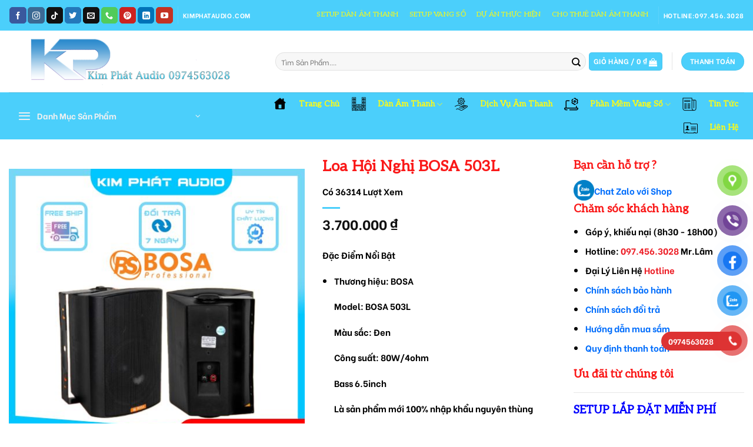

--- FILE ---
content_type: text/html; charset=UTF-8
request_url: https://www.kimphataudio.com/san-pham/loa-hoi-nghi-bosa-503l/
body_size: 41844
content:
<!DOCTYPE html>
<!--[if IE 9 ]> <html lang="vi" class="ie9 loading-site no-js"> <![endif]-->
<!--[if IE 8 ]> <html lang="vi" class="ie8 loading-site no-js"> <![endif]-->
<!--[if (gte IE 9)|!(IE)]><!--><html lang="vi" class="loading-site no-js"> <!--<![endif]-->
<head>
	<meta charset="UTF-8" />
	<link rel="profile" href="http://gmpg.org/xfn/11" />
	<link rel="pingback" href="https://www.kimphataudio.com/xmlrpc.php" />

	<script>(function(html){html.className = html.className.replace(/\bno-js\b/,'js')})(document.documentElement);</script>
<meta name='robots' content='index, follow, max-image-preview:large, max-snippet:-1, max-video-preview:-1' />
	<style>img:is([sizes="auto" i], [sizes^="auto," i]) { contain-intrinsic-size: 3000px 1500px }</style>
	<meta name="viewport" content="width=device-width, initial-scale=1, maximum-scale=1" /><script>window._wca = window._wca || [];</script>

	<!-- This site is optimized with the Yoast SEO plugin v26.0 - https://yoast.com/wordpress/plugins/seo/ -->
	<title>Loa Hội Nghị BOSA 503L - Kim Phát Audio</title>
	<meta name="description" content="Loa BOSA 503L được thiết kế để sử dụng cho diện tích vừa do đó nó được lắp đặt chủ yếu tại các sân vườn, hay các quán cafe,khách sạn ,phòng học, phòng họp ." />
	<link rel="canonical" href="https://www.kimphataudio.com/san-pham/loa-hoi-nghi-bosa-503l/" />
	<meta property="og:locale" content="vi_VN" />
	<meta property="og:type" content="article" />
	<meta property="og:title" content="Loa Hội Nghị BOSA 503L - Kim Phát Audio" />
	<meta property="og:description" content="Loa BOSA 503L được thiết kế để sử dụng cho diện tích vừa do đó nó được lắp đặt chủ yếu tại các sân vườn, hay các quán cafe,khách sạn ,phòng học, phòng họp ." />
	<meta property="og:url" content="https://www.kimphataudio.com/san-pham/loa-hoi-nghi-bosa-503l/" />
	<meta property="og:site_name" content="Kim Phát Audio" />
	<meta property="article:publisher" content="https://www.facebook.com/dannhacsongsaigon" />
	<meta property="article:modified_time" content="2024-03-05T03:18:20+00:00" />
	<meta property="og:image" content="https://www.kimphataudio.com/wp-content/uploads/2023/06/loa-hoi-nghi-bosa-503L.jpg" />
	<meta property="og:image:width" content="1000" />
	<meta property="og:image:height" content="1000" />
	<meta property="og:image:type" content="image/jpeg" />
	<meta name="twitter:card" content="summary_large_image" />
	<meta name="twitter:site" content="@nguyenlamaudio" />
	<meta name="twitter:label1" content="Ước tính thời gian đọc" />
	<meta name="twitter:data1" content="2 phút" />
	<script type="application/ld+json" class="yoast-schema-graph">{"@context":"https://schema.org","@graph":[{"@type":"WebPage","@id":"https://www.kimphataudio.com/san-pham/loa-hoi-nghi-bosa-503l/","url":"https://www.kimphataudio.com/san-pham/loa-hoi-nghi-bosa-503l/","name":"Loa Hội Nghị BOSA 503L - Kim Phát Audio","isPartOf":{"@id":"https://www.kimphataudio.com/#website"},"primaryImageOfPage":{"@id":"https://www.kimphataudio.com/san-pham/loa-hoi-nghi-bosa-503l/#primaryimage"},"image":{"@id":"https://www.kimphataudio.com/san-pham/loa-hoi-nghi-bosa-503l/#primaryimage"},"thumbnailUrl":"https://www.kimphataudio.com/wp-content/uploads/2023/06/loa-hoi-nghi-bosa-503L.jpg","datePublished":"2022-04-02T05:05:46+00:00","dateModified":"2024-03-05T03:18:20+00:00","description":"Loa BOSA 503L được thiết kế để sử dụng cho diện tích vừa do đó nó được lắp đặt chủ yếu tại các sân vườn, hay các quán cafe,khách sạn ,phòng học, phòng họp .","breadcrumb":{"@id":"https://www.kimphataudio.com/san-pham/loa-hoi-nghi-bosa-503l/#breadcrumb"},"inLanguage":"vi","potentialAction":[{"@type":"ReadAction","target":["https://www.kimphataudio.com/san-pham/loa-hoi-nghi-bosa-503l/"]}]},{"@type":"ImageObject","inLanguage":"vi","@id":"https://www.kimphataudio.com/san-pham/loa-hoi-nghi-bosa-503l/#primaryimage","url":"https://www.kimphataudio.com/wp-content/uploads/2023/06/loa-hoi-nghi-bosa-503L.jpg","contentUrl":"https://www.kimphataudio.com/wp-content/uploads/2023/06/loa-hoi-nghi-bosa-503L.jpg","width":1000,"height":1000},{"@type":"BreadcrumbList","@id":"https://www.kimphataudio.com/san-pham/loa-hoi-nghi-bosa-503l/#breadcrumb","itemListElement":[{"@type":"ListItem","position":1,"name":"Trang chủ","item":"https://www.kimphataudio.com/"},{"@type":"ListItem","position":2,"name":"Shop","item":"https://www.kimphataudio.com/cua-hang-am-thanh/"},{"@type":"ListItem","position":3,"name":"Loa Hội Nghị BOSA 503L"}]},{"@type":"WebSite","@id":"https://www.kimphataudio.com/#website","url":"https://www.kimphataudio.com/","name":"Kim Phát Audio","description":"Mua Bán Phân Phối Thiết Bị Âm Thanh Ánh Sáng.","potentialAction":[{"@type":"SearchAction","target":{"@type":"EntryPoint","urlTemplate":"https://www.kimphataudio.com/?s={search_term_string}"},"query-input":{"@type":"PropertyValueSpecification","valueRequired":true,"valueName":"search_term_string"}}],"inLanguage":"vi"}]}</script>
	<!-- / Yoast SEO plugin. -->


<link rel='dns-prefetch' href='//stats.wp.com' />
<link rel='dns-prefetch' href='//cdn.jsdelivr.net' />
<link rel='dns-prefetch' href='//pc.baokim.vn' />
<link rel='dns-prefetch' href='//fonts.googleapis.com' />
<link rel="alternate" type="application/rss+xml" title="Dòng thông tin Kim Phát Audio &raquo;" href="https://www.kimphataudio.com/feed/" />
<link rel="alternate" type="application/rss+xml" title="Kim Phát Audio &raquo; Dòng bình luận" href="https://www.kimphataudio.com/comments/feed/" />
<link rel="alternate" type="application/rss+xml" title="Kim Phát Audio &raquo; Loa Hội Nghị BOSA 503L Dòng bình luận" href="https://www.kimphataudio.com/san-pham/loa-hoi-nghi-bosa-503l/feed/" />
<link rel="prefetch" href="https://www.kimphataudio.com/wp-content/themes/flatsome/assets/js/chunk.countup.fe2c1016.js" />
<link rel="prefetch" href="https://www.kimphataudio.com/wp-content/themes/flatsome/assets/js/chunk.sticky-sidebar.a58a6557.js" />
<link rel="prefetch" href="https://www.kimphataudio.com/wp-content/themes/flatsome/assets/js/chunk.tooltips.29144c1c.js" />
<link rel="prefetch" href="https://www.kimphataudio.com/wp-content/themes/flatsome/assets/js/chunk.vendors-popups.947eca5c.js" />
<link rel="prefetch" href="https://www.kimphataudio.com/wp-content/themes/flatsome/assets/js/chunk.vendors-slider.f0d2cbc9.js" />
<script type="text/javascript">
/* <![CDATA[ */
window._wpemojiSettings = {"baseUrl":"https:\/\/s.w.org\/images\/core\/emoji\/16.0.1\/72x72\/","ext":".png","svgUrl":"https:\/\/s.w.org\/images\/core\/emoji\/16.0.1\/svg\/","svgExt":".svg","source":{"concatemoji":"https:\/\/www.kimphataudio.com\/wp-includes\/js\/wp-emoji-release.min.js?ver=6.8.3"}};
/*! This file is auto-generated */
!function(s,n){var o,i,e;function c(e){try{var t={supportTests:e,timestamp:(new Date).valueOf()};sessionStorage.setItem(o,JSON.stringify(t))}catch(e){}}function p(e,t,n){e.clearRect(0,0,e.canvas.width,e.canvas.height),e.fillText(t,0,0);var t=new Uint32Array(e.getImageData(0,0,e.canvas.width,e.canvas.height).data),a=(e.clearRect(0,0,e.canvas.width,e.canvas.height),e.fillText(n,0,0),new Uint32Array(e.getImageData(0,0,e.canvas.width,e.canvas.height).data));return t.every(function(e,t){return e===a[t]})}function u(e,t){e.clearRect(0,0,e.canvas.width,e.canvas.height),e.fillText(t,0,0);for(var n=e.getImageData(16,16,1,1),a=0;a<n.data.length;a++)if(0!==n.data[a])return!1;return!0}function f(e,t,n,a){switch(t){case"flag":return n(e,"\ud83c\udff3\ufe0f\u200d\u26a7\ufe0f","\ud83c\udff3\ufe0f\u200b\u26a7\ufe0f")?!1:!n(e,"\ud83c\udde8\ud83c\uddf6","\ud83c\udde8\u200b\ud83c\uddf6")&&!n(e,"\ud83c\udff4\udb40\udc67\udb40\udc62\udb40\udc65\udb40\udc6e\udb40\udc67\udb40\udc7f","\ud83c\udff4\u200b\udb40\udc67\u200b\udb40\udc62\u200b\udb40\udc65\u200b\udb40\udc6e\u200b\udb40\udc67\u200b\udb40\udc7f");case"emoji":return!a(e,"\ud83e\udedf")}return!1}function g(e,t,n,a){var r="undefined"!=typeof WorkerGlobalScope&&self instanceof WorkerGlobalScope?new OffscreenCanvas(300,150):s.createElement("canvas"),o=r.getContext("2d",{willReadFrequently:!0}),i=(o.textBaseline="top",o.font="600 32px Arial",{});return e.forEach(function(e){i[e]=t(o,e,n,a)}),i}function t(e){var t=s.createElement("script");t.src=e,t.defer=!0,s.head.appendChild(t)}"undefined"!=typeof Promise&&(o="wpEmojiSettingsSupports",i=["flag","emoji"],n.supports={everything:!0,everythingExceptFlag:!0},e=new Promise(function(e){s.addEventListener("DOMContentLoaded",e,{once:!0})}),new Promise(function(t){var n=function(){try{var e=JSON.parse(sessionStorage.getItem(o));if("object"==typeof e&&"number"==typeof e.timestamp&&(new Date).valueOf()<e.timestamp+604800&&"object"==typeof e.supportTests)return e.supportTests}catch(e){}return null}();if(!n){if("undefined"!=typeof Worker&&"undefined"!=typeof OffscreenCanvas&&"undefined"!=typeof URL&&URL.createObjectURL&&"undefined"!=typeof Blob)try{var e="postMessage("+g.toString()+"("+[JSON.stringify(i),f.toString(),p.toString(),u.toString()].join(",")+"));",a=new Blob([e],{type:"text/javascript"}),r=new Worker(URL.createObjectURL(a),{name:"wpTestEmojiSupports"});return void(r.onmessage=function(e){c(n=e.data),r.terminate(),t(n)})}catch(e){}c(n=g(i,f,p,u))}t(n)}).then(function(e){for(var t in e)n.supports[t]=e[t],n.supports.everything=n.supports.everything&&n.supports[t],"flag"!==t&&(n.supports.everythingExceptFlag=n.supports.everythingExceptFlag&&n.supports[t]);n.supports.everythingExceptFlag=n.supports.everythingExceptFlag&&!n.supports.flag,n.DOMReady=!1,n.readyCallback=function(){n.DOMReady=!0}}).then(function(){return e}).then(function(){var e;n.supports.everything||(n.readyCallback(),(e=n.source||{}).concatemoji?t(e.concatemoji):e.wpemoji&&e.twemoji&&(t(e.twemoji),t(e.wpemoji)))}))}((window,document),window._wpemojiSettings);
/* ]]> */
</script>
<style id='wp-emoji-styles-inline-css' type='text/css'>

	img.wp-smiley, img.emoji {
		display: inline !important;
		border: none !important;
		box-shadow: none !important;
		height: 1em !important;
		width: 1em !important;
		margin: 0 0.07em !important;
		vertical-align: -0.1em !important;
		background: none !important;
		padding: 0 !important;
	}
</style>
<style id='wp-block-library-inline-css' type='text/css'>
:root{--wp-admin-theme-color:#007cba;--wp-admin-theme-color--rgb:0,124,186;--wp-admin-theme-color-darker-10:#006ba1;--wp-admin-theme-color-darker-10--rgb:0,107,161;--wp-admin-theme-color-darker-20:#005a87;--wp-admin-theme-color-darker-20--rgb:0,90,135;--wp-admin-border-width-focus:2px;--wp-block-synced-color:#7a00df;--wp-block-synced-color--rgb:122,0,223;--wp-bound-block-color:var(--wp-block-synced-color)}@media (min-resolution:192dpi){:root{--wp-admin-border-width-focus:1.5px}}.wp-element-button{cursor:pointer}:root{--wp--preset--font-size--normal:16px;--wp--preset--font-size--huge:42px}:root .has-very-light-gray-background-color{background-color:#eee}:root .has-very-dark-gray-background-color{background-color:#313131}:root .has-very-light-gray-color{color:#eee}:root .has-very-dark-gray-color{color:#313131}:root .has-vivid-green-cyan-to-vivid-cyan-blue-gradient-background{background:linear-gradient(135deg,#00d084,#0693e3)}:root .has-purple-crush-gradient-background{background:linear-gradient(135deg,#34e2e4,#4721fb 50%,#ab1dfe)}:root .has-hazy-dawn-gradient-background{background:linear-gradient(135deg,#faaca8,#dad0ec)}:root .has-subdued-olive-gradient-background{background:linear-gradient(135deg,#fafae1,#67a671)}:root .has-atomic-cream-gradient-background{background:linear-gradient(135deg,#fdd79a,#004a59)}:root .has-nightshade-gradient-background{background:linear-gradient(135deg,#330968,#31cdcf)}:root .has-midnight-gradient-background{background:linear-gradient(135deg,#020381,#2874fc)}.has-regular-font-size{font-size:1em}.has-larger-font-size{font-size:2.625em}.has-normal-font-size{font-size:var(--wp--preset--font-size--normal)}.has-huge-font-size{font-size:var(--wp--preset--font-size--huge)}.has-text-align-center{text-align:center}.has-text-align-left{text-align:left}.has-text-align-right{text-align:right}#end-resizable-editor-section{display:none}.aligncenter{clear:both}.items-justified-left{justify-content:flex-start}.items-justified-center{justify-content:center}.items-justified-right{justify-content:flex-end}.items-justified-space-between{justify-content:space-between}.screen-reader-text{border:0;clip-path:inset(50%);height:1px;margin:-1px;overflow:hidden;padding:0;position:absolute;width:1px;word-wrap:normal!important}.screen-reader-text:focus{background-color:#ddd;clip-path:none;color:#444;display:block;font-size:1em;height:auto;left:5px;line-height:normal;padding:15px 23px 14px;text-decoration:none;top:5px;width:auto;z-index:100000}html :where(.has-border-color){border-style:solid}html :where([style*=border-top-color]){border-top-style:solid}html :where([style*=border-right-color]){border-right-style:solid}html :where([style*=border-bottom-color]){border-bottom-style:solid}html :where([style*=border-left-color]){border-left-style:solid}html :where([style*=border-width]){border-style:solid}html :where([style*=border-top-width]){border-top-style:solid}html :where([style*=border-right-width]){border-right-style:solid}html :where([style*=border-bottom-width]){border-bottom-style:solid}html :where([style*=border-left-width]){border-left-style:solid}html :where(img[class*=wp-image-]){height:auto;max-width:100%}:where(figure){margin:0 0 1em}html :where(.is-position-sticky){--wp-admin--admin-bar--position-offset:var(--wp-admin--admin-bar--height,0px)}@media screen and (max-width:600px){html :where(.is-position-sticky){--wp-admin--admin-bar--position-offset:0px}}
</style>
<style id='classic-theme-styles-inline-css' type='text/css'>
/*! This file is auto-generated */
.wp-block-button__link{color:#fff;background-color:#32373c;border-radius:9999px;box-shadow:none;text-decoration:none;padding:calc(.667em + 2px) calc(1.333em + 2px);font-size:1.125em}.wp-block-file__button{background:#32373c;color:#fff;text-decoration:none}
</style>
<link rel='stylesheet' id='menu-image-css' href='https://www.kimphataudio.com/wp-content/plugins/menu-image/includes/css/menu-image.css?ver=3.13' type='text/css' media='all' />
<link rel='stylesheet' id='dashicons-css' href='https://www.kimphataudio.com/wp-includes/css/dashicons.min.css?ver=6.8.3' type='text/css' media='all' />
<link rel='stylesheet' id='photoswipe-css' href='https://www.kimphataudio.com/wp-content/plugins/woocommerce/assets/css/photoswipe/photoswipe.min.css?ver=10.2.1' type='text/css' media='all' />
<link rel='stylesheet' id='photoswipe-default-skin-css' href='https://www.kimphataudio.com/wp-content/plugins/woocommerce/assets/css/photoswipe/default-skin/default-skin.min.css?ver=10.2.1' type='text/css' media='all' />
<style id='woocommerce-inline-inline-css' type='text/css'>
.woocommerce form .form-row .required { visibility: visible; }
</style>
<link rel='stylesheet' id='pzf-style-css' href='https://www.kimphataudio.com/wp-content/plugins/button-contact-vr/legacy/css/style.css?ver=1' type='text/css' media='all' />
<link rel='stylesheet' id='brands-styles-css' href='https://www.kimphataudio.com/wp-content/plugins/woocommerce/assets/css/brands.css?ver=10.2.1' type='text/css' media='all' />
<link rel='stylesheet' id='bk-popup-css' href='https://pc.baokim.vn/css/bk.css?ver=6.8.3' type='text/css' media='all' />
<link rel='stylesheet' id='flatsome-main-css' href='https://www.kimphataudio.com/wp-content/themes/flatsome/assets/css/flatsome.css?ver=3.15.4' type='text/css' media='all' />
<style id='flatsome-main-inline-css' type='text/css'>
@font-face {
				font-family: "fl-icons";
				font-display: block;
				src: url(https://www.kimphataudio.com/wp-content/themes/flatsome/assets/css/icons/fl-icons.eot?v=3.15.4);
				src:
					url(https://www.kimphataudio.com/wp-content/themes/flatsome/assets/css/icons/fl-icons.eot#iefix?v=3.15.4) format("embedded-opentype"),
					url(https://www.kimphataudio.com/wp-content/themes/flatsome/assets/css/icons/fl-icons.woff2?v=3.15.4) format("woff2"),
					url(https://www.kimphataudio.com/wp-content/themes/flatsome/assets/css/icons/fl-icons.ttf?v=3.15.4) format("truetype"),
					url(https://www.kimphataudio.com/wp-content/themes/flatsome/assets/css/icons/fl-icons.woff?v=3.15.4) format("woff"),
					url(https://www.kimphataudio.com/wp-content/themes/flatsome/assets/css/icons/fl-icons.svg?v=3.15.4#fl-icons) format("svg");
			}
</style>
<link rel='stylesheet' id='flatsome-shop-css' href='https://www.kimphataudio.com/wp-content/themes/flatsome/assets/css/flatsome-shop.css?ver=3.15.4' type='text/css' media='all' />
<link rel='stylesheet' id='flatsome-style-css' href='https://www.kimphataudio.com/wp-content/themes/flatsome/style.css?ver=3.15.4' type='text/css' media='all' />
<link rel='stylesheet' id='flatsome-googlefonts-css' href='//fonts.googleapis.com/css?family=Aleo%3Aregular%2Cregular%2Cregular%2Cregular%7CBe+Vietnam%3Aregular%2C700&#038;display=swap&#038;ver=3.9' type='text/css' media='all' />
<script type="text/javascript" src="https://www.kimphataudio.com/wp-includes/js/jquery/jquery.min.js?ver=3.7.1" id="jquery-core-js"></script>
<script type="text/javascript" src="https://www.kimphataudio.com/wp-includes/js/jquery/jquery-migrate.min.js?ver=3.4.1" id="jquery-migrate-js"></script>
<script type="text/javascript" src="https://www.kimphataudio.com/wp-content/plugins/woocommerce/assets/js/jquery-blockui/jquery.blockUI.min.js?ver=2.7.0-wc.10.2.1" id="jquery-blockui-js" defer="defer" data-wp-strategy="defer"></script>
<script type="text/javascript" id="wc-add-to-cart-js-extra">
/* <![CDATA[ */
var wc_add_to_cart_params = {"ajax_url":"\/wp-admin\/admin-ajax.php","wc_ajax_url":"\/?wc-ajax=%%endpoint%%","i18n_view_cart":"Xem gi\u1ecf h\u00e0ng","cart_url":"https:\/\/www.kimphataudio.com\/gio-hang\/","is_cart":"","cart_redirect_after_add":"no"};
/* ]]> */
</script>
<script type="text/javascript" src="https://www.kimphataudio.com/wp-content/plugins/woocommerce/assets/js/frontend/add-to-cart.min.js?ver=10.2.1" id="wc-add-to-cart-js" defer="defer" data-wp-strategy="defer"></script>
<script type="text/javascript" src="https://www.kimphataudio.com/wp-content/plugins/woocommerce/assets/js/photoswipe/photoswipe.min.js?ver=4.1.1-wc.10.2.1" id="photoswipe-js" defer="defer" data-wp-strategy="defer"></script>
<script type="text/javascript" src="https://www.kimphataudio.com/wp-content/plugins/woocommerce/assets/js/photoswipe/photoswipe-ui-default.min.js?ver=4.1.1-wc.10.2.1" id="photoswipe-ui-default-js" defer="defer" data-wp-strategy="defer"></script>
<script type="text/javascript" id="wc-single-product-js-extra">
/* <![CDATA[ */
var wc_single_product_params = {"i18n_required_rating_text":"Vui l\u00f2ng ch\u1ecdn m\u1ed9t m\u1ee9c \u0111\u00e1nh gi\u00e1","i18n_rating_options":["1 tr\u00ean 5 sao","2 tr\u00ean 5 sao","3 tr\u00ean 5 sao","4 tr\u00ean 5 sao","5 tr\u00ean 5 sao"],"i18n_product_gallery_trigger_text":"Xem th\u01b0 vi\u1ec7n \u1ea3nh to\u00e0n m\u00e0n h\u00ecnh","review_rating_required":"yes","flexslider":{"rtl":false,"animation":"slide","smoothHeight":true,"directionNav":false,"controlNav":"thumbnails","slideshow":false,"animationSpeed":500,"animationLoop":false,"allowOneSlide":false},"zoom_enabled":"","zoom_options":[],"photoswipe_enabled":"1","photoswipe_options":{"shareEl":false,"closeOnScroll":false,"history":false,"hideAnimationDuration":0,"showAnimationDuration":0},"flexslider_enabled":""};
/* ]]> */
</script>
<script type="text/javascript" src="https://www.kimphataudio.com/wp-content/plugins/woocommerce/assets/js/frontend/single-product.min.js?ver=10.2.1" id="wc-single-product-js" defer="defer" data-wp-strategy="defer"></script>
<script type="text/javascript" src="https://www.kimphataudio.com/wp-content/plugins/woocommerce/assets/js/js-cookie/js.cookie.min.js?ver=2.1.4-wc.10.2.1" id="js-cookie-js" defer="defer" data-wp-strategy="defer"></script>
<script type="text/javascript" id="woocommerce-js-extra">
/* <![CDATA[ */
var woocommerce_params = {"ajax_url":"\/wp-admin\/admin-ajax.php","wc_ajax_url":"\/?wc-ajax=%%endpoint%%","i18n_password_show":"Hi\u1ec3n th\u1ecb m\u1eadt kh\u1ea9u","i18n_password_hide":"\u1ea8n m\u1eadt kh\u1ea9u"};
/* ]]> */
</script>
<script type="text/javascript" src="https://www.kimphataudio.com/wp-content/plugins/woocommerce/assets/js/frontend/woocommerce.min.js?ver=10.2.1" id="woocommerce-js" defer="defer" data-wp-strategy="defer"></script>
<script type="text/javascript" src="https://stats.wp.com/s-202604.js" id="woocommerce-analytics-js" defer="defer" data-wp-strategy="defer"></script>
<link rel="https://api.w.org/" href="https://www.kimphataudio.com/wp-json/" /><link rel="alternate" title="JSON" type="application/json" href="https://www.kimphataudio.com/wp-json/wp/v2/product/2298" /><link rel="EditURI" type="application/rsd+xml" title="RSD" href="https://www.kimphataudio.com/xmlrpc.php?rsd" />
<meta name="generator" content="WordPress 6.8.3" />
<meta name="generator" content="WooCommerce 10.2.1" />
<link rel='shortlink' href='https://www.kimphataudio.com/?p=2298' />
<link rel="alternate" title="oNhúng (JSON)" type="application/json+oembed" href="https://www.kimphataudio.com/wp-json/oembed/1.0/embed?url=https%3A%2F%2Fwww.kimphataudio.com%2Fsan-pham%2Floa-hoi-nghi-bosa-503l%2F" />
<link rel="alternate" title="oNhúng (XML)" type="text/xml+oembed" href="https://www.kimphataudio.com/wp-json/oembed/1.0/embed?url=https%3A%2F%2Fwww.kimphataudio.com%2Fsan-pham%2Floa-hoi-nghi-bosa-503l%2F&#038;format=xml" />
<style>.bg{opacity: 0; transition: opacity 1s; -webkit-transition: opacity 1s;} .bg-loaded{opacity: 1;}</style><!--[if IE]><link rel="stylesheet" type="text/css" href="https://www.kimphataudio.com/wp-content/themes/flatsome/assets/css/ie-fallback.css"><script src="//cdnjs.cloudflare.com/ajax/libs/html5shiv/3.6.1/html5shiv.js"></script><script>var head = document.getElementsByTagName('head')[0],style = document.createElement('style');style.type = 'text/css';style.styleSheet.cssText = ':before,:after{content:none !important';head.appendChild(style);setTimeout(function(){head.removeChild(style);}, 0);</script><script src="https://www.kimphataudio.com/wp-content/themes/flatsome/assets/libs/ie-flexibility.js"></script><![endif]-->	<noscript><style>.woocommerce-product-gallery{ opacity: 1 !important; }</style></noscript>
	<link rel="icon" href="https://www.kimphataudio.com/wp-content/uploads/2022/04/cropped-Logo-Kim-Phat-32x32.png" sizes="32x32" />
<link rel="icon" href="https://www.kimphataudio.com/wp-content/uploads/2022/04/cropped-Logo-Kim-Phat-192x192.png" sizes="192x192" />
<link rel="apple-touch-icon" href="https://www.kimphataudio.com/wp-content/uploads/2022/04/cropped-Logo-Kim-Phat-180x180.png" />
<meta name="msapplication-TileImage" content="https://www.kimphataudio.com/wp-content/uploads/2022/04/cropped-Logo-Kim-Phat-270x270.png" />
<style id="custom-css" type="text/css">:root {--primary-color: #4bcffb;}.container-width, .full-width .ubermenu-nav, .container, .row{max-width: 1370px}.row.row-collapse{max-width: 1340px}.row.row-small{max-width: 1362.5px}.row.row-large{max-width: 1400px}.header-main{height: 105px}#logo img{max-height: 105px}#logo{width:423px;}.header-bottom{min-height: 55px}.header-top{min-height: 52px}.transparent .header-main{height: 90px}.transparent #logo img{max-height: 90px}.has-transparent + .page-title:first-of-type,.has-transparent + #main > .page-title,.has-transparent + #main > div > .page-title,.has-transparent + #main .page-header-wrapper:first-of-type .page-title{padding-top: 170px;}.header.show-on-scroll,.stuck .header-main{height:70px!important}.stuck #logo img{max-height: 70px!important}.search-form{ width: 100%;}.header-bg-color {background-color: rgba(255,255,255,0.9)}.header-bottom {background-color: #4bcffb}.top-bar-nav > li > a{line-height: 12px }.header-main .nav > li > a{line-height: 16px }.stuck .header-main .nav > li > a{line-height: 50px }.header-bottom-nav > li > a{line-height: 40px }@media (max-width: 549px) {.header-main{height: 70px}#logo img{max-height: 70px}}.main-menu-overlay{background-color: #50abfb}.nav-dropdown-has-arrow.nav-dropdown-has-border li.has-dropdown:before{border-bottom-color: #eeee22;}.nav .nav-dropdown{border-color: #eeee22 }.nav-dropdown{border-radius:15px}.nav-dropdown{font-size:100%}.nav-dropdown-has-arrow li.has-dropdown:after{border-bottom-color: #4bcffb;}.nav .nav-dropdown{background-color: #4bcffb}.header-top{background-color:#4bcffb!important;}/* Color */.accordion-title.active, .has-icon-bg .icon .icon-inner,.logo a, .primary.is-underline, .primary.is-link, .badge-outline .badge-inner, .nav-outline > li.active> a,.nav-outline >li.active > a, .cart-icon strong,[data-color='primary'], .is-outline.primary{color: #4bcffb;}/* Color !important */[data-text-color="primary"]{color: #4bcffb!important;}/* Background Color */[data-text-bg="primary"]{background-color: #4bcffb;}/* Background */.scroll-to-bullets a,.featured-title, .label-new.menu-item > a:after, .nav-pagination > li > .current,.nav-pagination > li > span:hover,.nav-pagination > li > a:hover,.has-hover:hover .badge-outline .badge-inner,button[type="submit"], .button.wc-forward:not(.checkout):not(.checkout-button), .button.submit-button, .button.primary:not(.is-outline),.featured-table .title,.is-outline:hover, .has-icon:hover .icon-label,.nav-dropdown-bold .nav-column li > a:hover, .nav-dropdown.nav-dropdown-bold > li > a:hover, .nav-dropdown-bold.dark .nav-column li > a:hover, .nav-dropdown.nav-dropdown-bold.dark > li > a:hover, .header-vertical-menu__opener ,.is-outline:hover, .tagcloud a:hover,.grid-tools a, input[type='submit']:not(.is-form), .box-badge:hover .box-text, input.button.alt,.nav-box > li > a:hover,.nav-box > li.active > a,.nav-pills > li.active > a ,.current-dropdown .cart-icon strong, .cart-icon:hover strong, .nav-line-bottom > li > a:before, .nav-line-grow > li > a:before, .nav-line > li > a:before,.banner, .header-top, .slider-nav-circle .flickity-prev-next-button:hover svg, .slider-nav-circle .flickity-prev-next-button:hover .arrow, .primary.is-outline:hover, .button.primary:not(.is-outline), input[type='submit'].primary, input[type='submit'].primary, input[type='reset'].button, input[type='button'].primary, .badge-inner{background-color: #4bcffb;}/* Border */.nav-vertical.nav-tabs > li.active > a,.scroll-to-bullets a.active,.nav-pagination > li > .current,.nav-pagination > li > span:hover,.nav-pagination > li > a:hover,.has-hover:hover .badge-outline .badge-inner,.accordion-title.active,.featured-table,.is-outline:hover, .tagcloud a:hover,blockquote, .has-border, .cart-icon strong:after,.cart-icon strong,.blockUI:before, .processing:before,.loading-spin, .slider-nav-circle .flickity-prev-next-button:hover svg, .slider-nav-circle .flickity-prev-next-button:hover .arrow, .primary.is-outline:hover{border-color: #4bcffb}.nav-tabs > li.active > a{border-top-color: #4bcffb}.widget_shopping_cart_content .blockUI.blockOverlay:before { border-left-color: #4bcffb }.woocommerce-checkout-review-order .blockUI.blockOverlay:before { border-left-color: #4bcffb }/* Fill */.slider .flickity-prev-next-button:hover svg,.slider .flickity-prev-next-button:hover .arrow{fill: #4bcffb;}.success.is-underline:hover,.success.is-outline:hover,.success{background-color: #81d742}.success-color, .success.is-link, .success.is-outline{color: #81d742;}.success-border{border-color: #81d742!important;}/* Color !important */[data-text-color="success"]{color: #81d742!important;}/* Background Color */[data-text-bg="success"]{background-color: #81d742;}.alert.is-underline:hover,.alert.is-outline:hover,.alert{background-color: #dd3333}.alert.is-link, .alert.is-outline, .color-alert{color: #dd3333;}/* Color !important */[data-text-color="alert"]{color: #dd3333!important;}/* Background Color */[data-text-bg="alert"]{background-color: #dd3333;}body{font-size: 94%;}@media screen and (max-width: 549px){body{font-size: 100%;}}body{font-family:"Be Vietnam", sans-serif}body{font-weight: 700}body{color: #000000}.nav > li > a {font-family:"Aleo", sans-serif;}.mobile-sidebar-levels-2 .nav > li > ul > li > a {font-family:"Aleo", sans-serif;}.nav > li > a {font-weight: 0;}.mobile-sidebar-levels-2 .nav > li > ul > li > a {font-weight: 0;}h1,h2,h3,h4,h5,h6,.heading-font, .off-canvas-center .nav-sidebar.nav-vertical > li > a{font-family: "Aleo", sans-serif;}h1,h2,h3,h4,h5,h6,.heading-font,.banner h1,.banner h2{font-weight: 0;}h1,h2,h3,h4,h5,h6,.heading-font{color: #fa1919;}.alt-font{font-family: "Aleo", sans-serif;}.alt-font{font-weight: 0!important;}.header:not(.transparent) .top-bar-nav > li > a {color: #fafa14;}.header:not(.transparent) .top-bar-nav.nav > li > a:hover,.header:not(.transparent) .top-bar-nav.nav > li.active > a,.header:not(.transparent) .top-bar-nav.nav > li.current > a,.header:not(.transparent) .top-bar-nav.nav > li > a.active,.header:not(.transparent) .top-bar-nav.nav > li > a.current{color: #f90505;}.top-bar-nav.nav-line-bottom > li > a:before,.top-bar-nav.nav-line-grow > li > a:before,.top-bar-nav.nav-line > li > a:before,.top-bar-nav.nav-box > li > a:hover,.top-bar-nav.nav-box > li.active > a,.top-bar-nav.nav-pills > li > a:hover,.top-bar-nav.nav-pills > li.active > a{color:#FFF!important;background-color: #f90505;}.header:not(.transparent) .header-nav-main.nav > li > a {color: #eeee22;}.header:not(.transparent) .header-nav-main.nav > li > a:hover,.header:not(.transparent) .header-nav-main.nav > li.active > a,.header:not(.transparent) .header-nav-main.nav > li.current > a,.header:not(.transparent) .header-nav-main.nav > li > a.active,.header:not(.transparent) .header-nav-main.nav > li > a.current{color: #4bcffb;}.header-nav-main.nav-line-bottom > li > a:before,.header-nav-main.nav-line-grow > li > a:before,.header-nav-main.nav-line > li > a:before,.header-nav-main.nav-box > li > a:hover,.header-nav-main.nav-box > li.active > a,.header-nav-main.nav-pills > li > a:hover,.header-nav-main.nav-pills > li.active > a{color:#FFF!important;background-color: #4bcffb;}.header:not(.transparent) .header-bottom-nav.nav > li > a{color: #fafa19;}.header:not(.transparent) .header-bottom-nav.nav > li > a:hover,.header:not(.transparent) .header-bottom-nav.nav > li.active > a,.header:not(.transparent) .header-bottom-nav.nav > li.current > a,.header:not(.transparent) .header-bottom-nav.nav > li > a.active,.header:not(.transparent) .header-bottom-nav.nav > li > a.current{color: #fab70f;}.header-bottom-nav.nav-line-bottom > li > a:before,.header-bottom-nav.nav-line-grow > li > a:before,.header-bottom-nav.nav-line > li > a:before,.header-bottom-nav.nav-box > li > a:hover,.header-bottom-nav.nav-box > li.active > a,.header-bottom-nav.nav-pills > li > a:hover,.header-bottom-nav.nav-pills > li.active > a{color:#FFF!important;background-color: #fab70f;}a{color: #026efc;}a:hover{color: #fa0a0a;}.tagcloud a:hover{border-color: #fa0a0a;background-color: #fa0a0a;}.widget a{color: #4bcffb;}.widget a:hover{color: #dd3333;}.widget .tagcloud a:hover{border-color: #dd3333; background-color: #dd3333;}.is-divider{background-color: #4bcffb;}.current .breadcrumb-step, [data-icon-label]:after, .button#place_order,.button.checkout,.checkout-button,.single_add_to_cart_button.button{background-color: #f10303!important }.badge-inner.on-sale{background-color: #f10303}.star-rating span:before,.star-rating:before, .woocommerce-page .star-rating:before, .stars a:hover:after, .stars a.active:after{color: #fafa0f}.price del, .product_list_widget del, del .woocommerce-Price-amount { color: #0a0a0a; }ins .woocommerce-Price-amount { color: #f61717; }.shop-page-title.featured-title .title-bg{ background-image: url(https://www.kimphataudio.com/wp-content/uploads/2023/06/loa-hoi-nghi-bosa-503L.jpg)!important;}@media screen and (min-width: 550px){.products .box-vertical .box-image{min-width: 247px!important;width: 247px!important;}}.header-main .social-icons,.header-main .cart-icon strong,.header-main .menu-title,.header-main .header-button > .button.is-outline,.header-main .nav > li > a > i:not(.icon-angle-down){color: #4bcffb!important;}.header-main .header-button > .button.is-outline,.header-main .cart-icon strong:after,.header-main .cart-icon strong{border-color: #4bcffb!important;}.header-main .header-button > .button:not(.is-outline){background-color: #4bcffb!important;}.header-main .current-dropdown .cart-icon strong,.header-main .header-button > .button:hover,.header-main .header-button > .button:hover i,.header-main .header-button > .button:hover span{color:#FFF!important;}.header-main .menu-title:hover,.header-main .social-icons a:hover,.header-main .header-button > .button.is-outline:hover,.header-main .nav > li > a:hover > i:not(.icon-angle-down){color: #dd0000!important;}.header-main .current-dropdown .cart-icon strong,.header-main .header-button > .button:hover{background-color: #dd0000!important;}.header-main .current-dropdown .cart-icon strong:after,.header-main .current-dropdown .cart-icon strong,.header-main .header-button > .button:hover{border-color: #dd0000!important;}.footer-1{background-color: #ffffff}.footer-2{background-color: #4bcffb}.absolute-footer, html{background-color: #ffffff}.header-vertical-menu__opener{height: 50px}.header-vertical-menu__opener, .header-vertical-menu__fly-out{width: 341px}.header-vertical-menu__opener{background-color: #4bcffb}.header-vertical-menu__fly-out{background-color: #4bcffb}.label-new.menu-item > a:after{content:"New";}.label-hot.menu-item > a:after{content:"Hot";}.label-sale.menu-item > a:after{content:"Sale";}.label-popular.menu-item > a:after{content:"Popular";}</style>		<style type="text/css" id="wp-custom-css">
			.badge-container
{
display:none;
}
.post .comments-links{
	display: none;"
}
.more-link {
color: fff;
 font-size: 16px;
}
.more-link {
 font-size: 10;
}		</style>
		</head>

<body class="wp-singular product-template-default single single-product postid-2298 wp-theme-flatsome theme-flatsome woocommerce woocommerce-page woocommerce-no-js full-width lightbox nav-dropdown-has-arrow nav-dropdown-has-shadow nav-dropdown-has-border">


<a class="skip-link screen-reader-text" href="#main">Skip to content</a>

<div id="wrapper">

	
	<header id="header" class="header has-sticky sticky-jump">
		<div class="header-wrapper">
			<div id="top-bar" class="header-top hide-for-sticky nav-dark">
    <div class="flex-row container">
      <div class="flex-col hide-for-medium flex-left">
          <ul class="nav nav-left medium-nav-center nav-small  nav-pills nav-prompts-overlay nav-uppercase">
              <li class="html header-social-icons ml-0">
	<div class="social-icons follow-icons" ><a href="https://www.facebook.com/kimphatproaudio" target="_blank" data-label="Facebook" rel="noopener noreferrer nofollow" class="icon primary button round facebook tooltip" title="Follow on Facebook" aria-label="Follow on Facebook"><i class="icon-facebook" ></i></a><a href="https://www.instagram.com/lamsonnguyen1993/" target="_blank" rel="noopener noreferrer nofollow" data-label="Instagram" class="icon primary button round  instagram tooltip" title="Follow on Instagram" aria-label="Follow on Instagram"><i class="icon-instagram" ></i></a><a href="https://www.tiktok.com/@kimphataudioo" target="_blank" rel="noopener noreferrer nofollow" data-label="TikTok" class="icon primary button round tiktok tooltip" title="Follow on TikTok" aria-label="Follow on TikTok"><i class="icon-tiktok" ></i></a><a href="https://twitter.com/nguyenlamaudio" target="_blank" data-label="Twitter" rel="noopener noreferrer nofollow" class="icon primary button round  twitter tooltip" title="Follow on Twitter" aria-label="Follow on Twitter"><i class="icon-twitter" ></i></a><a href="mailto:your@email" data-label="E-mail" rel="nofollow" class="icon primary button round  email tooltip" title="Send us an email" aria-label="Send us an email"><i class="icon-envelop" ></i></a><a href="tel:0974563028" target="_blank" data-label="Phone" rel="noopener noreferrer nofollow" class="icon primary button round  phone tooltip" title="Call us" aria-label="Call us"><i class="icon-phone" ></i></a><a href="https://www.pinterest.com/kiemsigiau" target="_blank" rel="noopener noreferrer nofollow"  data-label="Pinterest"  class="icon primary button round  pinterest tooltip" title="Follow on Pinterest" aria-label="Follow on Pinterest"><i class="icon-pinterest" ></i></a><a href="https://www.linkedin.com/in/kimphataudio/" target="_blank" rel="noopener noreferrer nofollow" data-label="LinkedIn" class="icon primary button round  linkedin tooltip" title="Follow on LinkedIn" aria-label="Follow on LinkedIn"><i class="icon-linkedin" ></i></a><a href="https://www.youtube.com/channel/UCi0nh5s3KhlDxrFobIXX6pA" target="_blank" rel="noopener noreferrer nofollow" data-label="YouTube" class="icon primary button round  youtube tooltip" title="Follow on YouTube" aria-label="Follow on YouTube"><i class="icon-youtube" ></i></a></div></li><li class="header-divider"></li><li class="html custom html_topbar_left"><strong class="uppercase">KIMPHATAUDIO.COM</strong></li>          </ul>
      </div>

      <div class="flex-col hide-for-medium flex-center">
          <ul class="nav nav-center nav-small  nav-pills nav-prompts-overlay nav-uppercase">
                        </ul>
      </div>

      <div class="flex-col hide-for-medium flex-right">
         <ul class="nav top-bar-nav nav-right nav-small  nav-pills nav-prompts-overlay nav-uppercase">
              <li id="menu-item-6647" class="menu-item menu-item-type-post_type menu-item-object-page menu-item-6647 menu-item-design-default"><a href="https://www.kimphataudio.com/setup-dan-am-thanh/" class="nav-top-link">Setup Dàn Âm Thanh</a></li>
<li id="menu-item-1823" class="menu-item menu-item-type-post_type menu-item-object-page menu-item-1823 menu-item-design-default"><a href="https://www.kimphataudio.com/setup-vang-so/" class="nav-top-link">Setup Vang Số</a></li>
<li id="menu-item-1824" class="menu-item menu-item-type-taxonomy menu-item-object-category menu-item-1824 menu-item-design-default"><a href="https://www.kimphataudio.com/du-an-thuc-hien/" class="nav-top-link">Dự Án Thực Hiện</a></li>
<li id="menu-item-5265" class="menu-item menu-item-type-taxonomy menu-item-object-category menu-item-5265 menu-item-design-default"><a href="https://www.kimphataudio.com/cho-thue-dan-am-thanh/" class="nav-top-link">Cho Thuê Dàn Âm Thanh</a></li>
<li class="header-divider"></li><li class="html custom html_topbar_right"><strong class="uppercase"> hotline:097.456.3028</strong></li>          </ul>
      </div>

            <div class="flex-col show-for-medium flex-grow">
          <ul class="nav nav-center nav-small mobile-nav  nav-pills nav-prompts-overlay nav-uppercase">
              <li class="html header-social-icons ml-0">
	<div class="social-icons follow-icons" ><a href="https://www.facebook.com/kimphatproaudio" target="_blank" data-label="Facebook" rel="noopener noreferrer nofollow" class="icon primary button round facebook tooltip" title="Follow on Facebook" aria-label="Follow on Facebook"><i class="icon-facebook" ></i></a><a href="https://www.instagram.com/lamsonnguyen1993/" target="_blank" rel="noopener noreferrer nofollow" data-label="Instagram" class="icon primary button round  instagram tooltip" title="Follow on Instagram" aria-label="Follow on Instagram"><i class="icon-instagram" ></i></a><a href="https://www.tiktok.com/@kimphataudioo" target="_blank" rel="noopener noreferrer nofollow" data-label="TikTok" class="icon primary button round tiktok tooltip" title="Follow on TikTok" aria-label="Follow on TikTok"><i class="icon-tiktok" ></i></a><a href="https://twitter.com/nguyenlamaudio" target="_blank" data-label="Twitter" rel="noopener noreferrer nofollow" class="icon primary button round  twitter tooltip" title="Follow on Twitter" aria-label="Follow on Twitter"><i class="icon-twitter" ></i></a><a href="mailto:your@email" data-label="E-mail" rel="nofollow" class="icon primary button round  email tooltip" title="Send us an email" aria-label="Send us an email"><i class="icon-envelop" ></i></a><a href="tel:0974563028" target="_blank" data-label="Phone" rel="noopener noreferrer nofollow" class="icon primary button round  phone tooltip" title="Call us" aria-label="Call us"><i class="icon-phone" ></i></a><a href="https://www.pinterest.com/kiemsigiau" target="_blank" rel="noopener noreferrer nofollow"  data-label="Pinterest"  class="icon primary button round  pinterest tooltip" title="Follow on Pinterest" aria-label="Follow on Pinterest"><i class="icon-pinterest" ></i></a><a href="https://www.linkedin.com/in/kimphataudio/" target="_blank" rel="noopener noreferrer nofollow" data-label="LinkedIn" class="icon primary button round  linkedin tooltip" title="Follow on LinkedIn" aria-label="Follow on LinkedIn"><i class="icon-linkedin" ></i></a><a href="https://www.youtube.com/channel/UCi0nh5s3KhlDxrFobIXX6pA" target="_blank" rel="noopener noreferrer nofollow" data-label="YouTube" class="icon primary button round  youtube tooltip" title="Follow on YouTube" aria-label="Follow on YouTube"><i class="icon-youtube" ></i></a></div></li>          </ul>
      </div>
      
    </div>
</div>
<div id="masthead" class="header-main ">
      <div class="header-inner flex-row container logo-left medium-logo-center" role="navigation">

          <!-- Logo -->
          <div id="logo" class="flex-col logo">
            
<!-- Header logo -->
<a href="https://www.kimphataudio.com/" title="Kim Phát Audio - Mua Bán Phân Phối Thiết Bị Âm Thanh Ánh Sáng." rel="home">
		<img width="612" height="156" src="https://www.kimphataudio.com/wp-content/uploads/2022/04/Logo-Kim-Phat-ss.png" class="header_logo header-logo" alt="Kim Phát Audio"/><img  width="612" height="156" src="https://www.kimphataudio.com/wp-content/uploads/2022/04/Logo-Kim-Phat-ss.png" class="header-logo-dark" alt="Kim Phát Audio"/></a>
          </div>

          <!-- Mobile Left Elements -->
          <div class="flex-col show-for-medium flex-left">
            <ul class="mobile-nav nav nav-left ">
              <li class="nav-icon has-icon">
  <div class="header-button">		<a href="#" data-open="#main-menu" data-pos="left" data-bg="main-menu-overlay" data-color="" class="icon primary button round is-small" aria-label="Menu" aria-controls="main-menu" aria-expanded="false">
		
		  <i class="icon-menu" ></i>
		  <span class="menu-title uppercase hide-for-small">Menu</span>		</a>
	 </div> </li>            </ul>
          </div>

          <!-- Left Elements -->
          <div class="flex-col hide-for-medium flex-left
            flex-grow">
            <ul class="header-nav header-nav-main nav nav-left  nav-uppercase" >
              <li class="header-search-form search-form html relative has-icon">
	<div class="header-search-form-wrapper">
		<div class="searchform-wrapper ux-search-box relative form-flat is-normal"><form role="search" method="get" class="searchform" action="https://www.kimphataudio.com/">
	<div class="flex-row relative">
						<div class="flex-col flex-grow">
			<label class="screen-reader-text" for="woocommerce-product-search-field-0">Tìm kiếm:</label>
			<input type="search" id="woocommerce-product-search-field-0" class="search-field mb-0" placeholder="Tìm Sản Phẩm...." value="" name="s" />
			<input type="hidden" name="post_type" value="product" />
					</div>
		<div class="flex-col">
			<button type="submit" value="Tìm kiếm" class="ux-search-submit submit-button secondary button icon mb-0" aria-label="Submit">
				<i class="icon-search" ></i>			</button>
		</div>
	</div>
	<div class="live-search-results text-left z-top"></div>
</form>
</div>	</div>
</li>            </ul>
          </div>

          <!-- Right Elements -->
          <div class="flex-col hide-for-medium flex-right">
            <ul class="header-nav header-nav-main nav nav-right  nav-uppercase">
              <li class="cart-item has-icon has-dropdown">
<div class="header-button">
<a href="https://www.kimphataudio.com/gio-hang/" title="Giỏ Hàng" class="header-cart-link icon primary button round is-small">


<span class="header-cart-title">
   Giỏ Hàng   /      <span class="cart-price"><span class="woocommerce-Price-amount amount"><bdi>0&nbsp;<span class="woocommerce-Price-currencySymbol">&#8363;</span></bdi></span></span>
  </span>

    <i class="icon-shopping-bag"
    data-icon-label="0">
  </i>
  </a>
</div>
 <ul class="nav-dropdown nav-dropdown-bold dark">
    <li class="html widget_shopping_cart">
      <div class="widget_shopping_cart_content">
        

	<p class="woocommerce-mini-cart__empty-message">Chưa có sản phẩm trong giỏ hàng.</p>


      </div>
    </li>
     </ul>

</li>
<li class="header-divider"></li><li>
	<div class="cart-checkout-button header-button">
		<a href="https://www.kimphataudio.com/thanh-toan/" class=" button cart-checkout secondary is-small circle">
			<span class="hide-for-small">Thanh Toán</span>
			<span class="show-for-small">+</span>
		</a>
	</div>
</li>
            </ul>
          </div>

          <!-- Mobile Right Elements -->
          <div class="flex-col show-for-medium flex-right">
            <ul class="mobile-nav nav nav-right ">
              <li class="cart-item has-icon">

<div class="header-button">      <a href="https://www.kimphataudio.com/gio-hang/" class="header-cart-link off-canvas-toggle nav-top-link icon primary button round is-small" data-open="#cart-popup" data-class="off-canvas-cart" title="Giỏ hàng" data-pos="right">
  
    <i class="icon-shopping-bag"
    data-icon-label="0">
  </i>
  </a>
</div>

  <!-- Cart Sidebar Popup -->
  <div id="cart-popup" class="mfp-hide widget_shopping_cart">
  <div class="cart-popup-inner inner-padding">
      <div class="cart-popup-title text-center">
          <h4 class="uppercase">Giỏ hàng</h4>
          <div class="is-divider"></div>
      </div>
      <div class="widget_shopping_cart_content">
          

	<p class="woocommerce-mini-cart__empty-message">Chưa có sản phẩm trong giỏ hàng.</p>


      </div>
             <div class="cart-sidebar-content relative"></div>  </div>
  </div>

</li>
            </ul>
          </div>

      </div>
     
            <div class="container"><div class="top-divider full-width"></div></div>
      </div><div id="wide-nav" class="header-bottom wide-nav nav-dark">
    <div class="flex-row container">

                        <div class="flex-col hide-for-medium flex-left">
                <ul class="nav header-nav header-bottom-nav nav-left  nav-pills nav-size-medium nav-prompts-overlay">
                    
<li class="header-vertical-menu" role="navigation">
	<div class="header-vertical-menu__opener dark">
					<span class="header-vertical-menu__icon">
				<i class="icon-menu" ></i>			</span>
				<span class="header-vertical-menu__title">
						Danh Mục Sản Phẩm		</span>
		<i class="icon-angle-down" ></i>	</div>
	<div class="header-vertical-menu__fly-out dark">
		<div class="menu-danh-muc-san-pham-container"><ul id="menu-danh-muc-san-pham" class="ux-nav-vertical-menu nav-vertical-fly-out"><li id="menu-item-440" class="menu-item menu-item-type-taxonomy menu-item-object-product_cat menu-item-has-children menu-item-440 menu-item-design-default has-dropdown"><a href="https://www.kimphataudio.com/danh-muc-san-pham/amply-karaoke-thong-bao/" class="menu-image-title-after menu-image-not-hovered nav-top-link" class="nav-top-link"><img width="24" height="24" src="https://www.kimphataudio.com/wp-content/uploads/2023/06/icons8-av-receiver-50-24x24.png" class="menu-image menu-image-title-after" alt="" decoding="async" /><span class="menu-image-title-after menu-image-title">Amply Karaoke &#8211; Thông Báo</span><i class="icon-angle-down" ></i></a>
<ul class="sub-menu nav-dropdown nav-dropdown-bold dark">
	<li id="menu-item-441" class="menu-item menu-item-type-taxonomy menu-item-object-product_cat menu-item-has-children menu-item-441 nav-dropdown-col"><a href="https://www.kimphataudio.com/danh-muc-san-pham/amply-karaoke-thong-bao/amply-karaoke/">Amply Karaoke</a>
	<ul class="sub-menu nav-column nav-dropdown-bold dark">
		<li id="menu-item-11924" class="menu-item menu-item-type-taxonomy menu-item-object-product_cat menu-item-11924"><a href="https://www.kimphataudio.com/danh-muc-san-pham/amply-karaoke-thong-bao/amply-karaoke/amply-karaoke-bosa/">Amply Karaoke BOSA</a></li>
		<li id="menu-item-11925" class="menu-item menu-item-type-taxonomy menu-item-object-product_cat menu-item-11925"><a href="https://www.kimphataudio.com/danh-muc-san-pham/amply-karaoke-thong-bao/amply-karaoke/amply-karaoke-dbacoustic/">Amply Karaoke DBacoustic</a></li>
		<li id="menu-item-11926" class="menu-item menu-item-type-taxonomy menu-item-object-product_cat menu-item-11926"><a href="https://www.kimphataudio.com/danh-muc-san-pham/amply-karaoke-thong-bao/amply-karaoke/amply-karaoke-cavs/">Amply Karaoke CAVS</a></li>
	</ul>
</li>
	<li id="menu-item-442" class="menu-item menu-item-type-taxonomy menu-item-object-product_cat menu-item-has-children menu-item-442 nav-dropdown-col"><a href="https://www.kimphataudio.com/danh-muc-san-pham/amply-karaoke-thong-bao/amply-thong-bao/">Amply Thông Báo</a>
	<ul class="sub-menu nav-column nav-dropdown-bold dark">
		<li id="menu-item-11937" class="menu-item menu-item-type-taxonomy menu-item-object-product_cat menu-item-11937"><a href="https://www.kimphataudio.com/danh-muc-san-pham/amply-karaoke-thong-bao/amply-thong-bao/amply-thong-bao-bosa/">Amply Thông Báo BOSA</a></li>
	</ul>
</li>
</ul>
</li>
<li id="menu-item-443" class="menu-item menu-item-type-taxonomy menu-item-object-product_cat menu-item-has-children menu-item-443 menu-item-design-default has-dropdown"><a href="https://www.kimphataudio.com/danh-muc-san-pham/micro-karaoke/" class="menu-image-title-after menu-image-not-hovered nav-top-link" class="nav-top-link"><img width="24" height="24" src="https://www.kimphataudio.com/wp-content/uploads/2023/06/icons8-audio-64-1-24x24.png" class="menu-image menu-image-title-after" alt="" decoding="async" /><span class="menu-image-title-after menu-image-title">Micro Karaoke</span><i class="icon-angle-down" ></i></a>
<ul class="sub-menu nav-dropdown nav-dropdown-bold dark">
	<li id="menu-item-11915" class="menu-item menu-item-type-taxonomy menu-item-object-product_cat menu-item-has-children menu-item-11915 nav-dropdown-col"><a href="https://www.kimphataudio.com/danh-muc-san-pham/micro-karaoke/micro-khong-day/">Micro Không Dây</a>
	<ul class="sub-menu nav-column nav-dropdown-bold dark">
		<li id="menu-item-9552" class="menu-item menu-item-type-taxonomy menu-item-object-product_cat menu-item-9552"><a href="https://www.kimphataudio.com/danh-muc-san-pham/micro-karaoke/micro-khong-day/micro-karaoke-vinaktv/">Micro Karaoke VinaKTV</a></li>
		<li id="menu-item-445" class="menu-item menu-item-type-taxonomy menu-item-object-product_cat menu-item-445"><a href="https://www.kimphataudio.com/danh-muc-san-pham/micro-karaoke/micro-khong-day/micro-karaoke-dbacoustic/">Micro Karaoke dBacoustic</a></li>
		<li id="menu-item-9554" class="menu-item menu-item-type-taxonomy menu-item-object-product_cat menu-item-9554"><a href="https://www.kimphataudio.com/danh-muc-san-pham/micro-karaoke/micro-khong-day/micro-karaoke-relacart/">Micro Karaoke Relacart</a></li>
		<li id="menu-item-446" class="menu-item menu-item-type-taxonomy menu-item-object-product_cat menu-item-446"><a href="https://www.kimphataudio.com/danh-muc-san-pham/micro-karaoke/micro-khong-day/micro-karaoke-shure/">Micro Karaoke Shure</a></li>
		<li id="menu-item-444" class="menu-item menu-item-type-taxonomy menu-item-object-product_cat menu-item-444"><a href="https://www.kimphataudio.com/danh-muc-san-pham/micro-karaoke/micro-khong-day/micro-karaoke-bosa/">Micro Karaoke Bosa</a></li>
		<li id="menu-item-447" class="menu-item menu-item-type-taxonomy menu-item-object-product_cat menu-item-447"><a href="https://www.kimphataudio.com/danh-muc-san-pham/micro-karaoke/micro-khong-day/micro-karaoke-bbs/">Micro Karaoke BBS</a></li>
		<li id="menu-item-9558" class="menu-item menu-item-type-taxonomy menu-item-object-product_cat menu-item-9558"><a href="https://www.kimphataudio.com/danh-muc-san-pham/micro-karaoke/micro-khong-day/micro-karaoke-caf/">Micro Karaoke CAF</a></li>
		<li id="menu-item-9556" class="menu-item menu-item-type-taxonomy menu-item-object-product_cat menu-item-9556"><a href="https://www.kimphataudio.com/danh-muc-san-pham/micro-karaoke/micro-khong-day/micro-karaoke-gutin/">Micro Karaoke Gutin</a></li>
		<li id="menu-item-9553" class="menu-item menu-item-type-taxonomy menu-item-object-product_cat menu-item-9553"><a href="https://www.kimphataudio.com/danh-muc-san-pham/micro-karaoke/micro-khong-day/micro-karaoke-cavs/">Micro Karaoke CAVS</a></li>
		<li id="menu-item-11949" class="menu-item menu-item-type-taxonomy menu-item-object-product_cat menu-item-11949"><a href="https://www.kimphataudio.com/danh-muc-san-pham/micro-karaoke/micro-khong-day/micro-karaoke-morgan/">Micro Karaoke MORGAN</a></li>
		<li id="menu-item-11950" class="menu-item menu-item-type-taxonomy menu-item-object-product_cat menu-item-11950"><a href="https://www.kimphataudio.com/danh-muc-san-pham/micro-karaoke/micro-khong-day/micro-karaoke-kafun/">Micro Karaoke KAFUN</a></li>
	</ul>
</li>
	<li id="menu-item-11916" class="menu-item menu-item-type-taxonomy menu-item-object-product_cat menu-item-has-children menu-item-11916 nav-dropdown-col"><a href="https://www.kimphataudio.com/danh-muc-san-pham/micro-karaoke/micro-hoi-nghi/">Micro Hội Nghị</a>
	<ul class="sub-menu nav-column nav-dropdown-bold dark">
		<li id="menu-item-11927" class="menu-item menu-item-type-taxonomy menu-item-object-product_cat menu-item-11927"><a href="https://www.kimphataudio.com/danh-muc-san-pham/micro-karaoke/micro-hoi-nghi/micro-hoi-nghi-bosa/">Micro Hội Nghị Bosa</a></li>
		<li id="menu-item-11919" class="menu-item menu-item-type-taxonomy menu-item-object-product_cat menu-item-11919"><a href="https://www.kimphataudio.com/danh-muc-san-pham/micro-karaoke/micro-hoi-nghi/micro-hoi-nghi-sennheiser/">Micro Hội Nghị Sennheiser</a></li>
		<li id="menu-item-11920" class="menu-item menu-item-type-taxonomy menu-item-object-product_cat menu-item-11920"><a href="https://www.kimphataudio.com/danh-muc-san-pham/micro-karaoke/micro-hoi-nghi/micro-hoi-nghi-bosch/">Micro Hội Nghị Bosch</a></li>
	</ul>
</li>
	<li id="menu-item-448" class="menu-item menu-item-type-taxonomy menu-item-object-product_cat menu-item-has-children menu-item-448 nav-dropdown-col"><a href="https://www.kimphataudio.com/danh-muc-san-pham/micro-karaoke/micro-co-day/">Micro Có Dây</a>
	<ul class="sub-menu nav-column nav-dropdown-bold dark">
		<li id="menu-item-11917" class="menu-item menu-item-type-taxonomy menu-item-object-product_cat menu-item-11917"><a href="https://www.kimphataudio.com/danh-muc-san-pham/micro-karaoke/micro-co-day/micro-day-bosa/">Micro Dây Bosa</a></li>
		<li id="menu-item-11928" class="menu-item menu-item-type-taxonomy menu-item-object-product_cat menu-item-11928"><a href="https://www.kimphataudio.com/danh-muc-san-pham/micro-karaoke/micro-co-day/micro-day-shure/">Micro Dây Shure</a></li>
		<li id="menu-item-11918" class="menu-item menu-item-type-taxonomy menu-item-object-product_cat menu-item-11918"><a href="https://www.kimphataudio.com/danh-muc-san-pham/micro-karaoke/micro-co-day/micro-day-vinaktv/">Micro Dây VinaKTV</a></li>
	</ul>
</li>
</ul>
</li>
<li id="menu-item-415" class="menu-item menu-item-type-taxonomy menu-item-object-product_cat menu-item-has-children menu-item-415 menu-item-design-default has-dropdown"><a href="https://www.kimphataudio.com/danh-muc-san-pham/main-day-cong-suat/" class="menu-image-title-after menu-image-not-hovered nav-top-link" class="nav-top-link"><img width="24" height="24" src="https://www.kimphataudio.com/wp-content/uploads/2023/06/icons8-hifi-64-1-24x24.png" class="menu-image menu-image-title-after" alt="" decoding="async" /><span class="menu-image-title-after menu-image-title">Main Đẩy Công Suất</span><i class="icon-angle-down" ></i></a>
<ul class="sub-menu nav-dropdown nav-dropdown-bold dark">
	<li id="menu-item-11945" class="menu-item menu-item-type-taxonomy menu-item-object-product_cat menu-item-11945"><a href="https://www.kimphataudio.com/danh-muc-san-pham/main-day-cong-suat/day-cong-suat-kafun/">Đẩy Công Suất KAFUN</a></li>
	<li id="menu-item-11946" class="menu-item menu-item-type-taxonomy menu-item-object-product_cat menu-item-11946"><a href="https://www.kimphataudio.com/danh-muc-san-pham/main-day-cong-suat/day-cong-suat-morgan/">Đẩy Công Suất Morgan</a></li>
	<li id="menu-item-416" class="menu-item menu-item-type-taxonomy menu-item-object-product_cat menu-item-416"><a href="https://www.kimphataudio.com/danh-muc-san-pham/main-day-cong-suat/day-cong-suat-koda/">Đẩy Công Suất Koda</a></li>
	<li id="menu-item-419" class="menu-item menu-item-type-taxonomy menu-item-object-product_cat menu-item-419"><a href="https://www.kimphataudio.com/danh-muc-san-pham/main-day-cong-suat/day-cong-suat-bosa/">Đẩy Công Suất Bosa</a></li>
	<li id="menu-item-420" class="menu-item menu-item-type-taxonomy menu-item-object-product_cat menu-item-420"><a href="https://www.kimphataudio.com/danh-muc-san-pham/main-day-cong-suat/day-cong-suat-crown/">Đẩy Công Suất Crown</a></li>
	<li id="menu-item-423" class="menu-item menu-item-type-taxonomy menu-item-object-product_cat menu-item-423"><a href="https://www.kimphataudio.com/danh-muc-san-pham/main-day-cong-suat/day-cong-suat-cavs/">Đẩy Công Suất CAVS</a></li>
	<li id="menu-item-424" class="menu-item menu-item-type-taxonomy menu-item-object-product_cat menu-item-424"><a href="https://www.kimphataudio.com/danh-muc-san-pham/main-day-cong-suat/day-cong-suat-deton/">Đẩy Công Suất Deton</a></li>
	<li id="menu-item-425" class="menu-item menu-item-type-taxonomy menu-item-object-product_cat menu-item-425"><a href="https://www.kimphataudio.com/danh-muc-san-pham/main-day-cong-suat/day-cong-suat-gutin/">Đẩy Công Suất Gutin</a></li>
	<li id="menu-item-417" class="menu-item menu-item-type-taxonomy menu-item-object-product_cat menu-item-417"><a href="https://www.kimphataudio.com/danh-muc-san-pham/main-day-cong-suat/day-cong-suat-yamaha/">Đẩy Công Suất Yamaha</a></li>
	<li id="menu-item-418" class="menu-item menu-item-type-taxonomy menu-item-object-product_cat menu-item-418"><a href="https://www.kimphataudio.com/danh-muc-san-pham/main-day-cong-suat/day-cong-suat-dbacoustic/">Đẩy dBacoustic</a></li>
	<li id="menu-item-422" class="menu-item menu-item-type-taxonomy menu-item-object-product_cat menu-item-422"><a href="https://www.kimphataudio.com/danh-muc-san-pham/main-day-cong-suat/day-cong-suat-crestaudio/">Đẩy CrestAudio</a></li>
	<li id="menu-item-426" class="menu-item menu-item-type-taxonomy menu-item-object-product_cat menu-item-426"><a href="https://www.kimphataudio.com/danh-muc-san-pham/main-day-cong-suat/day-cong-suat-2-kenh/">Đẩy Công Suất 2 Kênh</a></li>
	<li id="menu-item-427" class="menu-item menu-item-type-taxonomy menu-item-object-product_cat menu-item-427"><a href="https://www.kimphataudio.com/danh-muc-san-pham/main-day-cong-suat/day-cong-suat-3-kenh/">Đẩy Công Suất 3 Kênh</a></li>
	<li id="menu-item-421" class="menu-item menu-item-type-taxonomy menu-item-object-product_cat menu-item-421"><a href="https://www.kimphataudio.com/danh-muc-san-pham/main-day-cong-suat/day-cong-suat-4-kenh/">Đẩy Công Suất 4 Kênh</a></li>
	<li id="menu-item-428" class="menu-item menu-item-type-taxonomy menu-item-object-product_cat menu-item-428"><a href="https://www.kimphataudio.com/danh-muc-san-pham/main-day-cong-suat/day-cong-suat-nguon-xung/">Đẩy Công Suất Nguồn Xung</a></li>
</ul>
</li>
<li id="menu-item-429" class="menu-item menu-item-type-taxonomy menu-item-object-product_cat menu-item-has-children menu-item-429 menu-item-design-default has-dropdown"><a href="https://www.kimphataudio.com/danh-muc-san-pham/vang-karaoke/" class="menu-image-title-after menu-image-not-hovered nav-top-link" class="nav-top-link"><img width="24" height="24" src="https://www.kimphataudio.com/wp-content/uploads/2023/06/icons8-audio-64-4-24x24.png" class="menu-image menu-image-title-after" alt="" decoding="async" /><span class="menu-image-title-after menu-image-title">Vang Karaoke</span><i class="icon-angle-down" ></i></a>
<ul class="sub-menu nav-dropdown nav-dropdown-bold dark">
	<li id="menu-item-11929" class="menu-item menu-item-type-taxonomy menu-item-object-product_cat menu-item-has-children menu-item-11929 nav-dropdown-col"><a href="https://www.kimphataudio.com/danh-muc-san-pham/vang-karaoke/vang-so/">Vang Số</a>
	<ul class="sub-menu nav-column nav-dropdown-bold dark">
		<li id="menu-item-430" class="menu-item menu-item-type-taxonomy menu-item-object-product_cat menu-item-430"><a href="https://www.kimphataudio.com/danh-muc-san-pham/vang-karaoke/vang-so/vang-so-bosa/">Vang Số Bosa</a></li>
		<li id="menu-item-431" class="menu-item menu-item-type-taxonomy menu-item-object-product_cat menu-item-431"><a href="https://www.kimphataudio.com/danh-muc-san-pham/vang-karaoke/vang-so/vang-so-dbacoustic/">Vang Số dBacoustic</a></li>
		<li id="menu-item-432" class="menu-item menu-item-type-taxonomy menu-item-object-product_cat menu-item-432"><a href="https://www.kimphataudio.com/danh-muc-san-pham/vang-karaoke/vang-so/vang-so-gutin/">Vang Số Gutin</a></li>
		<li id="menu-item-9555" class="menu-item menu-item-type-taxonomy menu-item-object-product_cat menu-item-9555"><a href="https://www.kimphataudio.com/danh-muc-san-pham/vang-karaoke/vang-so/vang-so-cavs/">Vang Số CAVS</a></li>
		<li id="menu-item-11943" class="menu-item menu-item-type-taxonomy menu-item-object-product_cat menu-item-11943"><a href="https://www.kimphataudio.com/danh-muc-san-pham/vang-karaoke/vang-so/vang-so-morgan/">Vang Số Morgan</a></li>
		<li id="menu-item-11944" class="menu-item menu-item-type-taxonomy menu-item-object-product_cat menu-item-11944"><a href="https://www.kimphataudio.com/danh-muc-san-pham/vang-karaoke/vang-so/vang-so-kafun/">Vang Số KAFUN</a></li>
	</ul>
</li>
	<li id="menu-item-11930" class="menu-item menu-item-type-taxonomy menu-item-object-product_cat menu-item-has-children menu-item-11930 nav-dropdown-col"><a href="https://www.kimphataudio.com/danh-muc-san-pham/vang-karaoke/vang-co/">Vang Cơ</a>
	<ul class="sub-menu nav-column nav-dropdown-bold dark">
		<li id="menu-item-11931" class="menu-item menu-item-type-taxonomy menu-item-object-product_cat menu-item-11931"><a href="https://www.kimphataudio.com/danh-muc-san-pham/vang-karaoke/vang-co/vang-co-bosa/">Vang Cơ Bosa</a></li>
		<li id="menu-item-11932" class="menu-item menu-item-type-taxonomy menu-item-object-product_cat menu-item-11932"><a href="https://www.kimphataudio.com/danh-muc-san-pham/vang-karaoke/vang-co/vang-co-gutin/">Vang Cơ Gutin</a></li>
		<li id="menu-item-11933" class="menu-item menu-item-type-taxonomy menu-item-object-product_cat menu-item-11933"><a href="https://www.kimphataudio.com/danh-muc-san-pham/vang-karaoke/vang-co/vang-co-dbacoustic/">Vang Cơ DBacoustic</a></li>
		<li id="menu-item-11940" class="menu-item menu-item-type-taxonomy menu-item-object-product_cat menu-item-11940"><a href="https://www.kimphataudio.com/danh-muc-san-pham/vang-karaoke/vang-co/vang-co-kafun/">Vang Cơ KAFUN</a></li>
		<li id="menu-item-11934" class="menu-item menu-item-type-taxonomy menu-item-object-product_cat menu-item-11934"><a href="https://www.kimphataudio.com/danh-muc-san-pham/vang-karaoke/vang-co/vang-co-cavs/">Vang Cơ CAVS</a></li>
		<li id="menu-item-11935" class="menu-item menu-item-type-taxonomy menu-item-object-product_cat menu-item-11935"><a href="https://www.kimphataudio.com/danh-muc-san-pham/vang-karaoke/vang-co/vang-co-nex/">Vang Cơ NEX</a></li>
	</ul>
</li>
	<li id="menu-item-434" class="menu-item menu-item-type-taxonomy menu-item-object-product_cat menu-item-has-children menu-item-434 nav-dropdown-col"><a href="https://www.kimphataudio.com/danh-muc-san-pham/vang-karaoke/effect-roi/">Effect Rời</a>
	<ul class="sub-menu nav-column nav-dropdown-bold dark">
		<li id="menu-item-11921" class="menu-item menu-item-type-taxonomy menu-item-object-product_cat menu-item-11921"><a href="https://www.kimphataudio.com/danh-muc-san-pham/vang-karaoke/effect-roi/effect-lexicon/">Effect Lexicon</a></li>
		<li id="menu-item-11923" class="menu-item menu-item-type-taxonomy menu-item-object-product_cat menu-item-11923"><a href="https://www.kimphataudio.com/danh-muc-san-pham/vang-karaoke/effect-roi/effect-behringer/">Effect Behringer</a></li>
		<li id="menu-item-11922" class="menu-item menu-item-type-taxonomy menu-item-object-product_cat menu-item-11922"><a href="https://www.kimphataudio.com/danh-muc-san-pham/vang-karaoke/effect-roi/effect-alesis/">Effect Alesis</a></li>
	</ul>
</li>
</ul>
</li>
<li id="menu-item-9343" class="menu-item menu-item-type-taxonomy menu-item-object-product_cat menu-item-9343 menu-item-design-default"><a href="https://www.kimphataudio.com/danh-muc-san-pham/dau-karaoke/" class="menu-image-title-after menu-image-not-hovered nav-top-link" class="nav-top-link"><img width="24" height="24" src="https://www.kimphataudio.com/wp-content/uploads/2023/06/icons8-audio-64-4-24x24.png" class="menu-image menu-image-title-after" alt="" decoding="async" /><span class="menu-image-title-after menu-image-title">Đầu Karaoke</span></a></li>
<li id="menu-item-435" class="menu-item menu-item-type-taxonomy menu-item-object-product_cat menu-item-has-children menu-item-435 menu-item-design-default has-dropdown"><a href="https://www.kimphataudio.com/danh-muc-san-pham/ban-mixer/" class="menu-image-title-after menu-image-not-hovered nav-top-link" class="nav-top-link"><img width="24" height="24" src="https://www.kimphataudio.com/wp-content/uploads/2023/06/icons8-mixer-64-24x24.png" class="menu-image menu-image-title-after" alt="" decoding="async" /><span class="menu-image-title-after menu-image-title">Bàn Mixer</span><i class="icon-angle-down" ></i></a>
<ul class="sub-menu nav-dropdown nav-dropdown-bold dark">
	<li id="menu-item-436" class="menu-item menu-item-type-taxonomy menu-item-object-product_cat menu-item-436"><a href="https://www.kimphataudio.com/danh-muc-san-pham/ban-mixer/mixer-bosa/">Mixer Bosa</a></li>
	<li id="menu-item-437" class="menu-item menu-item-type-taxonomy menu-item-object-product_cat menu-item-437"><a href="https://www.kimphataudio.com/danh-muc-san-pham/ban-mixer/mixer-gutin/">Mixer Gutin</a></li>
	<li id="menu-item-438" class="menu-item menu-item-type-taxonomy menu-item-object-product_cat menu-item-438"><a href="https://www.kimphataudio.com/danh-muc-san-pham/ban-mixer/mixer-dynacord/">Mixer Dynacord</a></li>
	<li id="menu-item-439" class="menu-item menu-item-type-taxonomy menu-item-object-product_cat menu-item-439"><a href="https://www.kimphataudio.com/danh-muc-san-pham/ban-mixer/mixer-dbacoustic/">Mixer DBacoustic</a></li>
	<li id="menu-item-11948" class="menu-item menu-item-type-taxonomy menu-item-object-product_cat menu-item-11948"><a href="https://www.kimphataudio.com/danh-muc-san-pham/ban-mixer/mixer-morgan/">Mixer Morgan</a></li>
</ul>
</li>
<li id="menu-item-458" class="menu-item menu-item-type-taxonomy menu-item-object-product_cat menu-item-has-children menu-item-458 menu-item-design-default has-dropdown"><a href="https://www.kimphataudio.com/danh-muc-san-pham/loa-karaoke/" class="menu-image-title-after menu-image-not-hovered nav-top-link" class="nav-top-link"><img width="24" height="24" src="https://www.kimphataudio.com/wp-content/uploads/2023/06/icons8-woofer-66-24x24.png" class="menu-image menu-image-title-after" alt="" decoding="async" /><span class="menu-image-title-after menu-image-title">Loa Karaoke</span><i class="icon-angle-down" ></i></a>
<ul class="sub-menu nav-dropdown nav-dropdown-bold dark">
	<li id="menu-item-462" class="menu-item menu-item-type-taxonomy menu-item-object-product_cat menu-item-462"><a href="https://www.kimphataudio.com/danh-muc-san-pham/loa-karaoke/loa-jbl/">Loa JBL</a></li>
	<li id="menu-item-460" class="menu-item menu-item-type-taxonomy menu-item-object-product_cat menu-item-460"><a href="https://www.kimphataudio.com/danh-muc-san-pham/loa-karaoke/loa-bosa/">Loa Bosa</a></li>
	<li id="menu-item-464" class="menu-item menu-item-type-taxonomy menu-item-object-product_cat menu-item-464"><a href="https://www.kimphataudio.com/danh-muc-san-pham/loa-karaoke/loa-gutin/">Loa Gutin</a></li>
	<li id="menu-item-463" class="menu-item menu-item-type-taxonomy menu-item-object-product_cat menu-item-463"><a href="https://www.kimphataudio.com/danh-muc-san-pham/loa-karaoke/loa-khac/">Loa Khác</a></li>
	<li id="menu-item-461" class="menu-item menu-item-type-taxonomy menu-item-object-product_cat menu-item-461"><a href="https://www.kimphataudio.com/danh-muc-san-pham/loa-karaoke/loa-sandy/">Loa Sandy</a></li>
	<li id="menu-item-459" class="menu-item menu-item-type-taxonomy menu-item-object-product_cat menu-item-459"><a href="https://www.kimphataudio.com/danh-muc-san-pham/loa-karaoke/loa-dbacoustic/">Loa dBacoustic</a></li>
	<li id="menu-item-4763" class="menu-item menu-item-type-taxonomy menu-item-object-product_cat menu-item-4763"><a href="https://www.kimphataudio.com/danh-muc-san-pham/loa-karaoke/loa-jamsound/">Loa JAMsound</a></li>
	<li id="menu-item-9551" class="menu-item menu-item-type-taxonomy menu-item-object-product_cat menu-item-9551"><a href="https://www.kimphataudio.com/danh-muc-san-pham/loa-karaoke/loa-cavs/">Loa CAVS</a></li>
	<li id="menu-item-9557" class="menu-item menu-item-type-taxonomy menu-item-object-product_cat menu-item-9557"><a href="https://www.kimphataudio.com/danh-muc-san-pham/loa-karaoke/loa-caf/">Loa CAF</a></li>
	<li id="menu-item-11947" class="menu-item menu-item-type-taxonomy menu-item-object-product_cat menu-item-11947"><a href="https://www.kimphataudio.com/danh-muc-san-pham/loa-karaoke/loa-morgan/">Loa Morgan</a></li>
</ul>
</li>
<li id="menu-item-450" class="menu-item menu-item-type-taxonomy menu-item-object-product_cat current-product-ancestor current-menu-parent current-product-parent menu-item-has-children menu-item-450 active menu-item-design-default has-dropdown"><a href="https://www.kimphataudio.com/danh-muc-san-pham/loa-am-thanh/" class="menu-image-title-after menu-image-not-hovered nav-top-link" class="nav-top-link"><img width="24" height="24" src="https://www.kimphataudio.com/wp-content/uploads/2023/06/icons8-speaker-64-1-24x24.png" class="menu-image menu-image-title-after" alt="" decoding="async" /><span class="menu-image-title-after menu-image-title">Loa Âm Thanh</span><i class="icon-angle-down" ></i></a>
<ul class="sub-menu nav-dropdown nav-dropdown-bold dark">
	<li id="menu-item-452" class="menu-item menu-item-type-taxonomy menu-item-object-product_cat current-product-ancestor current-menu-parent current-product-parent menu-item-452 active"><a href="https://www.kimphataudio.com/danh-muc-san-pham/loa-am-thanh/loa-cafe-hoi-nghi/">Loa Cafe Hội Nghị</a></li>
	<li id="menu-item-454" class="menu-item menu-item-type-taxonomy menu-item-object-product_cat menu-item-454"><a href="https://www.kimphataudio.com/danh-muc-san-pham/loa-am-thanh/loa-keo-karaoke/">Loa Kéo Karaoke</a></li>
	<li id="menu-item-455" class="menu-item menu-item-type-taxonomy menu-item-object-product_cat menu-item-455"><a href="https://www.kimphataudio.com/danh-muc-san-pham/loa-am-thanh/loa-cong-suat/">Loa Công Suất</a></li>
	<li id="menu-item-453" class="menu-item menu-item-type-taxonomy menu-item-object-product_cat menu-item-453"><a href="https://www.kimphataudio.com/danh-muc-san-pham/loa-am-thanh/loa-san-vuon/">Loa Sân Vườn</a></li>
	<li id="menu-item-456" class="menu-item menu-item-type-taxonomy menu-item-object-product_cat menu-item-456"><a href="https://www.kimphataudio.com/danh-muc-san-pham/loa-am-thanh/loa-san-khau/">Loa Sân Khấu</a></li>
	<li id="menu-item-457" class="menu-item menu-item-type-taxonomy menu-item-object-product_cat menu-item-457"><a href="https://www.kimphataudio.com/danh-muc-san-pham/loa-am-thanh/loa-column/">Loa Column</a></li>
</ul>
</li>
<li id="menu-item-465" class="menu-item menu-item-type-taxonomy menu-item-object-product_cat menu-item-has-children menu-item-465 menu-item-design-default has-dropdown"><a href="https://www.kimphataudio.com/danh-muc-san-pham/sub-am-thanh/" class="menu-image-title-after menu-image-not-hovered nav-top-link" class="nav-top-link"><img width="24" height="24" src="https://www.kimphataudio.com/wp-content/uploads/2023/06/icons8-audio-44-24x24.png" class="menu-image menu-image-title-after" alt="" decoding="async" /><span class="menu-image-title-after menu-image-title">SUB Âm Thanh</span><i class="icon-angle-down" ></i></a>
<ul class="sub-menu nav-dropdown nav-dropdown-bold dark">
	<li id="menu-item-467" class="menu-item menu-item-type-taxonomy menu-item-object-product_cat menu-item-467"><a href="https://www.kimphataudio.com/danh-muc-san-pham/sub-am-thanh/sub-hoi/">Sub Hơi</a></li>
	<li id="menu-item-468" class="menu-item menu-item-type-taxonomy menu-item-object-product_cat menu-item-468"><a href="https://www.kimphataudio.com/danh-muc-san-pham/sub-am-thanh/sub-karaoke/">Sub Karaoke</a></li>
	<li id="menu-item-469" class="menu-item menu-item-type-taxonomy menu-item-object-product_cat menu-item-469"><a href="https://www.kimphataudio.com/danh-muc-san-pham/sub-am-thanh/sub-san-khau/">Sub Sân Khấu</a></li>
	<li id="menu-item-466" class="menu-item menu-item-type-taxonomy menu-item-object-product_cat menu-item-466"><a href="https://www.kimphataudio.com/danh-muc-san-pham/sub-am-thanh/sub-cong-suat/">SUB Công Suất</a></li>
</ul>
</li>
<li id="menu-item-470" class="menu-item menu-item-type-taxonomy menu-item-object-product_cat menu-item-has-children menu-item-470 menu-item-design-default has-dropdown"><a href="https://www.kimphataudio.com/danh-muc-san-pham/thiet-bi-am-thanh/" class="menu-image-title-after menu-image-not-hovered nav-top-link" class="nav-top-link"><img width="24" height="24" src="https://www.kimphataudio.com/wp-content/uploads/2023/06/icons8-loud-speaker-64-1-24x24.png" class="menu-image menu-image-title-after" alt="" decoding="async" /><span class="menu-image-title-after menu-image-title">Thiết Bị Âm Thanh</span><i class="icon-angle-down" ></i></a>
<ul class="sub-menu nav-dropdown nav-dropdown-bold dark">
	<li id="menu-item-474" class="menu-item menu-item-type-taxonomy menu-item-object-product_cat menu-item-has-children menu-item-474 nav-dropdown-col"><a href="https://www.kimphataudio.com/danh-muc-san-pham/thiet-bi-am-thanh/equalizer/">Equalizer</a>
	<ul class="sub-menu nav-column nav-dropdown-bold dark">
		<li id="menu-item-10908" class="menu-item menu-item-type-taxonomy menu-item-object-product_cat menu-item-10908"><a href="https://www.kimphataudio.com/danh-muc-san-pham/thiet-bi-am-thanh/equalizer/eq-dbx/">EQ DBX</a></li>
		<li id="menu-item-10909" class="menu-item menu-item-type-taxonomy menu-item-object-product_cat menu-item-10909"><a href="https://www.kimphataudio.com/danh-muc-san-pham/thiet-bi-am-thanh/equalizer/eq-bosa/">EQ BOSA</a></li>
	</ul>
</li>
	<li id="menu-item-475" class="menu-item menu-item-type-taxonomy menu-item-object-product_cat menu-item-has-children menu-item-475 nav-dropdown-col"><a href="https://www.kimphataudio.com/danh-muc-san-pham/thiet-bi-am-thanh/controller/">Controller</a>
	<ul class="sub-menu nav-column nav-dropdown-bold dark">
		<li id="menu-item-10913" class="menu-item menu-item-type-taxonomy menu-item-object-product_cat menu-item-10913"><a href="https://www.kimphataudio.com/danh-muc-san-pham/thiet-bi-am-thanh/controller/controller-dbacoustic/">Controller DBacoustic</a></li>
		<li id="menu-item-11939" class="menu-item menu-item-type-taxonomy menu-item-object-product_cat menu-item-11939"><a href="https://www.kimphataudio.com/danh-muc-san-pham/thiet-bi-am-thanh/controller/controller-morgan/">Controller Morgan</a></li>
		<li id="menu-item-10914" class="menu-item menu-item-type-taxonomy menu-item-object-product_cat menu-item-10914"><a href="https://www.kimphataudio.com/danh-muc-san-pham/thiet-bi-am-thanh/controller/controller-bosa/">Controller BOSA</a></li>
		<li id="menu-item-10915" class="menu-item menu-item-type-taxonomy menu-item-object-product_cat menu-item-10915"><a href="https://www.kimphataudio.com/danh-muc-san-pham/thiet-bi-am-thanh/controller/controller-dbx/">Controller DBX</a></li>
	</ul>
</li>
	<li id="menu-item-471" class="menu-item menu-item-type-taxonomy menu-item-object-product_cat menu-item-has-children menu-item-471 nav-dropdown-col"><a href="https://www.kimphataudio.com/danh-muc-san-pham/thiet-bi-am-thanh/chong-hu/">Chống Hú</a>
	<ul class="sub-menu nav-column nav-dropdown-bold dark">
		<li id="menu-item-10910" class="menu-item menu-item-type-taxonomy menu-item-object-product_cat menu-item-10910"><a href="https://www.kimphataudio.com/danh-muc-san-pham/thiet-bi-am-thanh/chong-hu/chong-hu-bosa/">Chống Hú BOSA</a></li>
		<li id="menu-item-10911" class="menu-item menu-item-type-taxonomy menu-item-object-product_cat menu-item-10911"><a href="https://www.kimphataudio.com/danh-muc-san-pham/thiet-bi-am-thanh/chong-hu/chong-hu-xtr/">Chống Hú XTR</a></li>
	</ul>
</li>
	<li id="menu-item-472" class="menu-item menu-item-type-taxonomy menu-item-object-product_cat menu-item-has-children menu-item-472 nav-dropdown-col"><a href="https://www.kimphataudio.com/danh-muc-san-pham/thiet-bi-am-thanh/nang-tieng/">Nâng Tiếng</a>
	<ul class="sub-menu nav-column nav-dropdown-bold dark">
		<li id="menu-item-10905" class="menu-item menu-item-type-taxonomy menu-item-object-product_cat menu-item-10905"><a href="https://www.kimphataudio.com/danh-muc-san-pham/thiet-bi-am-thanh/nang-tieng/nang-tieng-tdacoustic/">Nâng Tiếng TDacoustic</a></li>
		<li id="menu-item-10906" class="menu-item menu-item-type-taxonomy menu-item-object-product_cat menu-item-10906"><a href="https://www.kimphataudio.com/danh-muc-san-pham/thiet-bi-am-thanh/nang-tieng/nang-tieng-dbacoustic/">Nâng Tiếng DBacoustic</a></li>
		<li id="menu-item-10907" class="menu-item menu-item-type-taxonomy menu-item-object-product_cat menu-item-10907"><a href="https://www.kimphataudio.com/danh-muc-san-pham/thiet-bi-am-thanh/nang-tieng/nang-tieng-bosa/">Nâng Tiếng BOSA</a></li>
	</ul>
</li>
	<li id="menu-item-473" class="menu-item menu-item-type-taxonomy menu-item-object-product_cat menu-item-has-children menu-item-473 nav-dropdown-col"><a href="https://www.kimphataudio.com/danh-muc-san-pham/thiet-bi-am-thanh/quan-ly-nguon/">Quản Lý Nguồn</a>
	<ul class="sub-menu nav-column nav-dropdown-bold dark">
		<li id="menu-item-10912" class="menu-item menu-item-type-taxonomy menu-item-object-product_cat menu-item-10912"><a href="https://www.kimphataudio.com/danh-muc-san-pham/thiet-bi-am-thanh/quan-ly-nguon/chia-nguon-bosa/">Chia Nguồn BOSA</a></li>
		<li id="menu-item-10916" class="menu-item menu-item-type-taxonomy menu-item-object-product_cat menu-item-10916"><a href="https://www.kimphataudio.com/danh-muc-san-pham/thiet-bi-am-thanh/quan-ly-nguon/chia-nguon-dbacoustic/">Chia Nguồn DBacoustic</a></li>
		<li id="menu-item-11942" class="menu-item menu-item-type-taxonomy menu-item-object-product_cat menu-item-11942"><a href="https://www.kimphataudio.com/danh-muc-san-pham/thiet-bi-am-thanh/quan-ly-nguon/chia-nguon-morgan/">Chia Nguồn Morgan</a></li>
		<li id="menu-item-11941" class="menu-item menu-item-type-taxonomy menu-item-object-product_cat menu-item-11941"><a href="https://www.kimphataudio.com/danh-muc-san-pham/thiet-bi-am-thanh/quan-ly-nguon/chia-nguon-kafun/">Chia Nguồn KAFUN</a></li>
	</ul>
</li>
</ul>
</li>
<li id="menu-item-476" class="menu-item menu-item-type-taxonomy menu-item-object-product_cat menu-item-has-children menu-item-476 menu-item-design-default has-dropdown"><a href="https://www.kimphataudio.com/danh-muc-san-pham/thiet-bi-anh-sang/" class="menu-image-title-after menu-image-not-hovered nav-top-link" class="nav-top-link"><img width="24" height="24" src="https://www.kimphataudio.com/wp-content/uploads/2023/06/icons8-light-26-24x24.png" class="menu-image menu-image-title-after" alt="" decoding="async" /><span class="menu-image-title-after menu-image-title">Thiết Bị Ánh Sáng</span><i class="icon-angle-down" ></i></a>
<ul class="sub-menu nav-dropdown nav-dropdown-bold dark">
	<li id="menu-item-477" class="menu-item menu-item-type-taxonomy menu-item-object-product_cat menu-item-477"><a href="https://www.kimphataudio.com/danh-muc-san-pham/thiet-bi-anh-sang/den-led/">Đèn Led</a></li>
	<li id="menu-item-479" class="menu-item menu-item-type-taxonomy menu-item-object-product_cat menu-item-479"><a href="https://www.kimphataudio.com/danh-muc-san-pham/thiet-bi-anh-sang/den-laser/">Đèn Laser</a></li>
	<li id="menu-item-478" class="menu-item menu-item-type-taxonomy menu-item-object-product_cat menu-item-478"><a href="https://www.kimphataudio.com/danh-muc-san-pham/thiet-bi-anh-sang/den-moving/">Đèn Moving</a></li>
	<li id="menu-item-481" class="menu-item menu-item-type-taxonomy menu-item-object-product_cat menu-item-481"><a href="https://www.kimphataudio.com/danh-muc-san-pham/thiet-bi-anh-sang/den-san-khau/">Đèn Sân Khấu</a></li>
	<li id="menu-item-480" class="menu-item menu-item-type-taxonomy menu-item-object-product_cat menu-item-480"><a href="https://www.kimphataudio.com/danh-muc-san-pham/thiet-bi-anh-sang/den-phong-karaoke/">Đèn Phòng Karaoke</a></li>
	<li id="menu-item-4764" class="menu-item menu-item-type-taxonomy menu-item-object-product_cat menu-item-4764"><a href="https://www.kimphataudio.com/danh-muc-san-pham/thiet-bi-anh-sang/mixer-den/">Mixer Đèn</a></li>
	<li id="menu-item-4765" class="menu-item menu-item-type-taxonomy menu-item-object-product_cat menu-item-4765"><a href="https://www.kimphataudio.com/danh-muc-san-pham/thiet-bi-anh-sang/may-khoi/">Máy Khói</a></li>
</ul>
</li>
<li id="menu-item-482" class="menu-item menu-item-type-taxonomy menu-item-object-product_cat menu-item-has-children menu-item-482 menu-item-design-default has-dropdown"><a href="https://www.kimphataudio.com/danh-muc-san-pham/phu-kien/" class="menu-image-title-after menu-image-not-hovered nav-top-link" class="nav-top-link"><img width="24" height="24" src="https://www.kimphataudio.com/wp-content/uploads/2023/06/icons8-audio-cable-80-24x24.png" class="menu-image menu-image-title-after" alt="" decoding="async" /><span class="menu-image-title-after menu-image-title">Phụ Kiện</span><i class="icon-angle-down" ></i></a>
<ul class="sub-menu nav-dropdown nav-dropdown-bold dark">
	<li id="menu-item-4767" class="menu-item menu-item-type-taxonomy menu-item-object-product_cat menu-item-4767"><a href="https://www.kimphataudio.com/danh-muc-san-pham/phu-kien/phu-kien-am-thanh/">Phụ Kiện Âm Thanh</a></li>
	<li id="menu-item-4766" class="menu-item menu-item-type-taxonomy menu-item-object-product_cat menu-item-4766"><a href="https://www.kimphataudio.com/danh-muc-san-pham/phu-kien/phu-kien-anh-sang/">Phụ Kiện Ánh Sáng</a></li>
	<li id="menu-item-483" class="menu-item menu-item-type-taxonomy menu-item-object-product_cat menu-item-483"><a href="https://www.kimphataudio.com/danh-muc-san-pham/phu-kien/phu-kien-micro/">Phụ Kiện Micro</a></li>
	<li id="menu-item-484" class="menu-item menu-item-type-taxonomy menu-item-object-product_cat menu-item-484"><a href="https://www.kimphataudio.com/danh-muc-san-pham/phu-kien/phu-kien-loa/">Phụ Kiện Loa</a></li>
	<li id="menu-item-485" class="menu-item menu-item-type-taxonomy menu-item-object-product_cat menu-item-485"><a href="https://www.kimphataudio.com/danh-muc-san-pham/phu-kien/board-nguon/">Board Nguồn</a></li>
	<li id="menu-item-486" class="menu-item menu-item-type-taxonomy menu-item-object-product_cat menu-item-486"><a href="https://www.kimphataudio.com/danh-muc-san-pham/phu-kien/bass-full/">Bass Full</a></li>
	<li id="menu-item-487" class="menu-item menu-item-type-taxonomy menu-item-object-product_cat menu-item-487"><a href="https://www.kimphataudio.com/danh-muc-san-pham/phu-kien/bass-sub/">Bass Sub</a></li>
	<li id="menu-item-488" class="menu-item menu-item-type-taxonomy menu-item-object-product_cat menu-item-488"><a href="https://www.kimphataudio.com/danh-muc-san-pham/phu-kien/treble-loa/">Treble Loa</a></li>
	<li id="menu-item-5072" class="menu-item menu-item-type-taxonomy menu-item-object-product_cat menu-item-5072"><a href="https://www.kimphataudio.com/danh-muc-san-pham/phu-kien/phan-tan/">Phân Tần</a></li>
</ul>
</li>
</ul></div>	</div>
</li>
                </ul>
            </div>
            
            
                        <div class="flex-col hide-for-medium flex-right flex-grow">
              <ul class="nav header-nav header-bottom-nav nav-right  nav-pills nav-size-medium nav-prompts-overlay">
                   <li id="menu-item-399" class="menu-item menu-item-type-post_type menu-item-object-page menu-item-home menu-item-399 menu-item-design-default"><a href="https://www.kimphataudio.com/" class="menu-image-title-after menu-image-not-hovered nav-top-link" class="nav-top-link"><img width="24" height="24" src="https://www.kimphataudio.com/wp-content/uploads/2023/06/icons8-home-page-30-24x24.png" class="menu-image menu-image-title-after" alt="" decoding="async" /><span class="menu-image-title-after menu-image-title">Trang Chủ</span></a></li>
<li id="menu-item-3996" class="menu-item menu-item-type-taxonomy menu-item-object-product_cat menu-item-has-children menu-item-3996 menu-item-design-default has-dropdown"><a href="https://www.kimphataudio.com/danh-muc-san-pham/dan-am-thanh/" class="menu-image-title-after menu-image-not-hovered nav-top-link" class="nav-top-link"><img width="24" height="24" src="https://www.kimphataudio.com/wp-content/uploads/2023/06/icons8-sound-system-64-24x24.png" class="menu-image menu-image-title-after" alt="" decoding="async" /><span class="menu-image-title-after menu-image-title">Dàn Âm Thanh</span><i class="icon-angle-down" ></i></a>
<ul class="sub-menu nav-dropdown nav-dropdown-bold dark">
	<li id="menu-item-3997" class="menu-item menu-item-type-taxonomy menu-item-object-product_cat menu-item-3997"><a href="https://www.kimphataudio.com/danh-muc-san-pham/dan-am-thanh/dan-karaoke/">Dàn Karaoke</a></li>
	<li id="menu-item-3998" class="menu-item menu-item-type-taxonomy menu-item-object-product_cat menu-item-3998"><a href="https://www.kimphataudio.com/danh-muc-san-pham/dan-am-thanh/dan-san-khau-su-kien/">Dàn Sân Khấu-Sự Kiện</a></li>
</ul>
</li>
<li id="menu-item-6649" class="menu-item menu-item-type-taxonomy menu-item-object-category menu-item-6649 menu-item-design-default"><a href="https://www.kimphataudio.com/dich-vu-am-thanh/" class="menu-image-title-after menu-image-not-hovered nav-top-link" class="nav-top-link"><img width="24" height="24" src="https://www.kimphataudio.com/wp-content/uploads/2023/06/icons8-service-50-24x24.png" class="menu-image menu-image-title-after" alt="" decoding="async" /><span class="menu-image-title-after menu-image-title">Dịch Vụ Âm Thanh</span></a></li>
<li id="menu-item-1791" class="menu-item menu-item-type-post_type menu-item-object-page menu-item-has-children menu-item-1791 menu-item-design-default has-dropdown"><a href="https://www.kimphataudio.com/phan-mem-vang-so/" class="menu-image-title-after menu-image-not-hovered nav-top-link" class="nav-top-link"><img width="24" height="24" src="https://www.kimphataudio.com/wp-content/uploads/2023/06/icons8-software-48-24x24.png" class="menu-image menu-image-title-after" alt="" decoding="async" /><span class="menu-image-title-after menu-image-title">Phần Mềm Vang Số</span><i class="icon-angle-down" ></i></a>
<ul class="sub-menu nav-dropdown nav-dropdown-bold dark">
	<li id="menu-item-13770" class="menu-item menu-item-type-post_type menu-item-object-post menu-item-13770"><a href="https://www.kimphataudio.com/phan-mem-morgan-sound/">Phần Mềm MORGAN SOUND</a></li>
	<li id="menu-item-8753" class="menu-item menu-item-type-post_type menu-item-object-post menu-item-8753"><a href="https://www.kimphataudio.com/phan-mem-dbacoustic/">Phần Mềm dBacoustic</a></li>
	<li id="menu-item-8807" class="menu-item menu-item-type-post_type menu-item-object-post menu-item-8807"><a href="https://www.kimphataudio.com/phan-mem-bosa/">Phần Mềm BOSA</a></li>
	<li id="menu-item-8804" class="menu-item menu-item-type-post_type menu-item-object-post menu-item-8804"><a href="https://www.kimphataudio.com/phan-mem-caf/">Phần Mềm CAF</a></li>
	<li id="menu-item-13771" class="menu-item menu-item-type-post_type menu-item-object-post menu-item-13771"><a href="https://www.kimphataudio.com/phan-mem-cavs/">Phần Mềm CAVS</a></li>
	<li id="menu-item-8805" class="menu-item menu-item-type-post_type menu-item-object-post menu-item-8805"><a href="https://www.kimphataudio.com/phan-mem-bte/">Phần Mềm BTE</a></li>
	<li id="menu-item-8806" class="menu-item menu-item-type-post_type menu-item-object-post menu-item-8806"><a href="https://www.kimphataudio.com/phan-mem-siso/">Phần Mềm SISO</a></li>
	<li id="menu-item-9166" class="menu-item menu-item-type-post_type menu-item-object-post menu-item-9166"><a href="https://www.kimphataudio.com/phan-mem-lax/">Phần Mềm LAX</a></li>
	<li id="menu-item-8802" class="menu-item menu-item-type-post_type menu-item-object-post menu-item-8802"><a href="https://www.kimphataudio.com/phan-mem-party-house/">Phần Mềm Party House</a></li>
	<li id="menu-item-8803" class="menu-item menu-item-type-post_type menu-item-object-post menu-item-8803"><a href="https://www.kimphataudio.com/phan-mem-bfaudio/">Phần Mềm BFaudio</a></li>
	<li id="menu-item-9175" class="menu-item menu-item-type-post_type menu-item-object-post menu-item-9175"><a href="https://www.kimphataudio.com/phan-mem-aap/">Phần Mềm AAP</a></li>
	<li id="menu-item-9174" class="menu-item menu-item-type-post_type menu-item-object-post menu-item-9174"><a href="https://www.kimphataudio.com/phan-mem-bce/">Phần Mềm BCE</a></li>
	<li id="menu-item-9168" class="menu-item menu-item-type-post_type menu-item-object-post menu-item-9168"><a href="https://www.kimphataudio.com/phan-mem-dmx/">Phần Mềm DMX</a></li>
	<li id="menu-item-9163" class="menu-item menu-item-type-post_type menu-item-object-post menu-item-9163"><a href="https://www.kimphataudio.com/phan-mem-marani/">Phần Mềm Marani</a></li>
	<li id="menu-item-9165" class="menu-item menu-item-type-post_type menu-item-object-post menu-item-9165"><a href="https://www.kimphataudio.com/phan-mem-lexicon/">Phần Mềm Lexicon</a></li>
	<li id="menu-item-9171" class="menu-item menu-item-type-post_type menu-item-object-post menu-item-9171"><a href="https://www.kimphataudio.com/phan-mem-controller-dbx/">Phần Mềm Controller DBX</a></li>
	<li id="menu-item-9167" class="menu-item menu-item-type-post_type menu-item-object-post menu-item-9167"><a href="https://www.kimphataudio.com/phan-mem-gutin/">Phần Mềm Gutin</a></li>
	<li id="menu-item-9173" class="menu-item menu-item-type-post_type menu-item-object-post menu-item-9173"><a href="https://www.kimphataudio.com/phan-mem-berase/">Phần Mềm Berase</a></li>
	<li id="menu-item-8801" class="menu-item menu-item-type-post_type menu-item-object-post menu-item-8801"><a href="https://www.kimphataudio.com/phan-mem-cac-hang/">Phần Mềm Các Hãng</a></li>
</ul>
</li>
<li id="menu-item-4390" class="menu-item menu-item-type-taxonomy menu-item-object-category menu-item-4390 menu-item-design-default"><a href="https://www.kimphataudio.com/tin-tuc/" class="menu-image-title-after menu-image-not-hovered nav-top-link" class="nav-top-link"><img width="24" height="24" src="https://www.kimphataudio.com/wp-content/uploads/2023/06/icons8-news-50-24x24.png" class="menu-image menu-image-title-after" alt="" decoding="async" /><span class="menu-image-title-after menu-image-title">Tin Tức</span></a></li>
<li id="menu-item-1485" class="menu-item menu-item-type-post_type menu-item-object-page menu-item-1485 menu-item-design-default"><a href="https://www.kimphataudio.com/lien-he/" class="menu-image-title-after menu-image-not-hovered nav-top-link" class="nav-top-link"><img width="24" height="24" src="https://www.kimphataudio.com/wp-content/uploads/2023/06/icons8-contact-50-24x24.png" class="menu-image menu-image-title-after" alt="" decoding="async" /><span class="menu-image-title-after menu-image-title">Liên Hệ</span></a></li>
              </ul>
            </div>
            
                          <div class="flex-col show-for-medium flex-grow">
                  <ul class="nav header-bottom-nav nav-center mobile-nav  nav-pills nav-size-medium nav-prompts-overlay">
                      <li class="header-search-form search-form html relative has-icon">
	<div class="header-search-form-wrapper">
		<div class="searchform-wrapper ux-search-box relative form-flat is-normal"><form role="search" method="get" class="searchform" action="https://www.kimphataudio.com/">
	<div class="flex-row relative">
						<div class="flex-col flex-grow">
			<label class="screen-reader-text" for="woocommerce-product-search-field-1">Tìm kiếm:</label>
			<input type="search" id="woocommerce-product-search-field-1" class="search-field mb-0" placeholder="Tìm Sản Phẩm...." value="" name="s" />
			<input type="hidden" name="post_type" value="product" />
					</div>
		<div class="flex-col">
			<button type="submit" value="Tìm kiếm" class="ux-search-submit submit-button secondary button icon mb-0" aria-label="Submit">
				<i class="icon-search" ></i>			</button>
		</div>
	</div>
	<div class="live-search-results text-left z-top"></div>
</form>
</div>	</div>
</li>                  </ul>
              </div>
            
    </div>
</div>

<div class="header-bg-container fill"><div class="header-bg-image fill"></div><div class="header-bg-color fill"></div></div>		</div>
	</header>

	
	<main id="main" class="">

	<div class="shop-container">
		
			<div class="container">
	<div class="woocommerce-notices-wrapper"></div></div>
<div id="product-2298" class="product type-product post-2298 status-publish first instock product_cat-loa-am-thanh product_cat-loa-cafe-hoi-nghi product_tag-bosa-503l product_tag-loa-bosa product_tag-loa-cafe-spa product_tag-loa-hoi-nghi product_tag-loa-thong-bao has-post-thumbnail shipping-taxable purchasable product-type-simple">

	<div class="custom-product-page ux-layout-1927 ux-layout-scope-global">

			<div id="gap-1515863413" class="gap-element clearfix" style="display:block; height:auto;">
		
<style>
#gap-1515863413 {
  padding-top: 30px;
}
</style>
	</div>
	

<div class="row"  id="row-83123140">


	<div id="col-1862680908" class="col medium-5 small-12 large-5"  >
				<div class="col-inner"  >
			
			

<p>
<div class="product-images relative mb-half has-hover woocommerce-product-gallery woocommerce-product-gallery--with-images woocommerce-product-gallery--columns-4 images" data-columns="4">

  <div class="badge-container is-larger absolute left top z-1">
</div>

  <div class="image-tools absolute top show-on-hover right z-3">
      </div>

  <figure class="woocommerce-product-gallery__wrapper product-gallery-slider slider slider-nav-small mb-half"
        data-flickity-options='{
                "cellAlign": "center",
                "wrapAround": true,
                "autoPlay": false,
                "prevNextButtons":true,
                "adaptiveHeight": true,
                "imagesLoaded": true,
                "lazyLoad": 1,
                "dragThreshold" : 15,
                "pageDots": false,
                "rightToLeft": false       }'>
    <div data-thumb="https://www.kimphataudio.com/wp-content/uploads/2023/06/loa-hoi-nghi-bosa-503L-100x100.jpg" data-thumb-alt="" class="woocommerce-product-gallery__image slide first"><a href="https://www.kimphataudio.com/wp-content/uploads/2023/06/loa-hoi-nghi-bosa-503L.jpg"><img width="510" height="510" src="https://www.kimphataudio.com/wp-content/uploads/2023/06/loa-hoi-nghi-bosa-503L-510x510.jpg" class="wp-post-image skip-lazy" alt="" title="loa hội nghị bosa 503L" data-caption="" data-src="https://www.kimphataudio.com/wp-content/uploads/2023/06/loa-hoi-nghi-bosa-503L.jpg" data-large_image="https://www.kimphataudio.com/wp-content/uploads/2023/06/loa-hoi-nghi-bosa-503L.jpg" data-large_image_width="1000" data-large_image_height="1000" decoding="async" fetchpriority="high" srcset="https://www.kimphataudio.com/wp-content/uploads/2023/06/loa-hoi-nghi-bosa-503L-510x510.jpg 510w, https://www.kimphataudio.com/wp-content/uploads/2023/06/loa-hoi-nghi-bosa-503L-400x400.jpg 400w, https://www.kimphataudio.com/wp-content/uploads/2023/06/loa-hoi-nghi-bosa-503L-800x800.jpg 800w, https://www.kimphataudio.com/wp-content/uploads/2023/06/loa-hoi-nghi-bosa-503L-280x280.jpg 280w, https://www.kimphataudio.com/wp-content/uploads/2023/06/loa-hoi-nghi-bosa-503L-768x768.jpg 768w, https://www.kimphataudio.com/wp-content/uploads/2023/06/loa-hoi-nghi-bosa-503L-24x24.jpg 24w, https://www.kimphataudio.com/wp-content/uploads/2023/06/loa-hoi-nghi-bosa-503L-36x36.jpg 36w, https://www.kimphataudio.com/wp-content/uploads/2023/06/loa-hoi-nghi-bosa-503L-48x48.jpg 48w, https://www.kimphataudio.com/wp-content/uploads/2023/06/loa-hoi-nghi-bosa-503L-247x247.jpg 247w, https://www.kimphataudio.com/wp-content/uploads/2023/06/loa-hoi-nghi-bosa-503L-100x100.jpg 100w, https://www.kimphataudio.com/wp-content/uploads/2023/06/loa-hoi-nghi-bosa-503L.jpg 1000w" sizes="(max-width: 510px) 100vw, 510px" /></a></div>  </figure>

  <div class="image-tools absolute bottom left z-3">
        <a href="#product-zoom" class="zoom-button button is-outline circle icon tooltip hide-for-small" title="Zoom">
      <i class="icon-expand" ></i>    </a>
   </div>
</div>

</p>
<p><div class="product_meta">

	
	
		<span class="sku_wrapper">SKU: <span class="sku">BS503L</span></span>

	
	<span class="posted_in">Danh mục: <a href="https://www.kimphataudio.com/danh-muc-san-pham/loa-am-thanh/" rel="tag">Loa Âm Thanh</a>, <a href="https://www.kimphataudio.com/danh-muc-san-pham/loa-am-thanh/loa-cafe-hoi-nghi/" rel="tag">Loa Cafe Hội Nghị</a></span>
	<span class="tagged_as">Thẻ: <a href="https://www.kimphataudio.com/tu-khoa/bosa-503l/" rel="tag">bosa 503L</a>, <a href="https://www.kimphataudio.com/tu-khoa/loa-bosa/" rel="tag">loa bosa</a>, <a href="https://www.kimphataudio.com/tu-khoa/loa-cafe-spa/" rel="tag">loa cafe spa</a>, <a href="https://www.kimphataudio.com/tu-khoa/loa-hoi-nghi/" rel="tag">loa hội nghị</a>, <a href="https://www.kimphataudio.com/tu-khoa/loa-thong-bao/" rel="tag">loa thống báo</a></span>
	
</div>
</p>
<div class="social-icons follow-icons full-width text-center" ><a href="https://www.facebook.com/kimphatproaudio" target="_blank" data-label="Facebook" rel="noopener noreferrer nofollow" class="icon primary button circle facebook tooltip" title="Follow on Facebook" aria-label="Follow on Facebook"><i class="icon-facebook" ></i></a><a href="https://www.instagram.com/lamsonnguyen1993/" target="_blank" rel="noopener noreferrer nofollow" data-label="Instagram" class="icon primary button circle  instagram tooltip" title="Follow on Instagram" aria-label="Follow on Instagram"><i class="icon-instagram" ></i></a><a href="https://www.tiktok.com/@kimphataudioo" target="_blank" rel="noopener noreferrer nofollow" data-label="TikTok" class="icon primary button circle tiktok tooltip" title="Follow on TikTok" aria-label="Follow on TikTok"><i class="icon-tiktok" ></i></a><a href="https://twitter.com/nguyenlamaudio" target="_blank" data-label="Twitter" rel="noopener noreferrer nofollow" class="icon primary button circle  twitter tooltip" title="Follow on Twitter" aria-label="Follow on Twitter"><i class="icon-twitter" ></i></a><a href="mailto:your@email" data-label="E-mail" rel="nofollow" class="icon primary button circle  email tooltip" title="Send us an email" aria-label="Send us an email"><i class="icon-envelop" ></i></a><a href="tel:0974563028" target="_blank" data-label="Phone" rel="noopener noreferrer nofollow" class="icon primary button circle  phone tooltip" title="Call us" aria-label="Call us"><i class="icon-phone" ></i></a><a href="https://www.pinterest.com/kiemsigiau" target="_blank" rel="noopener noreferrer nofollow"  data-label="Pinterest"  class="icon primary button circle  pinterest tooltip" title="Follow on Pinterest" aria-label="Follow on Pinterest"><i class="icon-pinterest" ></i></a><a href="https://www.linkedin.com/in/kimphataudio/" target="_blank" rel="noopener noreferrer nofollow" data-label="LinkedIn" class="icon primary button circle  linkedin tooltip" title="Follow on LinkedIn" aria-label="Follow on LinkedIn"><i class="icon-linkedin" ></i></a><a href="https://www.youtube.com/channel/UCi0nh5s3KhlDxrFobIXX6pA" target="_blank" rel="noopener noreferrer nofollow" data-label="YouTube" class="icon primary button circle  youtube tooltip" title="Follow on YouTube" aria-label="Follow on YouTube"><i class="icon-youtube" ></i></a></div>

<p></p>

		</div>
					</div>

	

	<div id="col-722418658" class="col medium-4 small-12 large-4"  >
				<div class="col-inner"  >
			
			

<p><div class="product-title-container"><h1 class="product-title product_title entry-title">
	Loa Hội Nghị BOSA 503L</h1>
<div class="postview">
            <i class="fa fa-eye"></i> Có  36314 Lượt Xem </div>  
	<div class="is-divider small"></div>
</div></p>
<p><div class="product-price-container is-xlarge"><div class="price-wrapper">
	<p class="price product-page-price ">
  <span class="woocommerce-Price-amount amount"><bdi>3.700.000&nbsp;<span class="woocommerce-Price-currencySymbol">&#8363;</span></bdi></span></p>
</div>
</div></p>
<p>Đặc Điểm Nổi Bật</p>
<p><div class="product-short-description">
	<ul class="n8H08c UVNKR">
<li class="TYR86d wXCUfe zfr3Q" dir="ltr">
<p class="CDt4Ke zfr3Q" dir="ltr">Thương hiệu: BOSA</p>
<p class="CDt4Ke zfr3Q" dir="ltr">Model: BOSA 503L</p>
<p class="CDt4Ke zfr3Q" dir="ltr">Màu sắc: Đen</p>
<p class="CDt4Ke zfr3Q" dir="ltr">Công suất: 80W/4ohm</p>
<p class="CDt4Ke zfr3Q" dir="ltr">Bass 6.5inch</p>
<p>Là sản phẩm mới 100% nhập khẩu nguyên thùng</p>
<p>Xuất xứ China – Hàng không chính hãng – nhập khẩu</p>
<p>Thùng nhựa – có bass treo sẵn</p>
<p>Là sản phẩm đa năng vừa loa karaoke, loa cafe sân vườn, loa hỗ trợ lời karaoke hoàn hảo.</p>
<p>Chỉ có tại Kim Phát Audio sản phẩm bán chạy được nhiều khách hàng ưa chuộng</li>
</ul>
</div>
</p>
<p><div class="add-to-cart-container form-normal is-large">
	
	<form class="cart" action="https://www.kimphataudio.com/san-pham/loa-hoi-nghi-bosa-503l/" method="post" enctype='multipart/form-data'>
		
			<div class="quantity buttons_added form-normal">
		<input type="button" value="-" class="minus button is-form">				<label class="screen-reader-text" for="quantity_696e463f93d37">Loa Hội Nghị BOSA 503L số lượng</label>
		<input
			type="number"
			id="quantity_696e463f93d37"
			class="input-text qty text"
			step="1"
			min="1"
			max=""
			name="quantity"
			value="1"
			title="Qty"
			size="4"
			placeholder=""
			inputmode="numeric" />
				<input type="button" value="+" class="plus button is-form">	</div>
	
		<button type="submit" name="add-to-cart" value="2298" class="single_add_to_cart_button button alt">Mua ngay</button>

			</form>

		<div class="bk-btn" style="margin-top: 10px">
	
	</div>
	
</div></p>
<div class="row hide-for-medium"  id="row-269206868">


	<div id="col-231433349" class="col medium-6 small-12 large-6"  >
				<div class="col-inner"  >
			
			

	<div class="img has-hover x md-x lg-x y md-y lg-y" id="image_778157175">
		<a class="" href="https://zalo.me/0974563028" target="_blank" rel="noopener noreferrer" >						<div class="img-inner image-zoom-fade dark" >
			<img width="800" height="200" src="https://www.kimphataudio.com/wp-content/uploads/2025/03/zaolo.png" class="attachment-large size-large" alt="" decoding="async" srcset="https://www.kimphataudio.com/wp-content/uploads/2025/03/zaolo.png 800w, https://www.kimphataudio.com/wp-content/uploads/2025/03/zaolo-768x192.png 768w, https://www.kimphataudio.com/wp-content/uploads/2025/03/zaolo-24x6.png 24w, https://www.kimphataudio.com/wp-content/uploads/2025/03/zaolo-36x9.png 36w, https://www.kimphataudio.com/wp-content/uploads/2025/03/zaolo-48x12.png 48w, https://www.kimphataudio.com/wp-content/uploads/2025/03/zaolo-510x128.png 510w" sizes="(max-width: 800px) 100vw, 800px" />						
					</div>
						</a>		
<style>
#image_778157175 {
  width: 100%;
}
</style>
	</div>
	


		</div>
					</div>

	

	<div id="col-1453637046" class="col medium-6 small-12 large-6"  >
				<div class="col-inner"  >
			
			

	<div class="img has-hover x md-x lg-x y md-y lg-y" id="image_1101261555">
		<a class="" href="https://www.kimphataudio.com/lien-he/" target="_blank" rel="noopener noreferrer" >						<div class="img-inner image-zoom-fade dark" >
			<img width="800" height="200" src="https://www.kimphataudio.com/wp-content/uploads/2025/03/HOT-LINE.png" class="attachment-large size-large" alt="" decoding="async" srcset="https://www.kimphataudio.com/wp-content/uploads/2025/03/HOT-LINE.png 800w, https://www.kimphataudio.com/wp-content/uploads/2025/03/HOT-LINE-768x192.png 768w, https://www.kimphataudio.com/wp-content/uploads/2025/03/HOT-LINE-24x6.png 24w, https://www.kimphataudio.com/wp-content/uploads/2025/03/HOT-LINE-36x9.png 36w, https://www.kimphataudio.com/wp-content/uploads/2025/03/HOT-LINE-48x12.png 48w, https://www.kimphataudio.com/wp-content/uploads/2025/03/HOT-LINE-510x128.png 510w" sizes="(max-width: 800px) 100vw, 800px" />						
					</div>
						</a>		
<style>
#image_1101261555 {
  width: 100%;
}
</style>
	</div>
	


		</div>
					</div>

	

</div>
<div class="row show-for-small"  id="row-747347411">


	<div id="col-612728779" class="col medium-6 small-6 large-6"  >
				<div class="col-inner"  >
			
			

	<div class="img has-hover x md-x lg-x y md-y lg-y" id="image_2097992468">
		<a class="" href="https://zalo.me/0974563028" target="_blank" rel="noopener noreferrer" >						<div class="img-inner image-zoom-fade dark" >
			<img width="800" height="200" src="https://www.kimphataudio.com/wp-content/uploads/2025/03/zaolo-1.png" class="attachment-large size-large" alt="" decoding="async" loading="lazy" srcset="https://www.kimphataudio.com/wp-content/uploads/2025/03/zaolo-1.png 800w, https://www.kimphataudio.com/wp-content/uploads/2025/03/zaolo-1-768x192.png 768w, https://www.kimphataudio.com/wp-content/uploads/2025/03/zaolo-1-24x6.png 24w, https://www.kimphataudio.com/wp-content/uploads/2025/03/zaolo-1-36x9.png 36w, https://www.kimphataudio.com/wp-content/uploads/2025/03/zaolo-1-48x12.png 48w, https://www.kimphataudio.com/wp-content/uploads/2025/03/zaolo-1-510x128.png 510w" sizes="auto, (max-width: 800px) 100vw, 800px" />						
					</div>
						</a>		
<style>
#image_2097992468 {
  width: 100%;
}
</style>
	</div>
	


		</div>
					</div>

	

	<div id="col-1841436584" class="col medium-6 small-6 large-6"  >
				<div class="col-inner"  >
			
			

	<div class="img has-hover x md-x lg-x y md-y lg-y" id="image_421834327">
		<a class="" href="https://www.kimphataudio.com/lien-he/" target="_blank" rel="noopener noreferrer" >						<div class="img-inner image-zoom-fade dark" >
			<img width="800" height="200" src="https://www.kimphataudio.com/wp-content/uploads/2025/03/HOT-LINE-1.png" class="attachment-large size-large" alt="" decoding="async" loading="lazy" srcset="https://www.kimphataudio.com/wp-content/uploads/2025/03/HOT-LINE-1.png 800w, https://www.kimphataudio.com/wp-content/uploads/2025/03/HOT-LINE-1-768x192.png 768w, https://www.kimphataudio.com/wp-content/uploads/2025/03/HOT-LINE-1-24x6.png 24w, https://www.kimphataudio.com/wp-content/uploads/2025/03/HOT-LINE-1-36x9.png 36w, https://www.kimphataudio.com/wp-content/uploads/2025/03/HOT-LINE-1-48x12.png 48w, https://www.kimphataudio.com/wp-content/uploads/2025/03/HOT-LINE-1-510x128.png 510w" sizes="auto, (max-width: 800px) 100vw, 800px" />						
					</div>
						</a>		
<style>
#image_421834327 {
  width: 100%;
}
</style>
	</div>
	


		</div>
					</div>

	

</div>


		</div>
					</div>

	

	<div id="col-252470042" class="col medium-3 small-12 large-3"  >
				<div class="col-inner"  >
			
			

<h3>Bạn cần hỗ trợ ?</h3>
<div class="product_contact">
<div class="zalo_share share_social_btn"><i class="icon-zalo-circle3"><img class="wp-image-1932 alignnone" src="https://www.kimphataudio.com/wp-content/uploads/2022/03/zalo-icon.png" alt="" width="35" height="35" /></i><a href="https://zalo.me/0974563028"><strong><span class="share_text">Chat Zalo với Shop</span></strong></a></div>
</div>
<h3>Chăm sóc khách hàng</h3>
<div class="product_cs">
<ul>
 	<li><i class="fa fa-phone-square" aria-hidden="true"></i>Góp ý, khiếu nại (8h30 - 18h00)</li>
 	<li><b><i></i>Hotline: <span style="color: #ed1c24;">097.456.3028</span> Mr.Lâm</b><i class="fa fa-gift" aria-hidden="true"></i></li>
 	<li>Đại Lý Liên Hệ <span style="color: #ed1c24;">Hotline</span></li>
 	<li><i class="fa fa-cog" aria-hidden="true"></i><a href="https://www.kimphataudio.com/chinh-sach-bao-hanh/">Chính sách bảo hành</a></li>
 	<li><a href="https://www.kimphataudio.com/chinh-sach-doi-tra/">Chính sách đổi trả</a></li>
 	<li><i class="fa fa-question-circle-o" aria-hidden="true"></i><a href="https://www.kimphataudio.com/huong-dan-mua-sam/">Hướng dẫn mua sắm</a></li>
 	<li><i class="fa fa-shield" aria-hidden="true"></i><a href="https://www.kimphataudio.com/quy-dinh-thanh-toan/">Quy định thanh toán</a></li>
</ul>
</div>

<h3 class="title" style="text-align: left;"><strong>Ưu đãi từ chúng tôi</strong></h3>
<hr />
<div class="content">
<h3 style="text-align: left;"><span style="color: blue;">SETUP LẮP ĐẶT MIỄN PHÍ</span></h3>
<ul class="bao-ql">
<li style="text-align: left;">
<p><img class="dt-width-auto" src="https://theme.hstatic.net/1000367569/1000730153/14/product_policy_icon1.png?v=604" width="30" height="30" />Giao hàng Nhanh Tại Tp.HCM</p>
</li>
<li style="text-align: left;">
<p><img class="dt-width-auto" src="https://theme.hstatic.net/1000367569/1000730153/14/product_policy_icon2.png?v=604" width="30" height="30" />Hỗ trợ Bảo hành nhanh 48H</p>
</li>
<li style="text-align: center;">
<p style="text-align: left;"><span style="color: #ed1c24;"><img class="dt-width-auto" src="https://theme.hstatic.net/1000367569/1000730153/14/product_policy_icon3.png?v=604" width="30" height="30" /></span>Thanh toán khi nhận hàng.</p>
</li>
</ul>
</div>

<h3 style="text-align: left;">Dich Vụ Của Chúng Tôi</h3>
<p style="text-align: left;">💾 <a href="https://www.kimphataudio.com/dich-vu/">Dịch Vụ Setup Dàn Âm Thanh</a></p>
<p style="text-align: left;">💻 <a href="https://www.kimphataudio.com/setup-vang-so/">Dịch Vụ Setup Vang Số</a></p>
<div class="ns4p8fja j83agx80 cbu4d94t a6sixzi8 bkfpd7mw a1xu1aao" role="none">
<div class="j83agx80 k4urcfbm" role="none">
<div class="j83agx80 cbu4d94t d2edcug0 l9j0dhe7 aovydwv3">
<div class="ns4p8fja j83agx80 cbu4d94t a6sixzi8 bkfpd7mw d2edcug0 kb5gq1qc nred35xi" role="none">
<div class="l9j0dhe7 tkr6xdv7">
<div class="kvgmc6g5 cxmmr5t8 oygrvhab hcukyx3x c1et5uql"><span class="pq6dq46d tbxw36s4 knj5qynh kvgmc6g5 ditlmg2l oygrvhab nvdbi5me sf5mxxl7 k7cz35w2 bsnbvmp4"><img class="" src="https://static.xx.fbcdn.net/images/emoji.php/v9/t38/1/32/1f3a4.png" alt="🎤" width="18" height="18" /> <a href="https://www.kimphataudio.com/category/cho-thue-dan-am-thanh/">Dịch Vụ Cho Thuê Dàn Âm Thanh</a></span></div>
</div>
</div>
</div>
</div>
<div class="ns4p8fja j83agx80 cbu4d94t a6sixzi8 bkfpd7mw d2edcug0 kb5gq1qc nred35xi" role="none"> </div>
</div>
<div class="ns4p8fja j83agx80 cbu4d94t a6sixzi8 bkfpd7mw d2edcug0 kb5gq1qc nred35xi" role="none">
<div class="pfnyh3mw j83agx80 cbu4d94t jcr6t5e3 taijpn5t buofh1pr l9j0dhe7 s90hwng2 jxrgncrl" aria-hidden="true">
<div class="bp9cbjyn jcr6t5e3 j83agx80 rl25f0pe" role="none">
<div class="bp9cbjyn jcr6t5e3 j83agx80 rl25f0pe" role="none">
<div>
<div class="">
<div class="oajrlxb2 gs1a9yip g5ia77u1 mtkw9kbi tlpljxtp qensuy8j ppp5ayq2 goun2846 ccm00jje s44p3ltw mk2mc5f4 rt8b4zig n8ej3o3l agehan2d sk4xxmp2 rq0escxv nhd2j8a9 mg4g778l pfnyh3mw p7hjln8o kvgmc6g5 cxmmr5t8 oygrvhab hcukyx3x tgvbjcpo hpfvmrgz jb3vyjys rz4wbd8a qt6c0cv9 a8nywdso l9j0dhe7 i1ao9s8h esuyzwwr f1sip0of du4w35lb n00je7tq arfg74bv qs9ysxi8 k77z8yql btwxx1t3 abiwlrkh p8dawk7l j83agx80 lzcic4wl" tabindex="0" role="button" aria-expanded="false" aria-haspopup="menu" aria-label="Bày tỏ cảm xúc">
<div class="hcukyx3x cxmmr5t8 b73ngqbp rgmg9uty j83agx80 s45kfl79 emlxlaya bkmhp75w spb7xbtv pfnyh3mw n5ue3fu6 bp9cbjyn taijpn5t oqcyycmt nhd2j8a9 opvtebq1 l9j0dhe7">
<div class="p1ueia1e pgctjfs5 l8rlqa9s sh06z9xi i2p6rm4e"> </div>
</div>
</div>
</div>
</div>
<div>
<div class="hcukyx3x cxmmr5t8 b73ngqbp rgmg9uty j83agx80 s45kfl79 emlxlaya bkmhp75w spb7xbtv pfnyh3mw n5ue3fu6 bp9cbjyn taijpn5t oqcyycmt nhd2j8a9 opvtebq1 l9j0dhe7">
<div class="oajrlxb2 gs1a9yip g5ia77u1 mtkw9kbi tlpljxtp qensuy8j ppp5ayq2 goun2846 ccm00jje s44p3ltw mk2mc5f4 rt8b4zig n8ej3o3l agehan2d sk4xxmp2 rq0escxv nhd2j8a9 mg4g778l pfnyh3mw p7hjln8o kvgmc6g5 cxmmr5t8 oygrvhab hcukyx3x tgvbjcpo hpfvmrgz jb3vyjys rz4wbd8a qt6c0cv9 a8nywdso l9j0dhe7 i1ao9s8h esuyzwwr f1sip0of du4w35lb n00je7tq arfg74bv qs9ysxi8 k77z8yql btwxx1t3 abiwlrkh p8dawk7l j83agx80 lzcic4wl" tabindex="0" role="button" aria-label="Trả lời">
<div class="p1ueia1e pgctjfs5 l8rlqa9s sh06z9xi i2p6rm4e"> </div>
</div>
</div>
</div>
<div>
<div class="oajrlxb2 gs1a9yip g5ia77u1 mtkw9kbi tlpljxtp qensuy8j ppp5ayq2 goun2846 ccm00jje s44p3ltw mk2mc5f4 rt8b4zig n8ej3o3l agehan2d sk4xxmp2 rq0escxv nhd2j8a9 mg4g778l pfnyh3mw p7hjln8o kvgmc6g5 cxmmr5t8 oygrvhab hcukyx3x tgvbjcpo hpfvmrgz jb3vyjys rz4wbd8a qt6c0cv9 a8nywdso l9j0dhe7 i1ao9s8h esuyzwwr f1sip0of du4w35lb n00je7tq arfg74bv qs9ysxi8 k77z8yql btwxx1t3 abiwlrkh p8dawk7l j83agx80 lzcic4wl" tabindex="0" role="button" aria-expanded="false" aria-haspopup="menu" aria-label="Xem thêm">
<div class="hcukyx3x cxmmr5t8 b73ngqbp rgmg9uty j83agx80 s45kfl79 emlxlaya bkmhp75w spb7xbtv pfnyh3mw n5ue3fu6 bp9cbjyn taijpn5t oqcyycmt nhd2j8a9 opvtebq1 l9j0dhe7">
<div class="p1ueia1e pgctjfs5 l8rlqa9s sh06z9xi i2p6rm4e"> </div>
</div>
</div>
</div>
</div>
</div>
</div>
</div>
<div class="ns4p8fja j83agx80 cbu4d94t a6sixzi8 bkfpd7mw d2edcug0 buofh1pr nred35xi" role="none"> </div>


		</div>
					</div>

	

</div>
<div class="row"  id="row-1492272401">


	<div id="col-831539289" class="col medium-9 small-12 large-9"  >
				<div class="col-inner"  >
			
			

<p>
	<div class="woocommerce-tabs wc-tabs-wrapper container tabbed-content">
		<ul class="tabs wc-tabs product-tabs small-nav-collapse nav nav-uppercase nav-tabs nav-normal nav-left" role="tablist">
							<li class="description_tab active" id="tab-title-description" role="tab" aria-controls="tab-description">
					<a href="#tab-description">
						Mô tả					</a>
				</li>
											<li class="reviews_tab " id="tab-title-reviews" role="tab" aria-controls="tab-reviews">
					<a href="#tab-reviews">
						Đánh giá (0)					</a>
				</li>
									</ul>
		<div class="tab-panels">
							<div class="woocommerce-Tabs-panel woocommerce-Tabs-panel--description panel entry-content active" id="tab-description" role="tabpanel" aria-labelledby="tab-title-description">
										

<div class="oKdM2c Kzv0Me">
<div id="h.5b2432c24f83ad94_454" class="hJDwNd-AhqUyc-uQSCkd jXK9ad D2fZ2 OjCsFc GNzUNc">
<div class="jXK9ad-SmKAyb">
<div class="tyJCtd mGzaTb baZpAe">
<div class="oKdM2c Kzv0Me">
<div id="h.5b2432c24f83ad94_512" class="hJDwNd-AhqUyc-uQSCkd jXK9ad D2fZ2 OjCsFc GNzUNc">
<div class="jXK9ad-SmKAyb">
<div class="tyJCtd mGzaTb baZpAe">
<h3 class="CDt4Ke zfr3Q" dir="ltr"><span class=" jgG6ef"><strong>Giới thiệu Loa Hội Nghị BOSA 503L</strong></span></h3>
<p class="CDt4Ke zfr3Q" dir="ltr">Loa BOSA 503L được thiết kế để sử dụng cho diện tích vừa do đó nó được lắp đặt chủ yếu tại các sân vườn, hay các quán cafe,khách sạn ,phòng học, phòng họp hoặc Loa lời hỗ trợ hát.</p>
<h3 class="CDt4Ke zfr3Q" dir="ltr"><strong>ỨNG DỤNG CỦA LOA TREO TƯỜNG:</strong></h3>
<p class="CDt4Ke zfr3Q" dir="ltr">– Có thể lắp đặt trong không gian sống của bạn để phục vu nhu cầu giải trí của cả gia đình. Khi người ta lắp đặt loa treo tường cũng với các thiết bị âm thanh trong dàn karaoke của gia đình thì bạn có một phòng hát tuyệt vời và hiện đại không kém ở các quán karaoke.</p>
<p class="CDt4Ke zfr3Q" dir="ltr">– Là một trong những thiết bị dùng làm âm báo ở các trung tâm y tế, khách sạn hay bệnh viện. Sử dụng chúng trong việc thông báo, gọi ở các khu vực này rất tiện lợi bởi những khách sạn hay bệnh viện là nơi có nhiều ngươi đi lại, nếu sử dụng loa cột thông thường sẽ không truyền âm thanh đến hết mọi người cũng như gây cản trở trong việc đi lại.</p>
<p dir="ltr"><img loading="lazy" decoding="async" class="aligncenter wp-image-11281 size-full" src="https://www.kimphataudio.com/wp-content/uploads/2022/04/loa-hoi-nghi-bosa-503L.jpg" alt="" width="1000" height="600" srcset="https://www.kimphataudio.com/wp-content/uploads/2022/04/loa-hoi-nghi-bosa-503L.jpg 1000w, https://www.kimphataudio.com/wp-content/uploads/2022/04/loa-hoi-nghi-bosa-503L-667x400.jpg 667w, https://www.kimphataudio.com/wp-content/uploads/2022/04/loa-hoi-nghi-bosa-503L-768x461.jpg 768w, https://www.kimphataudio.com/wp-content/uploads/2022/04/loa-hoi-nghi-bosa-503L-24x14.jpg 24w, https://www.kimphataudio.com/wp-content/uploads/2022/04/loa-hoi-nghi-bosa-503L-36x22.jpg 36w, https://www.kimphataudio.com/wp-content/uploads/2022/04/loa-hoi-nghi-bosa-503L-48x29.jpg 48w, https://www.kimphataudio.com/wp-content/uploads/2022/04/loa-hoi-nghi-bosa-503L-510x306.jpg 510w" sizes="auto, (max-width: 1000px) 100vw, 1000px" /></p>
</div>
</div>
</div>
</div>
<div class="oKdM2c">
<div id="h.5b2432c24f83ad94_516" class="hJDwNd-AhqUyc-uQSCkd jXK9ad D2fZ2 wHaque GNzUNc">
<div class="jXK9ad-SmKAyb">
<div class="tyJCtd mGzaTb baZpAe">
<h3 class="CDt4Ke zfr3Q" dir="ltr"><strong>Thông số kĩ thuật Loa Hội Nghị BOSA 503L</strong></h3>
<p class="CDt4Ke zfr3Q" dir="ltr">Thương hiệu: BOSA</p>
<p class="CDt4Ke zfr3Q" dir="ltr">Model: BOSA 503L</p>
<p class="CDt4Ke zfr3Q" dir="ltr">Màu sắc: Đen</p>
<p class="CDt4Ke zfr3Q" dir="ltr">Công suất: 80W/4ohm</p>
<p class="CDt4Ke zfr3Q" dir="ltr">Bass 6.5inch</p>
<p>Là sản phẩm mới 100% nhập khẩu nguyên thùng</p>
<p>Xuất xứ China – Hàng không chính hãng – nhập khẩu</p>
<p>Thùng nhựa – có bass treo sẵn</p>
<p>Là sản phẩm đa năng vừa loa karaoke, loa cafe sân vườn, loa hỗ trợ lời karaoke hoàn hảo.</p>
<p>Chỉ có tại Kim Phát Audio sản phẩm bán chạy được nhiều khách hàng ưa chuộng</p>
</div>
</div>
</div>
</div>
</div>
</div>
</div>
</div>
				</div>
											<div class="woocommerce-Tabs-panel woocommerce-Tabs-panel--reviews panel entry-content " id="tab-reviews" role="tabpanel" aria-labelledby="tab-title-reviews">
										<div id="reviews" class="woocommerce-Reviews row">
	<div id="comments" class="col large-12">
		<h3 class="woocommerce-Reviews-title normal">
			Đánh giá		</h3>

					<p class="woocommerce-noreviews">Chưa có đánh giá nào.</p>
			</div>

			<div id="review_form_wrapper" class="large-12 col">
			<div id="review_form" class="col-inner">
				<div class="review-form-inner has-border">
					<p class="woocommerce-verification-required">Chỉ những khách hàng đã đăng nhập và đã mua sản phẩm này mới có thể để lại đánh giá.</p>
				</div>
			</div>
		</div>
	
</div>
				</div>
							
					</div>
	</div>

</p>


		</div>
					</div>

	

	<div id="col-1222943499" class="col medium-3 small-12 large-3"  >
				<div class="col-inner"  >
			
			

<ul class="sidebar-wrapper ul-reset"><aside id="woocommerce_products-3" class="widget woocommerce widget_products"><span class="widget-title shop-sidebar">Có Thể Bạn Quan Tâm</span><div class="is-divider small"></div><ul class="product_list_widget"><li>
	
	<a href="https://www.kimphataudio.com/san-pham/vang-so-karaoke-bosa-x880/">
		<img width="100" height="100" src="https://www.kimphataudio.com/wp-content/uploads/2022/08/Bosa-X880-100x100.jpg" class="attachment-woocommerce_gallery_thumbnail size-woocommerce_gallery_thumbnail" alt="Vang Số Karaoke BOSA X880" decoding="async" loading="lazy" srcset="https://www.kimphataudio.com/wp-content/uploads/2022/08/Bosa-X880-100x100.jpg 100w, https://www.kimphataudio.com/wp-content/uploads/2022/08/Bosa-X880-400x400.jpg 400w, https://www.kimphataudio.com/wp-content/uploads/2022/08/Bosa-X880-800x800.jpg 800w, https://www.kimphataudio.com/wp-content/uploads/2022/08/Bosa-X880-280x280.jpg 280w, https://www.kimphataudio.com/wp-content/uploads/2022/08/Bosa-X880-768x768.jpg 768w, https://www.kimphataudio.com/wp-content/uploads/2022/08/Bosa-X880-24x24.jpg 24w, https://www.kimphataudio.com/wp-content/uploads/2022/08/Bosa-X880-36x36.jpg 36w, https://www.kimphataudio.com/wp-content/uploads/2022/08/Bosa-X880-48x48.jpg 48w, https://www.kimphataudio.com/wp-content/uploads/2022/08/Bosa-X880-247x247.jpg 247w, https://www.kimphataudio.com/wp-content/uploads/2022/08/Bosa-X880-510x510.jpg 510w, https://www.kimphataudio.com/wp-content/uploads/2022/08/Bosa-X880.jpg 1000w" sizes="auto, (max-width: 100px) 100vw, 100px" />		<span class="product-title">Vang Số Karaoke BOSA X880</span>
	</a>

				
	<a href='https://www.kimphataudio.com/lien-he/'>Liên Hệ</a>
	</li>
<li>
	
	<a href="https://www.kimphataudio.com/san-pham/dan-am-thanh-karaoke-bosa-b1/">
		<img width="100" height="100" src="https://www.kimphataudio.com/wp-content/uploads/2022/11/Dan-Karaoke-B1-100x100.jpg" class="attachment-woocommerce_gallery_thumbnail size-woocommerce_gallery_thumbnail" alt="Dàn Âm Thanh Karaoke BOSA B1" decoding="async" loading="lazy" srcset="https://www.kimphataudio.com/wp-content/uploads/2022/11/Dan-Karaoke-B1-100x100.jpg 100w, https://www.kimphataudio.com/wp-content/uploads/2022/11/Dan-Karaoke-B1-400x400.jpg 400w, https://www.kimphataudio.com/wp-content/uploads/2022/11/Dan-Karaoke-B1-800x800.jpg 800w, https://www.kimphataudio.com/wp-content/uploads/2022/11/Dan-Karaoke-B1-280x280.jpg 280w, https://www.kimphataudio.com/wp-content/uploads/2022/11/Dan-Karaoke-B1-768x768.jpg 768w, https://www.kimphataudio.com/wp-content/uploads/2022/11/Dan-Karaoke-B1-24x24.jpg 24w, https://www.kimphataudio.com/wp-content/uploads/2022/11/Dan-Karaoke-B1-36x36.jpg 36w, https://www.kimphataudio.com/wp-content/uploads/2022/11/Dan-Karaoke-B1-48x48.jpg 48w, https://www.kimphataudio.com/wp-content/uploads/2022/11/Dan-Karaoke-B1-247x247.jpg 247w, https://www.kimphataudio.com/wp-content/uploads/2022/11/Dan-Karaoke-B1-510x510.jpg 510w, https://www.kimphataudio.com/wp-content/uploads/2022/11/Dan-Karaoke-B1.jpg 1000w" sizes="auto, (max-width: 100px) 100vw, 100px" />		<span class="product-title">Dàn Âm Thanh Karaoke BOSA B1</span>
	</a>

				
	<a href='https://www.kimphataudio.com/lien-he/'>Liên Hệ</a>
	</li>
<li>
	
	<a href="https://www.kimphataudio.com/san-pham/ban-mixer-bosa-cms1000-ds99/">
		<img width="100" height="100" src="https://www.kimphataudio.com/wp-content/uploads/2022/03/mixer-bosa-cms1000-ds99-100x100.jpg" class="attachment-woocommerce_gallery_thumbnail size-woocommerce_gallery_thumbnail" alt="Bàn Mixer BOSA CMS1000-DS99" decoding="async" loading="lazy" srcset="https://www.kimphataudio.com/wp-content/uploads/2022/03/mixer-bosa-cms1000-ds99-100x100.jpg 100w, https://www.kimphataudio.com/wp-content/uploads/2022/03/mixer-bosa-cms1000-ds99-400x400.jpg 400w, https://www.kimphataudio.com/wp-content/uploads/2022/03/mixer-bosa-cms1000-ds99-800x800.jpg 800w, https://www.kimphataudio.com/wp-content/uploads/2022/03/mixer-bosa-cms1000-ds99-280x280.jpg 280w, https://www.kimphataudio.com/wp-content/uploads/2022/03/mixer-bosa-cms1000-ds99-768x768.jpg 768w, https://www.kimphataudio.com/wp-content/uploads/2022/03/mixer-bosa-cms1000-ds99-24x24.jpg 24w, https://www.kimphataudio.com/wp-content/uploads/2022/03/mixer-bosa-cms1000-ds99-36x36.jpg 36w, https://www.kimphataudio.com/wp-content/uploads/2022/03/mixer-bosa-cms1000-ds99-48x48.jpg 48w, https://www.kimphataudio.com/wp-content/uploads/2022/03/mixer-bosa-cms1000-ds99-247x247.jpg 247w, https://www.kimphataudio.com/wp-content/uploads/2022/03/mixer-bosa-cms1000-ds99-510x510.jpg 510w, https://www.kimphataudio.com/wp-content/uploads/2022/03/mixer-bosa-cms1000-ds99.jpg 1000w" sizes="auto, (max-width: 100px) 100vw, 100px" />		<span class="product-title">Bàn Mixer BOSA CMS1000-DS99</span>
	</a>

				
	<span class="woocommerce-Price-amount amount"><bdi>14.200.000&nbsp;<span class="woocommerce-Price-currencySymbol">&#8363;</span></bdi></span>
	</li>
<li>
	
	<a href="https://www.kimphataudio.com/san-pham/vang-co-dbacoustic-km350-pro/">
		<img width="100" height="100" src="https://www.kimphataudio.com/wp-content/uploads/2023/10/Vang-Co-dBacoustic-KM350-PRO-100x100.jpg" class="attachment-woocommerce_gallery_thumbnail size-woocommerce_gallery_thumbnail" alt="Vang Cơ DBacoustic KM350 PRO" decoding="async" loading="lazy" srcset="https://www.kimphataudio.com/wp-content/uploads/2023/10/Vang-Co-dBacoustic-KM350-PRO-100x100.jpg 100w, https://www.kimphataudio.com/wp-content/uploads/2023/10/Vang-Co-dBacoustic-KM350-PRO-400x400.jpg 400w, https://www.kimphataudio.com/wp-content/uploads/2023/10/Vang-Co-dBacoustic-KM350-PRO-800x800.jpg 800w, https://www.kimphataudio.com/wp-content/uploads/2023/10/Vang-Co-dBacoustic-KM350-PRO-280x280.jpg 280w, https://www.kimphataudio.com/wp-content/uploads/2023/10/Vang-Co-dBacoustic-KM350-PRO-768x768.jpg 768w, https://www.kimphataudio.com/wp-content/uploads/2023/10/Vang-Co-dBacoustic-KM350-PRO-24x24.jpg 24w, https://www.kimphataudio.com/wp-content/uploads/2023/10/Vang-Co-dBacoustic-KM350-PRO-36x36.jpg 36w, https://www.kimphataudio.com/wp-content/uploads/2023/10/Vang-Co-dBacoustic-KM350-PRO-48x48.jpg 48w, https://www.kimphataudio.com/wp-content/uploads/2023/10/Vang-Co-dBacoustic-KM350-PRO-247x247.jpg 247w, https://www.kimphataudio.com/wp-content/uploads/2023/10/Vang-Co-dBacoustic-KM350-PRO-510x510.jpg 510w, https://www.kimphataudio.com/wp-content/uploads/2023/10/Vang-Co-dBacoustic-KM350-PRO.jpg 1000w" sizes="auto, (max-width: 100px) 100vw, 100px" />		<span class="product-title">Vang Cơ DBacoustic KM350 PRO</span>
	</a>

				
	<del aria-hidden="true"><span class="woocommerce-Price-amount amount"><bdi>3.200.000&nbsp;<span class="woocommerce-Price-currencySymbol">&#8363;</span></bdi></span></del> <span class="screen-reader-text">Giá gốc là: 3.200.000&nbsp;&#8363;.</span><ins aria-hidden="true"><span class="woocommerce-Price-amount amount"><bdi>2.950.000&nbsp;<span class="woocommerce-Price-currencySymbol">&#8363;</span></bdi></span></ins><span class="screen-reader-text">Giá hiện tại là: 2.950.000&nbsp;&#8363;.</span>
	</li>
<li>
	
	<a href="https://www.kimphataudio.com/san-pham/quan-ly-nguon-kafun-kp10-plus/">
		<img width="100" height="100" src="https://www.kimphataudio.com/wp-content/uploads/2025/09/Kafun-KP10-Plus-100x100.webp" class="attachment-woocommerce_gallery_thumbnail size-woocommerce_gallery_thumbnail" alt="Quản Lý Nguồn KAFUN KP10 PLUS" decoding="async" loading="lazy" srcset="https://www.kimphataudio.com/wp-content/uploads/2025/09/Kafun-KP10-Plus-100x100.webp 100w, https://www.kimphataudio.com/wp-content/uploads/2025/09/Kafun-KP10-Plus-400x400.webp 400w, https://www.kimphataudio.com/wp-content/uploads/2025/09/Kafun-KP10-Plus-800x800.webp 800w, https://www.kimphataudio.com/wp-content/uploads/2025/09/Kafun-KP10-Plus-280x280.webp 280w, https://www.kimphataudio.com/wp-content/uploads/2025/09/Kafun-KP10-Plus-768x768.webp 768w, https://www.kimphataudio.com/wp-content/uploads/2025/09/Kafun-KP10-Plus-24x24.webp 24w, https://www.kimphataudio.com/wp-content/uploads/2025/09/Kafun-KP10-Plus-36x36.webp 36w, https://www.kimphataudio.com/wp-content/uploads/2025/09/Kafun-KP10-Plus-48x48.webp 48w, https://www.kimphataudio.com/wp-content/uploads/2025/09/Kafun-KP10-Plus-247x247.webp 247w, https://www.kimphataudio.com/wp-content/uploads/2025/09/Kafun-KP10-Plus-510x510.webp 510w, https://www.kimphataudio.com/wp-content/uploads/2025/09/Kafun-KP10-Plus.webp 1000w" sizes="auto, (max-width: 100px) 100vw, 100px" />		<span class="product-title">Quản Lý Nguồn KAFUN KP10 PLUS</span>
	</a>

				
	<del aria-hidden="true"><span class="woocommerce-Price-amount amount"><bdi>2.100.000&nbsp;<span class="woocommerce-Price-currencySymbol">&#8363;</span></bdi></span></del> <span class="screen-reader-text">Giá gốc là: 2.100.000&nbsp;&#8363;.</span><ins aria-hidden="true"><span class="woocommerce-Price-amount amount"><bdi>1.850.000&nbsp;<span class="woocommerce-Price-currencySymbol">&#8363;</span></bdi></span></ins><span class="screen-reader-text">Giá hiện tại là: 1.850.000&nbsp;&#8363;.</span>
	</li>
<li>
	
	<a href="https://www.kimphataudio.com/san-pham/micro-khong-day-bosa-bk1500/">
		<img width="100" height="100" src="https://www.kimphataudio.com/wp-content/uploads/2023/10/Micro-Khong-Day-Bosa-BK-1500-100x100.jpg" class="attachment-woocommerce_gallery_thumbnail size-woocommerce_gallery_thumbnail" alt="Micro Không Dây BOSA BK1500" decoding="async" loading="lazy" srcset="https://www.kimphataudio.com/wp-content/uploads/2023/10/Micro-Khong-Day-Bosa-BK-1500-100x100.jpg 100w, https://www.kimphataudio.com/wp-content/uploads/2023/10/Micro-Khong-Day-Bosa-BK-1500-400x400.jpg 400w, https://www.kimphataudio.com/wp-content/uploads/2023/10/Micro-Khong-Day-Bosa-BK-1500-800x800.jpg 800w, https://www.kimphataudio.com/wp-content/uploads/2023/10/Micro-Khong-Day-Bosa-BK-1500-280x280.jpg 280w, https://www.kimphataudio.com/wp-content/uploads/2023/10/Micro-Khong-Day-Bosa-BK-1500-768x768.jpg 768w, https://www.kimphataudio.com/wp-content/uploads/2023/10/Micro-Khong-Day-Bosa-BK-1500-24x24.jpg 24w, https://www.kimphataudio.com/wp-content/uploads/2023/10/Micro-Khong-Day-Bosa-BK-1500-36x36.jpg 36w, https://www.kimphataudio.com/wp-content/uploads/2023/10/Micro-Khong-Day-Bosa-BK-1500-48x48.jpg 48w, https://www.kimphataudio.com/wp-content/uploads/2023/10/Micro-Khong-Day-Bosa-BK-1500-247x247.jpg 247w, https://www.kimphataudio.com/wp-content/uploads/2023/10/Micro-Khong-Day-Bosa-BK-1500-510x510.jpg 510w, https://www.kimphataudio.com/wp-content/uploads/2023/10/Micro-Khong-Day-Bosa-BK-1500.jpg 1000w" sizes="auto, (max-width: 100px) 100vw, 100px" />		<span class="product-title">Micro Không Dây BOSA BK1500</span>
	</a>

				
	<a href='https://www.kimphataudio.com/lien-he/'>Liên Hệ</a>
	</li>
<li>
	
	<a href="https://www.kimphataudio.com/san-pham/loa-karaoke-cavs-xb12-pro/">
		<img width="100" height="100" src="https://www.kimphataudio.com/wp-content/uploads/2023/08/Loa-Karaoke-CAVS-XB12-Pro-100x100.jpg" class="attachment-woocommerce_gallery_thumbnail size-woocommerce_gallery_thumbnail" alt="Loa Karaoke CAVS XB12 PRO" decoding="async" loading="lazy" srcset="https://www.kimphataudio.com/wp-content/uploads/2023/08/Loa-Karaoke-CAVS-XB12-Pro-100x100.jpg 100w, https://www.kimphataudio.com/wp-content/uploads/2023/08/Loa-Karaoke-CAVS-XB12-Pro-400x400.jpg 400w, https://www.kimphataudio.com/wp-content/uploads/2023/08/Loa-Karaoke-CAVS-XB12-Pro-800x800.jpg 800w, https://www.kimphataudio.com/wp-content/uploads/2023/08/Loa-Karaoke-CAVS-XB12-Pro-280x280.jpg 280w, https://www.kimphataudio.com/wp-content/uploads/2023/08/Loa-Karaoke-CAVS-XB12-Pro-768x768.jpg 768w, https://www.kimphataudio.com/wp-content/uploads/2023/08/Loa-Karaoke-CAVS-XB12-Pro-24x24.jpg 24w, https://www.kimphataudio.com/wp-content/uploads/2023/08/Loa-Karaoke-CAVS-XB12-Pro-36x36.jpg 36w, https://www.kimphataudio.com/wp-content/uploads/2023/08/Loa-Karaoke-CAVS-XB12-Pro-48x48.jpg 48w, https://www.kimphataudio.com/wp-content/uploads/2023/08/Loa-Karaoke-CAVS-XB12-Pro-247x247.jpg 247w, https://www.kimphataudio.com/wp-content/uploads/2023/08/Loa-Karaoke-CAVS-XB12-Pro-510x510.jpg 510w, https://www.kimphataudio.com/wp-content/uploads/2023/08/Loa-Karaoke-CAVS-XB12-Pro.jpg 1000w" sizes="auto, (max-width: 100px) 100vw, 100px" />		<span class="product-title">Loa Karaoke CAVS XB12 PRO</span>
	</a>

				
	<del aria-hidden="true"><span class="woocommerce-Price-amount amount"><bdi>13.500.000&nbsp;<span class="woocommerce-Price-currencySymbol">&#8363;</span></bdi></span></del> <span class="screen-reader-text">Giá gốc là: 13.500.000&nbsp;&#8363;.</span><ins aria-hidden="true"><span class="woocommerce-Price-amount amount"><bdi>11.000.000&nbsp;<span class="woocommerce-Price-currencySymbol">&#8363;</span></bdi></span></ins><span class="screen-reader-text">Giá hiện tại là: 11.000.000&nbsp;&#8363;.</span>
	</li>
<li>
	
	<a href="https://www.kimphataudio.com/san-pham/micro-khong-day-bosa-pro400z/">
		<img width="100" height="100" src="https://www.kimphataudio.com/wp-content/uploads/2023/10/Micro-Khong-Day-Bosa-PRO-400Z-100x100.jpg" class="attachment-woocommerce_gallery_thumbnail size-woocommerce_gallery_thumbnail" alt="Micro Không Dây BOSA Pro400z" decoding="async" loading="lazy" srcset="https://www.kimphataudio.com/wp-content/uploads/2023/10/Micro-Khong-Day-Bosa-PRO-400Z-100x100.jpg 100w, https://www.kimphataudio.com/wp-content/uploads/2023/10/Micro-Khong-Day-Bosa-PRO-400Z-400x400.jpg 400w, https://www.kimphataudio.com/wp-content/uploads/2023/10/Micro-Khong-Day-Bosa-PRO-400Z-800x800.jpg 800w, https://www.kimphataudio.com/wp-content/uploads/2023/10/Micro-Khong-Day-Bosa-PRO-400Z-280x280.jpg 280w, https://www.kimphataudio.com/wp-content/uploads/2023/10/Micro-Khong-Day-Bosa-PRO-400Z-768x768.jpg 768w, https://www.kimphataudio.com/wp-content/uploads/2023/10/Micro-Khong-Day-Bosa-PRO-400Z-24x24.jpg 24w, https://www.kimphataudio.com/wp-content/uploads/2023/10/Micro-Khong-Day-Bosa-PRO-400Z-36x36.jpg 36w, https://www.kimphataudio.com/wp-content/uploads/2023/10/Micro-Khong-Day-Bosa-PRO-400Z-48x48.jpg 48w, https://www.kimphataudio.com/wp-content/uploads/2023/10/Micro-Khong-Day-Bosa-PRO-400Z-247x247.jpg 247w, https://www.kimphataudio.com/wp-content/uploads/2023/10/Micro-Khong-Day-Bosa-PRO-400Z-510x510.jpg 510w, https://www.kimphataudio.com/wp-content/uploads/2023/10/Micro-Khong-Day-Bosa-PRO-400Z.jpg 1000w" sizes="auto, (max-width: 100px) 100vw, 100px" />		<span class="product-title">Micro Không Dây BOSA Pro400z</span>
	</a>

				
	<del aria-hidden="true"><span class="woocommerce-Price-amount amount"><bdi>10.500.000&nbsp;<span class="woocommerce-Price-currencySymbol">&#8363;</span></bdi></span></del> <span class="screen-reader-text">Giá gốc là: 10.500.000&nbsp;&#8363;.</span><ins aria-hidden="true"><span class="woocommerce-Price-amount amount"><bdi>8.500.000&nbsp;<span class="woocommerce-Price-currencySymbol">&#8363;</span></bdi></span></ins><span class="screen-reader-text">Giá hiện tại là: 8.500.000&nbsp;&#8363;.</span>
	</li>
</ul></aside>		<aside id="flatsome_recent_posts-5" class="widget flatsome_recent_posts">		<span class="widget-title shop-sidebar">Bài Viết</span><div class="is-divider small"></div>		<ul>		
		
		<li class="recent-blog-posts-li">
			<div class="flex-row recent-blog-posts align-top pt-half pb-half">
				<div class="flex-col mr-half">
					<div class="badge post-date  badge-square">
							<div class="badge-inner bg-fill" style="background: url(https://www.kimphataudio.com/wp-content/uploads/2025/03/Morgan-XC26-5-280x280.jpg); border:0;">
                                							</div>
					</div>
				</div>
				<div class="flex-col flex-grow">
					  <a href="https://www.kimphataudio.com/phan-mem-morgan-sound/" title="Phần Mềm MORGAN SOUND">Phần Mềm MORGAN SOUND</a>
				   	  <span class="post_comments op-7 block is-xsmall"><span>Chức năng bình luận bị tắt<span class="screen-reader-text"> ở Phần Mềm MORGAN SOUND</span></span></span>
				</div>
			</div>
		</li>
		
		
		<li class="recent-blog-posts-li">
			<div class="flex-row recent-blog-posts align-top pt-half pb-half">
				<div class="flex-col mr-half">
					<div class="badge post-date  badge-square">
							<div class="badge-inner bg-fill" style="background: url(https://www.kimphataudio.com/wp-content/uploads/2024/09/CAVS-X900-280x280.jpg); border:0;">
                                							</div>
					</div>
				</div>
				<div class="flex-col flex-grow">
					  <a href="https://www.kimphataudio.com/phan-mem-cavs/" title="Phần Mềm CAVS">Phần Mềm CAVS</a>
				   	  <span class="post_comments op-7 block is-xsmall"><span>Chức năng bình luận bị tắt<span class="screen-reader-text"> ở Phần Mềm CAVS</span></span></span>
				</div>
			</div>
		</li>
		
		
		<li class="recent-blog-posts-li">
			<div class="flex-row recent-blog-posts align-top pt-half pb-half">
				<div class="flex-col mr-half">
					<div class="badge post-date  badge-square">
							<div class="badge-inner bg-fill" style="background: url(https://www.kimphataudio.com/wp-content/uploads/2024/06/dan-karaoke-Q6-7-280x280.jpg); border:0;">
                                							</div>
					</div>
				</div>
				<div class="flex-col flex-grow">
					  <a href="https://www.kimphataudio.com/lap-dat-bo-dan-am-thanh-karaoke-quan-6/" title="Lắp Đặt Bộ Dàn Âm Thanh Karaoke Quận 6">Lắp Đặt Bộ Dàn Âm Thanh Karaoke Quận 6</a>
				   	  <span class="post_comments op-7 block is-xsmall"><span>Chức năng bình luận bị tắt<span class="screen-reader-text"> ở Lắp Đặt Bộ Dàn Âm Thanh Karaoke Quận 6</span></span></span>
				</div>
			</div>
		</li>
		
		
		<li class="recent-blog-posts-li">
			<div class="flex-row recent-blog-posts align-top pt-half pb-half">
				<div class="flex-col mr-half">
					<div class="badge post-date  badge-square">
							<div class="badge-inner bg-fill" style="background: url(https://www.kimphataudio.com/wp-content/uploads/2024/06/cho-thue-am-thanh-Q12-CC-moscow-1-280x280.jpg); border:0;">
                                							</div>
					</div>
				</div>
				<div class="flex-col flex-grow">
					  <a href="https://www.kimphataudio.com/cho-thue-dan-am-thanh-mini-tai-chung-cu-moscow-q12/" title="Cho Thuê Dàn Âm Thanh Mini Tại Chung Cư Moscow Q12">Cho Thuê Dàn Âm Thanh Mini Tại Chung Cư Moscow Q12</a>
				   	  <span class="post_comments op-7 block is-xsmall"><span>Chức năng bình luận bị tắt<span class="screen-reader-text"> ở Cho Thuê Dàn Âm Thanh Mini Tại Chung Cư Moscow Q12</span></span></span>
				</div>
			</div>
		</li>
		
		
		<li class="recent-blog-posts-li">
			<div class="flex-row recent-blog-posts align-top pt-half pb-half">
				<div class="flex-col mr-half">
					<div class="badge post-date  badge-square">
							<div class="badge-inner bg-fill" style="background: url(https://www.kimphataudio.com/wp-content/uploads/2023/10/cho-thue-dan-am-thanh-go-vap-280x280.jpg); border:0;">
                                							</div>
					</div>
				</div>
				<div class="flex-col flex-grow">
					  <a href="https://www.kimphataudio.com/top-10-dan-am-thanh-hoa-tien-cao-cap-hieu-qua/" title="Top 10 Dàn Âm Thanh Hoa Tiễn Cao Cấp Hiệu Quả">Top 10 Dàn Âm Thanh Hoa Tiễn Cao Cấp Hiệu Quả</a>
				   	  <span class="post_comments op-7 block is-xsmall"><span>Chức năng bình luận bị tắt<span class="screen-reader-text"> ở Top 10 Dàn Âm Thanh Hoa Tiễn Cao Cấp Hiệu Quả</span></span></span>
				</div>
			</div>
		</li>
				</ul>		</aside></ul>


		</div>
					</div>

	

</div>
<p>
	<div class="related related-products-wrapper product-section">

					<h3 class="product-section-title container-width product-section-title-related pt-half pb-half uppercase">
				Sản phẩm tương tự			</h3>
		

	
  
    <div class="row large-columns-6 medium-columns-3 small-columns-2 row-small slider row-slider slider-nav-reveal slider-nav-push"  data-flickity-options='{"imagesLoaded": true, "groupCells": "100%", "dragThreshold" : 5, "cellAlign": "left","wrapAround": true,"prevNextButtons": true,"percentPosition": true,"pageDots": false, "rightToLeft": false, "autoPlay" : false}'>

  
		<div class="product-small col has-hover product type-product post-2225 status-publish instock product_cat-loa-am-thanh product_cat-loa-san-vuon product_tag-bosa-sd124 product_tag-loa-bosa product_tag-loa-san-vuon has-post-thumbnail shipping-taxable product-type-simple">
	<div class="col-inner">
	
<div class="badge-container absolute left top z-1">
</div>
	<div class="product-small box ">
		<div class="box-image">
			<div class="image-fade_in_back">
				<a href="https://www.kimphataudio.com/san-pham/loa-san-vuon-bosa-sd124/" aria-label="Loa Sân Vườn BOSA SD124">
					<img width="247" height="247" src="https://www.kimphataudio.com/wp-content/uploads/2022/04/Loa-San-Vuon-BOSA-SD124-247x247.jpg" class="attachment-woocommerce_thumbnail size-woocommerce_thumbnail" alt="Loa Sân Vườn BOSA SD124" decoding="async" loading="lazy" srcset="https://www.kimphataudio.com/wp-content/uploads/2022/04/Loa-San-Vuon-BOSA-SD124-247x247.jpg 247w, https://www.kimphataudio.com/wp-content/uploads/2022/04/Loa-San-Vuon-BOSA-SD124-400x400.jpg 400w, https://www.kimphataudio.com/wp-content/uploads/2022/04/Loa-San-Vuon-BOSA-SD124-800x800.jpg 800w, https://www.kimphataudio.com/wp-content/uploads/2022/04/Loa-San-Vuon-BOSA-SD124-280x280.jpg 280w, https://www.kimphataudio.com/wp-content/uploads/2022/04/Loa-San-Vuon-BOSA-SD124-768x768.jpg 768w, https://www.kimphataudio.com/wp-content/uploads/2022/04/Loa-San-Vuon-BOSA-SD124-24x24.jpg 24w, https://www.kimphataudio.com/wp-content/uploads/2022/04/Loa-San-Vuon-BOSA-SD124-36x36.jpg 36w, https://www.kimphataudio.com/wp-content/uploads/2022/04/Loa-San-Vuon-BOSA-SD124-48x48.jpg 48w, https://www.kimphataudio.com/wp-content/uploads/2022/04/Loa-San-Vuon-BOSA-SD124-510x510.jpg 510w, https://www.kimphataudio.com/wp-content/uploads/2022/04/Loa-San-Vuon-BOSA-SD124-100x100.jpg 100w, https://www.kimphataudio.com/wp-content/uploads/2022/04/Loa-San-Vuon-BOSA-SD124.jpg 1000w" sizes="auto, (max-width: 247px) 100vw, 247px" />				</a>
			</div>
			<div class="image-tools is-small top right show-on-hover">
							</div>
			<div class="image-tools is-small hide-for-small bottom left show-on-hover">
							</div>
			<div class="image-tools grid-tools text-center hide-for-small bottom hover-slide-in show-on-hover">
				<a href="https://www.kimphataudio.com/san-pham/loa-san-vuon-bosa-sd124/" aria-describedby="woocommerce_loop_add_to_cart_link_describedby_2225" data-quantity="1" class="add-to-cart-grid no-padding is-transparent product_type_simple" data-product_id="2225" data-product_sku="SD124" aria-label="Đọc thêm về &ldquo;Loa Sân Vườn BOSA SD124&rdquo;" rel="nofollow" data-success_message=""><div class="cart-icon tooltip is-small" title="Mua ngay"><strong>+</strong></div></a>	<span id="woocommerce_loop_add_to_cart_link_describedby_2225" class="screen-reader-text">
			</span>
<span class="HomeView"><i class="fa fa-eye"></i> Lượt xem: 36.225</span>  <a class="quick-view" data-prod="2225" href="#quick-view">Xem nhanh</a>			</div>
					</div>

		<div class="box-text box-text-products">
			<div class="title-wrapper"><p class="name product-title woocommerce-loop-product__title"><a href="https://www.kimphataudio.com/san-pham/loa-san-vuon-bosa-sd124/" class="woocommerce-LoopProduct-link woocommerce-loop-product__link">Loa Sân Vườn BOSA SD124</a></p></div><div class="price-wrapper">
	<span class="price"><a href='https://www.kimphataudio.com/lien-he/'>Liên Hệ</a></span>
</div>		</div>
	</div>
		</div>
</div><div class="product-small col has-hover product type-product post-2208 status-publish instock product_cat-loa-am-thanh product_cat-loa-san-vuon product_tag-bosa-sd07 product_tag-bosas-sd07 product_tag-loa-bosa product_tag-loa-san-vuon has-post-thumbnail shipping-taxable product-type-simple">
	<div class="col-inner">
	
<div class="badge-container absolute left top z-1">
</div>
	<div class="product-small box ">
		<div class="box-image">
			<div class="image-fade_in_back">
				<a href="https://www.kimphataudio.com/san-pham/loa-san-vuon-bosa-sd-07/" aria-label="Loa Sân Vườn BOSA SD-07">
					<img width="247" height="247" src="https://www.kimphataudio.com/wp-content/uploads/2022/04/Loa-San-Vuon-BOSA-SD07-247x247.jpg" class="attachment-woocommerce_thumbnail size-woocommerce_thumbnail" alt="Loa Sân Vườn BOSA SD-07" decoding="async" loading="lazy" srcset="https://www.kimphataudio.com/wp-content/uploads/2022/04/Loa-San-Vuon-BOSA-SD07-247x247.jpg 247w, https://www.kimphataudio.com/wp-content/uploads/2022/04/Loa-San-Vuon-BOSA-SD07-400x400.jpg 400w, https://www.kimphataudio.com/wp-content/uploads/2022/04/Loa-San-Vuon-BOSA-SD07-800x800.jpg 800w, https://www.kimphataudio.com/wp-content/uploads/2022/04/Loa-San-Vuon-BOSA-SD07-280x280.jpg 280w, https://www.kimphataudio.com/wp-content/uploads/2022/04/Loa-San-Vuon-BOSA-SD07-768x768.jpg 768w, https://www.kimphataudio.com/wp-content/uploads/2022/04/Loa-San-Vuon-BOSA-SD07-24x24.jpg 24w, https://www.kimphataudio.com/wp-content/uploads/2022/04/Loa-San-Vuon-BOSA-SD07-36x36.jpg 36w, https://www.kimphataudio.com/wp-content/uploads/2022/04/Loa-San-Vuon-BOSA-SD07-48x48.jpg 48w, https://www.kimphataudio.com/wp-content/uploads/2022/04/Loa-San-Vuon-BOSA-SD07-510x510.jpg 510w, https://www.kimphataudio.com/wp-content/uploads/2022/04/Loa-San-Vuon-BOSA-SD07-100x100.jpg 100w, https://www.kimphataudio.com/wp-content/uploads/2022/04/Loa-San-Vuon-BOSA-SD07.jpg 1000w" sizes="auto, (max-width: 247px) 100vw, 247px" />				</a>
			</div>
			<div class="image-tools is-small top right show-on-hover">
							</div>
			<div class="image-tools is-small hide-for-small bottom left show-on-hover">
							</div>
			<div class="image-tools grid-tools text-center hide-for-small bottom hover-slide-in show-on-hover">
				<a href="https://www.kimphataudio.com/san-pham/loa-san-vuon-bosa-sd-07/" aria-describedby="woocommerce_loop_add_to_cart_link_describedby_2208" data-quantity="1" class="add-to-cart-grid no-padding is-transparent product_type_simple" data-product_id="2208" data-product_sku="BSSD07" aria-label="Đọc thêm về &ldquo;Loa Sân Vườn BOSA SD-07&rdquo;" rel="nofollow" data-success_message=""><div class="cart-icon tooltip is-small" title="Mua ngay"><strong>+</strong></div></a>	<span id="woocommerce_loop_add_to_cart_link_describedby_2208" class="screen-reader-text">
			</span>
<span class="HomeView"><i class="fa fa-eye"></i> Lượt xem: 36.142</span>  <a class="quick-view" data-prod="2208" href="#quick-view">Xem nhanh</a>			</div>
					</div>

		<div class="box-text box-text-products">
			<div class="title-wrapper"><p class="name product-title woocommerce-loop-product__title"><a href="https://www.kimphataudio.com/san-pham/loa-san-vuon-bosa-sd-07/" class="woocommerce-LoopProduct-link woocommerce-loop-product__link">Loa Sân Vườn BOSA SD-07</a></p></div><div class="price-wrapper">
	<span class="price"><a href='https://www.kimphataudio.com/lien-he/'>Liên Hệ</a></span>
</div>		</div>
	</div>
		</div>
</div><div class="product-small col has-hover product type-product post-2219 status-publish last instock product_cat-loa-am-thanh product_cat-loa-san-vuon product_tag-bosa-sd53 product_tag-loa-bosa product_tag-loa-san-vuong has-post-thumbnail shipping-taxable product-type-simple">
	<div class="col-inner">
	
<div class="badge-container absolute left top z-1">
</div>
	<div class="product-small box ">
		<div class="box-image">
			<div class="image-fade_in_back">
				<a href="https://www.kimphataudio.com/san-pham/loa-san-vuon-bosa-sd53/" aria-label="Loa Sân Vườn BOSA SD53">
					<img width="247" height="247" src="https://www.kimphataudio.com/wp-content/uploads/2022/04/Loa-San-Vuon-BOSA-SD53-247x247.jpg" class="attachment-woocommerce_thumbnail size-woocommerce_thumbnail" alt="Loa Sân Vườn BOSA SD53" decoding="async" loading="lazy" srcset="https://www.kimphataudio.com/wp-content/uploads/2022/04/Loa-San-Vuon-BOSA-SD53-247x247.jpg 247w, https://www.kimphataudio.com/wp-content/uploads/2022/04/Loa-San-Vuon-BOSA-SD53-400x400.jpg 400w, https://www.kimphataudio.com/wp-content/uploads/2022/04/Loa-San-Vuon-BOSA-SD53-800x800.jpg 800w, https://www.kimphataudio.com/wp-content/uploads/2022/04/Loa-San-Vuon-BOSA-SD53-280x280.jpg 280w, https://www.kimphataudio.com/wp-content/uploads/2022/04/Loa-San-Vuon-BOSA-SD53-768x768.jpg 768w, https://www.kimphataudio.com/wp-content/uploads/2022/04/Loa-San-Vuon-BOSA-SD53-24x24.jpg 24w, https://www.kimphataudio.com/wp-content/uploads/2022/04/Loa-San-Vuon-BOSA-SD53-36x36.jpg 36w, https://www.kimphataudio.com/wp-content/uploads/2022/04/Loa-San-Vuon-BOSA-SD53-48x48.jpg 48w, https://www.kimphataudio.com/wp-content/uploads/2022/04/Loa-San-Vuon-BOSA-SD53-510x510.jpg 510w, https://www.kimphataudio.com/wp-content/uploads/2022/04/Loa-San-Vuon-BOSA-SD53-100x100.jpg 100w, https://www.kimphataudio.com/wp-content/uploads/2022/04/Loa-San-Vuon-BOSA-SD53.jpg 1000w" sizes="auto, (max-width: 247px) 100vw, 247px" />				</a>
			</div>
			<div class="image-tools is-small top right show-on-hover">
							</div>
			<div class="image-tools is-small hide-for-small bottom left show-on-hover">
							</div>
			<div class="image-tools grid-tools text-center hide-for-small bottom hover-slide-in show-on-hover">
				<a href="https://www.kimphataudio.com/san-pham/loa-san-vuon-bosa-sd53/" aria-describedby="woocommerce_loop_add_to_cart_link_describedby_2219" data-quantity="1" class="add-to-cart-grid no-padding is-transparent product_type_simple" data-product_id="2219" data-product_sku="BSSD53" aria-label="Đọc thêm về &ldquo;Loa Sân Vườn BOSA SD53&rdquo;" rel="nofollow" data-success_message=""><div class="cart-icon tooltip is-small" title="Mua ngay"><strong>+</strong></div></a>	<span id="woocommerce_loop_add_to_cart_link_describedby_2219" class="screen-reader-text">
			</span>
<span class="HomeView"><i class="fa fa-eye"></i> Lượt xem: 36.507</span>  <a class="quick-view" data-prod="2219" href="#quick-view">Xem nhanh</a>			</div>
					</div>

		<div class="box-text box-text-products">
			<div class="title-wrapper"><p class="name product-title woocommerce-loop-product__title"><a href="https://www.kimphataudio.com/san-pham/loa-san-vuon-bosa-sd53/" class="woocommerce-LoopProduct-link woocommerce-loop-product__link">Loa Sân Vườn BOSA SD53</a></p></div><div class="price-wrapper">
	<span class="price"><a href='https://www.kimphataudio.com/lien-he/'>Liên Hệ</a></span>
</div>		</div>
	</div>
		</div>
</div><div class="product-small col has-hover product type-product post-2250 status-publish first instock product_cat-loa-am-thanh product_cat-loa-san-khau product_tag-bosa-t25n product_tag-hoa-tien-bosa product_tag-loa-hoa-tien product_tag-loa-san-khau has-post-thumbnail sale shipping-taxable purchasable product-type-simple">
	<div class="col-inner">
	
<div class="badge-container absolute left top z-1">
		<div class="callout badge badge-circle"><div class="badge-inner secondary on-sale"><span class="onsale">Giảm giá!</span></div></div>
</div>
	<div class="product-small box ">
		<div class="box-image">
			<div class="image-fade_in_back">
				<a href="https://www.kimphataudio.com/san-pham/loa-hoa-tien-bosa-t25n/" aria-label="Loa Hoả Tiễn BOSA T25N">
					<img width="247" height="247" src="https://www.kimphataudio.com/wp-content/uploads/2023/06/loa-san-khau-bosa-t25n-247x247.jpg" class="attachment-woocommerce_thumbnail size-woocommerce_thumbnail" alt="Loa Hoả Tiễn BOSA T25N" decoding="async" loading="lazy" srcset="https://www.kimphataudio.com/wp-content/uploads/2023/06/loa-san-khau-bosa-t25n-247x247.jpg 247w, https://www.kimphataudio.com/wp-content/uploads/2023/06/loa-san-khau-bosa-t25n-400x400.jpg 400w, https://www.kimphataudio.com/wp-content/uploads/2023/06/loa-san-khau-bosa-t25n-800x800.jpg 800w, https://www.kimphataudio.com/wp-content/uploads/2023/06/loa-san-khau-bosa-t25n-280x280.jpg 280w, https://www.kimphataudio.com/wp-content/uploads/2023/06/loa-san-khau-bosa-t25n-768x768.jpg 768w, https://www.kimphataudio.com/wp-content/uploads/2023/06/loa-san-khau-bosa-t25n-24x24.jpg 24w, https://www.kimphataudio.com/wp-content/uploads/2023/06/loa-san-khau-bosa-t25n-36x36.jpg 36w, https://www.kimphataudio.com/wp-content/uploads/2023/06/loa-san-khau-bosa-t25n-48x48.jpg 48w, https://www.kimphataudio.com/wp-content/uploads/2023/06/loa-san-khau-bosa-t25n-510x510.jpg 510w, https://www.kimphataudio.com/wp-content/uploads/2023/06/loa-san-khau-bosa-t25n-100x100.jpg 100w, https://www.kimphataudio.com/wp-content/uploads/2023/06/loa-san-khau-bosa-t25n.jpg 1000w" sizes="auto, (max-width: 247px) 100vw, 247px" /><img width="247" height="247" src="https://www.kimphataudio.com/wp-content/uploads/2022/04/bosa-ks212-1-247x247.jpg" class="show-on-hover absolute fill hide-for-small back-image" alt="" decoding="async" loading="lazy" srcset="https://www.kimphataudio.com/wp-content/uploads/2022/04/bosa-ks212-1-247x247.jpg 247w, https://www.kimphataudio.com/wp-content/uploads/2022/04/bosa-ks212-1-100x100.jpg 100w, https://www.kimphataudio.com/wp-content/uploads/2022/04/bosa-ks212-1-510x510.jpg 510w, https://www.kimphataudio.com/wp-content/uploads/2022/04/bosa-ks212-1-400x400.jpg 400w, https://www.kimphataudio.com/wp-content/uploads/2022/04/bosa-ks212-1-280x280.jpg 280w, https://www.kimphataudio.com/wp-content/uploads/2022/04/bosa-ks212-1.jpg 700w" sizes="auto, (max-width: 247px) 100vw, 247px" />				</a>
			</div>
			<div class="image-tools is-small top right show-on-hover">
							</div>
			<div class="image-tools is-small hide-for-small bottom left show-on-hover">
							</div>
			<div class="image-tools grid-tools text-center hide-for-small bottom hover-slide-in show-on-hover">
				<a href="/san-pham/loa-hoi-nghi-bosa-503l/?add-to-cart=2250" aria-describedby="woocommerce_loop_add_to_cart_link_describedby_2250" data-quantity="1" class="add-to-cart-grid no-padding is-transparent product_type_simple add_to_cart_button ajax_add_to_cart" data-product_id="2250" data-product_sku="BST25N" aria-label="Thêm vào giỏ hàng: &ldquo;Loa Hoả Tiễn BOSA T25N&rdquo;" rel="nofollow" data-success_message="&ldquo;Loa Hoả Tiễn BOSA T25N&rdquo; đã được thêm vào giỏ hàng của bạn" role="button"><div class="cart-icon tooltip is-small" title="Mua ngay"><strong>+</strong></div></a>	<span id="woocommerce_loop_add_to_cart_link_describedby_2250" class="screen-reader-text">
			</span>
<span class="HomeView"><i class="fa fa-eye"></i> Lượt xem: 79.211</span>  <a class="quick-view" data-prod="2250" href="#quick-view">Xem nhanh</a>			</div>
					</div>

		<div class="box-text box-text-products">
			<div class="title-wrapper"><p class="name product-title woocommerce-loop-product__title"><a href="https://www.kimphataudio.com/san-pham/loa-hoa-tien-bosa-t25n/" class="woocommerce-LoopProduct-link woocommerce-loop-product__link">Loa Hoả Tiễn BOSA T25N</a></p></div><div class="price-wrapper">
	<span class="price"><del aria-hidden="true"><span class="woocommerce-Price-amount amount"><bdi>32.000.000&nbsp;<span class="woocommerce-Price-currencySymbol">&#8363;</span></bdi></span></del> <span class="screen-reader-text">Giá gốc là: 32.000.000&nbsp;&#8363;.</span><ins aria-hidden="true"><span class="woocommerce-Price-amount amount"><bdi>26.000.000&nbsp;<span class="woocommerce-Price-currencySymbol">&#8363;</span></bdi></span></ins><span class="screen-reader-text">Giá hiện tại là: 26.000.000&nbsp;&#8363;.</span></span>
</div>		</div>
	</div>
		</div>
</div><div class="product-small col has-hover product type-product post-2381 status-publish instock product_cat-loa-am-thanh product_cat-loa-cafe-hoi-nghi product_tag-bosa-sb-e20a product_tag-loa-cafe-spa product_tag-loa-hoi-nghi product_tag-loa-thong-bao has-post-thumbnail shipping-taxable product-type-simple">
	<div class="col-inner">
	
<div class="badge-container absolute left top z-1">
</div>
	<div class="product-small box ">
		<div class="box-image">
			<div class="image-fade_in_back">
				<a href="https://www.kimphataudio.com/san-pham/loa-cafe-hoi-nghi-bosa-sb-e20a/" aria-label="Loa Cafe Hội Nghị BOSA SB-E20A">
					<img width="247" height="247" src="https://www.kimphataudio.com/wp-content/uploads/2023/06/loa-hoi-nghi-bosa-SB-E20AF-247x247.jpg" class="attachment-woocommerce_thumbnail size-woocommerce_thumbnail" alt="Loa Cafe Hội Nghị BOSA SB-E20A" decoding="async" loading="lazy" srcset="https://www.kimphataudio.com/wp-content/uploads/2023/06/loa-hoi-nghi-bosa-SB-E20AF-247x247.jpg 247w, https://www.kimphataudio.com/wp-content/uploads/2023/06/loa-hoi-nghi-bosa-SB-E20AF-400x400.jpg 400w, https://www.kimphataudio.com/wp-content/uploads/2023/06/loa-hoi-nghi-bosa-SB-E20AF-800x800.jpg 800w, https://www.kimphataudio.com/wp-content/uploads/2023/06/loa-hoi-nghi-bosa-SB-E20AF-280x280.jpg 280w, https://www.kimphataudio.com/wp-content/uploads/2023/06/loa-hoi-nghi-bosa-SB-E20AF-768x768.jpg 768w, https://www.kimphataudio.com/wp-content/uploads/2023/06/loa-hoi-nghi-bosa-SB-E20AF-24x24.jpg 24w, https://www.kimphataudio.com/wp-content/uploads/2023/06/loa-hoi-nghi-bosa-SB-E20AF-36x36.jpg 36w, https://www.kimphataudio.com/wp-content/uploads/2023/06/loa-hoi-nghi-bosa-SB-E20AF-48x48.jpg 48w, https://www.kimphataudio.com/wp-content/uploads/2023/06/loa-hoi-nghi-bosa-SB-E20AF-510x510.jpg 510w, https://www.kimphataudio.com/wp-content/uploads/2023/06/loa-hoi-nghi-bosa-SB-E20AF-100x100.jpg 100w, https://www.kimphataudio.com/wp-content/uploads/2023/06/loa-hoi-nghi-bosa-SB-E20AF.jpg 1000w" sizes="auto, (max-width: 247px) 100vw, 247px" /><img width="247" height="247" src="https://www.kimphataudio.com/wp-content/uploads/2022/04/bosa-Sb-E20A-1-247x247.jpg" class="show-on-hover absolute fill hide-for-small back-image" alt="" decoding="async" loading="lazy" srcset="https://www.kimphataudio.com/wp-content/uploads/2022/04/bosa-Sb-E20A-1-247x247.jpg 247w, https://www.kimphataudio.com/wp-content/uploads/2022/04/bosa-Sb-E20A-1-100x100.jpg 100w, https://www.kimphataudio.com/wp-content/uploads/2022/04/bosa-Sb-E20A-1-510x510.jpg 510w, https://www.kimphataudio.com/wp-content/uploads/2022/04/bosa-Sb-E20A-1-400x400.jpg 400w, https://www.kimphataudio.com/wp-content/uploads/2022/04/bosa-Sb-E20A-1-280x280.jpg 280w, https://www.kimphataudio.com/wp-content/uploads/2022/04/bosa-Sb-E20A-1.jpg 700w" sizes="auto, (max-width: 247px) 100vw, 247px" />				</a>
			</div>
			<div class="image-tools is-small top right show-on-hover">
							</div>
			<div class="image-tools is-small hide-for-small bottom left show-on-hover">
							</div>
			<div class="image-tools grid-tools text-center hide-for-small bottom hover-slide-in show-on-hover">
				<a href="https://www.kimphataudio.com/san-pham/loa-cafe-hoi-nghi-bosa-sb-e20a/" aria-describedby="woocommerce_loop_add_to_cart_link_describedby_2381" data-quantity="1" class="add-to-cart-grid no-padding is-transparent product_type_simple" data-product_id="2381" data-product_sku="BSSBE20A" aria-label="Đọc thêm về &ldquo;Loa Cafe Hội Nghị BOSA SB-E20A&rdquo;" rel="nofollow" data-success_message=""><div class="cart-icon tooltip is-small" title="Mua ngay"><strong>+</strong></div></a>	<span id="woocommerce_loop_add_to_cart_link_describedby_2381" class="screen-reader-text">
			</span>
<span class="HomeView"><i class="fa fa-eye"></i> Lượt xem: 13.663</span>  <a class="quick-view" data-prod="2381" href="#quick-view">Xem nhanh</a>			</div>
					</div>

		<div class="box-text box-text-products">
			<div class="title-wrapper"><p class="name product-title woocommerce-loop-product__title"><a href="https://www.kimphataudio.com/san-pham/loa-cafe-hoi-nghi-bosa-sb-e20a/" class="woocommerce-LoopProduct-link woocommerce-loop-product__link">Loa Cafe Hội Nghị BOSA SB-E20A</a></p></div><div class="price-wrapper">
	<span class="price"><a href='https://www.kimphataudio.com/lien-he/'>Liên Hệ</a></span>
</div>		</div>
	</div>
		</div>
</div><div class="product-small col has-hover product type-product post-13954 status-publish instock product_cat-loa-am-thanh product_cat-loa-san-khau product_tag-full-doi product_tag-kpa product_tag-kpsound product_tag-loa-full product_tag-loa-hoa-tien product_tag-loa-kp has-post-thumbnail sale shipping-taxable purchasable product-type-simple">
	<div class="col-inner">
	
<div class="badge-container absolute left top z-1">
		<div class="callout badge badge-circle"><div class="badge-inner secondary on-sale"><span class="onsale">Giảm giá!</span></div></div>
</div>
	<div class="product-small box ">
		<div class="box-image">
			<div class="image-fade_in_back">
				<a href="https://www.kimphataudio.com/san-pham/loa-hoa-tien-kpsound-ht212n/" aria-label="Loa Hoả Tiễn KPsound HT212N">
					<img width="247" height="247" src="https://www.kimphataudio.com/wp-content/uploads/2025/09/KPsound-HT212N-247x247.webp" class="attachment-woocommerce_thumbnail size-woocommerce_thumbnail" alt="Loa Hoả Tiễn KPsound HT212N" decoding="async" loading="lazy" srcset="https://www.kimphataudio.com/wp-content/uploads/2025/09/KPsound-HT212N-247x247.webp 247w, https://www.kimphataudio.com/wp-content/uploads/2025/09/KPsound-HT212N-400x400.webp 400w, https://www.kimphataudio.com/wp-content/uploads/2025/09/KPsound-HT212N-800x800.webp 800w, https://www.kimphataudio.com/wp-content/uploads/2025/09/KPsound-HT212N-280x280.webp 280w, https://www.kimphataudio.com/wp-content/uploads/2025/09/KPsound-HT212N-768x768.webp 768w, https://www.kimphataudio.com/wp-content/uploads/2025/09/KPsound-HT212N-24x24.webp 24w, https://www.kimphataudio.com/wp-content/uploads/2025/09/KPsound-HT212N-36x36.webp 36w, https://www.kimphataudio.com/wp-content/uploads/2025/09/KPsound-HT212N-48x48.webp 48w, https://www.kimphataudio.com/wp-content/uploads/2025/09/KPsound-HT212N-510x510.webp 510w, https://www.kimphataudio.com/wp-content/uploads/2025/09/KPsound-HT212N-100x100.webp 100w, https://www.kimphataudio.com/wp-content/uploads/2025/09/KPsound-HT212N.webp 1000w" sizes="auto, (max-width: 247px) 100vw, 247px" /><img width="247" height="247" src="https://www.kimphataudio.com/wp-content/uploads/2025/02/Loa-Hoa-Tien-KP282N-2-247x247.jpg" class="show-on-hover absolute fill hide-for-small back-image" alt="" decoding="async" loading="lazy" srcset="https://www.kimphataudio.com/wp-content/uploads/2025/02/Loa-Hoa-Tien-KP282N-2-247x247.jpg 247w, https://www.kimphataudio.com/wp-content/uploads/2025/02/Loa-Hoa-Tien-KP282N-2-400x400.jpg 400w, https://www.kimphataudio.com/wp-content/uploads/2025/02/Loa-Hoa-Tien-KP282N-2-800x800.jpg 800w, https://www.kimphataudio.com/wp-content/uploads/2025/02/Loa-Hoa-Tien-KP282N-2-280x280.jpg 280w, https://www.kimphataudio.com/wp-content/uploads/2025/02/Loa-Hoa-Tien-KP282N-2-768x768.jpg 768w, https://www.kimphataudio.com/wp-content/uploads/2025/02/Loa-Hoa-Tien-KP282N-2-24x24.jpg 24w, https://www.kimphataudio.com/wp-content/uploads/2025/02/Loa-Hoa-Tien-KP282N-2-36x36.jpg 36w, https://www.kimphataudio.com/wp-content/uploads/2025/02/Loa-Hoa-Tien-KP282N-2-48x48.jpg 48w, https://www.kimphataudio.com/wp-content/uploads/2025/02/Loa-Hoa-Tien-KP282N-2-510x510.jpg 510w, https://www.kimphataudio.com/wp-content/uploads/2025/02/Loa-Hoa-Tien-KP282N-2-100x100.jpg 100w, https://www.kimphataudio.com/wp-content/uploads/2025/02/Loa-Hoa-Tien-KP282N-2.jpg 1000w" sizes="auto, (max-width: 247px) 100vw, 247px" />				</a>
			</div>
			<div class="image-tools is-small top right show-on-hover">
							</div>
			<div class="image-tools is-small hide-for-small bottom left show-on-hover">
							</div>
			<div class="image-tools grid-tools text-center hide-for-small bottom hover-slide-in show-on-hover">
				<a href="/san-pham/loa-hoi-nghi-bosa-503l/?add-to-cart=13954" aria-describedby="woocommerce_loop_add_to_cart_link_describedby_13954" data-quantity="1" class="add-to-cart-grid no-padding is-transparent product_type_simple add_to_cart_button ajax_add_to_cart" data-product_id="13954" data-product_sku="KPHT212N" aria-label="Thêm vào giỏ hàng: &ldquo;Loa Hoả Tiễn KPsound HT212N&rdquo;" rel="nofollow" data-success_message="&ldquo;Loa Hoả Tiễn KPsound HT212N&rdquo; đã được thêm vào giỏ hàng của bạn" role="button"><div class="cart-icon tooltip is-small" title="Mua ngay"><strong>+</strong></div></a>	<span id="woocommerce_loop_add_to_cart_link_describedby_13954" class="screen-reader-text">
			</span>
<span class="HomeView"><i class="fa fa-eye"></i> Lượt xem: 98.169</span>  <a class="quick-view" data-prod="13954" href="#quick-view">Xem nhanh</a>			</div>
					</div>

		<div class="box-text box-text-products">
			<div class="title-wrapper"><p class="name product-title woocommerce-loop-product__title"><a href="https://www.kimphataudio.com/san-pham/loa-hoa-tien-kpsound-ht212n/" class="woocommerce-LoopProduct-link woocommerce-loop-product__link">Loa Hoả Tiễn KPsound HT212N</a></p></div><div class="price-wrapper">
	<span class="price"><del aria-hidden="true"><span class="woocommerce-Price-amount amount"><bdi>19.800.000&nbsp;<span class="woocommerce-Price-currencySymbol">&#8363;</span></bdi></span></del> <span class="screen-reader-text">Giá gốc là: 19.800.000&nbsp;&#8363;.</span><ins aria-hidden="true"><span class="woocommerce-Price-amount amount"><bdi>16.900.000&nbsp;<span class="woocommerce-Price-currencySymbol">&#8363;</span></bdi></span></ins><span class="screen-reader-text">Giá hiện tại là: 16.900.000&nbsp;&#8363;.</span></span>
</div>		</div>
	</div>
		</div>
</div><div class="product-small col has-hover product type-product post-2377 status-publish last instock product_cat-loa-am-thanh product_cat-loa-cafe-hoi-nghi has-post-thumbnail shipping-taxable product-type-simple">
	<div class="col-inner">
	
<div class="badge-container absolute left top z-1">
</div>
	<div class="product-small box ">
		<div class="box-image">
			<div class="image-fade_in_back">
				<a href="https://www.kimphataudio.com/san-pham/loa-cafe-hoi-nghi-bosa-ws-0506/" aria-label="Loa Cafe Hội Nghị BOSA WS-0506">
					<img width="247" height="247" src="https://www.kimphataudio.com/wp-content/uploads/2023/06/loa-hoi-nghi-bosa-WS-0506-247x247.jpg" class="attachment-woocommerce_thumbnail size-woocommerce_thumbnail" alt="Loa Cafe Hội Nghị BOSA WS-0506" decoding="async" loading="lazy" srcset="https://www.kimphataudio.com/wp-content/uploads/2023/06/loa-hoi-nghi-bosa-WS-0506-247x247.jpg 247w, https://www.kimphataudio.com/wp-content/uploads/2023/06/loa-hoi-nghi-bosa-WS-0506-400x400.jpg 400w, https://www.kimphataudio.com/wp-content/uploads/2023/06/loa-hoi-nghi-bosa-WS-0506-800x800.jpg 800w, https://www.kimphataudio.com/wp-content/uploads/2023/06/loa-hoi-nghi-bosa-WS-0506-280x280.jpg 280w, https://www.kimphataudio.com/wp-content/uploads/2023/06/loa-hoi-nghi-bosa-WS-0506-768x768.jpg 768w, https://www.kimphataudio.com/wp-content/uploads/2023/06/loa-hoi-nghi-bosa-WS-0506-24x24.jpg 24w, https://www.kimphataudio.com/wp-content/uploads/2023/06/loa-hoi-nghi-bosa-WS-0506-36x36.jpg 36w, https://www.kimphataudio.com/wp-content/uploads/2023/06/loa-hoi-nghi-bosa-WS-0506-48x48.jpg 48w, https://www.kimphataudio.com/wp-content/uploads/2023/06/loa-hoi-nghi-bosa-WS-0506-510x510.jpg 510w, https://www.kimphataudio.com/wp-content/uploads/2023/06/loa-hoi-nghi-bosa-WS-0506-100x100.jpg 100w, https://www.kimphataudio.com/wp-content/uploads/2023/06/loa-hoi-nghi-bosa-WS-0506.jpg 1000w" sizes="auto, (max-width: 247px) 100vw, 247px" /><img width="247" height="247" src="https://www.kimphataudio.com/wp-content/uploads/2022/04/bosa-0506-1-247x247.jpg" class="show-on-hover absolute fill hide-for-small back-image" alt="" decoding="async" loading="lazy" srcset="https://www.kimphataudio.com/wp-content/uploads/2022/04/bosa-0506-1-247x247.jpg 247w, https://www.kimphataudio.com/wp-content/uploads/2022/04/bosa-0506-1-100x100.jpg 100w, https://www.kimphataudio.com/wp-content/uploads/2022/04/bosa-0506-1-510x510.jpg 510w, https://www.kimphataudio.com/wp-content/uploads/2022/04/bosa-0506-1-400x400.jpg 400w, https://www.kimphataudio.com/wp-content/uploads/2022/04/bosa-0506-1-280x280.jpg 280w, https://www.kimphataudio.com/wp-content/uploads/2022/04/bosa-0506-1.jpg 700w" sizes="auto, (max-width: 247px) 100vw, 247px" />				</a>
			</div>
			<div class="image-tools is-small top right show-on-hover">
							</div>
			<div class="image-tools is-small hide-for-small bottom left show-on-hover">
							</div>
			<div class="image-tools grid-tools text-center hide-for-small bottom hover-slide-in show-on-hover">
				<a href="https://www.kimphataudio.com/san-pham/loa-cafe-hoi-nghi-bosa-ws-0506/" aria-describedby="woocommerce_loop_add_to_cart_link_describedby_2377" data-quantity="1" class="add-to-cart-grid no-padding is-transparent product_type_simple" data-product_id="2377" data-product_sku="BSWS0506" aria-label="Đọc thêm về &ldquo;Loa Cafe Hội Nghị BOSA WS-0506&rdquo;" rel="nofollow" data-success_message=""><div class="cart-icon tooltip is-small" title="Mua ngay"><strong>+</strong></div></a>	<span id="woocommerce_loop_add_to_cart_link_describedby_2377" class="screen-reader-text">
			</span>
<span class="HomeView"><i class="fa fa-eye"></i> Lượt xem: 33.448</span>  <a class="quick-view" data-prod="2377" href="#quick-view">Xem nhanh</a>			</div>
					</div>

		<div class="box-text box-text-products">
			<div class="title-wrapper"><p class="name product-title woocommerce-loop-product__title"><a href="https://www.kimphataudio.com/san-pham/loa-cafe-hoi-nghi-bosa-ws-0506/" class="woocommerce-LoopProduct-link woocommerce-loop-product__link">Loa Cafe Hội Nghị BOSA WS-0506</a></p></div><div class="price-wrapper">
	<span class="price"><a href='https://www.kimphataudio.com/lien-he/'>Liên Hệ</a></span>
</div>		</div>
	</div>
		</div>
</div><div class="product-small col has-hover product type-product post-13960 status-publish first instock product_cat-loa-am-thanh product_cat-loa-san-khau product_tag-array product_tag-array-kp product_tag-kpsound product_tag-loa-array product_tag-loa-full product_tag-loa-kp product_tag-loa-neo has-post-thumbnail sale shipping-taxable purchasable product-type-simple">
	<div class="col-inner">
	
<div class="badge-container absolute left top z-1">
		<div class="callout badge badge-circle"><div class="badge-inner secondary on-sale"><span class="onsale">Giảm giá!</span></div></div>
</div>
	<div class="product-small box ">
		<div class="box-image">
			<div class="image-fade_in_back">
				<a href="https://www.kimphataudio.com/san-pham/loa-array-30-don-kpsound-s12pro/" aria-label="Loa Array 30 Đơn KPsound S12PRO">
					<img width="247" height="247" src="https://www.kimphataudio.com/wp-content/uploads/2025/09/KPsound-S12PRO-247x247.webp" class="attachment-woocommerce_thumbnail size-woocommerce_thumbnail" alt="Loa Array 30 Đơn KPsound S12PRO" decoding="async" loading="lazy" srcset="https://www.kimphataudio.com/wp-content/uploads/2025/09/KPsound-S12PRO-247x247.webp 247w, https://www.kimphataudio.com/wp-content/uploads/2025/09/KPsound-S12PRO-400x400.webp 400w, https://www.kimphataudio.com/wp-content/uploads/2025/09/KPsound-S12PRO-800x800.webp 800w, https://www.kimphataudio.com/wp-content/uploads/2025/09/KPsound-S12PRO-280x280.webp 280w, https://www.kimphataudio.com/wp-content/uploads/2025/09/KPsound-S12PRO-768x768.webp 768w, https://www.kimphataudio.com/wp-content/uploads/2025/09/KPsound-S12PRO-24x24.webp 24w, https://www.kimphataudio.com/wp-content/uploads/2025/09/KPsound-S12PRO-36x36.webp 36w, https://www.kimphataudio.com/wp-content/uploads/2025/09/KPsound-S12PRO-48x48.webp 48w, https://www.kimphataudio.com/wp-content/uploads/2025/09/KPsound-S12PRO-510x510.webp 510w, https://www.kimphataudio.com/wp-content/uploads/2025/09/KPsound-S12PRO-100x100.webp 100w, https://www.kimphataudio.com/wp-content/uploads/2025/09/KPsound-S12PRO.webp 1000w" sizes="auto, (max-width: 247px) 100vw, 247px" /><img width="247" height="247" src="https://www.kimphataudio.com/wp-content/uploads/2025/03/Loa-Array-KP112N-3-247x247.jpg" class="show-on-hover absolute fill hide-for-small back-image" alt="" decoding="async" loading="lazy" srcset="https://www.kimphataudio.com/wp-content/uploads/2025/03/Loa-Array-KP112N-3-247x247.jpg 247w, https://www.kimphataudio.com/wp-content/uploads/2025/03/Loa-Array-KP112N-3-400x400.jpg 400w, https://www.kimphataudio.com/wp-content/uploads/2025/03/Loa-Array-KP112N-3-800x800.jpg 800w, https://www.kimphataudio.com/wp-content/uploads/2025/03/Loa-Array-KP112N-3-280x280.jpg 280w, https://www.kimphataudio.com/wp-content/uploads/2025/03/Loa-Array-KP112N-3-768x768.jpg 768w, https://www.kimphataudio.com/wp-content/uploads/2025/03/Loa-Array-KP112N-3-24x24.jpg 24w, https://www.kimphataudio.com/wp-content/uploads/2025/03/Loa-Array-KP112N-3-36x36.jpg 36w, https://www.kimphataudio.com/wp-content/uploads/2025/03/Loa-Array-KP112N-3-48x48.jpg 48w, https://www.kimphataudio.com/wp-content/uploads/2025/03/Loa-Array-KP112N-3-510x510.jpg 510w, https://www.kimphataudio.com/wp-content/uploads/2025/03/Loa-Array-KP112N-3-100x100.jpg 100w, https://www.kimphataudio.com/wp-content/uploads/2025/03/Loa-Array-KP112N-3.jpg 1000w" sizes="auto, (max-width: 247px) 100vw, 247px" />				</a>
			</div>
			<div class="image-tools is-small top right show-on-hover">
							</div>
			<div class="image-tools is-small hide-for-small bottom left show-on-hover">
							</div>
			<div class="image-tools grid-tools text-center hide-for-small bottom hover-slide-in show-on-hover">
				<a href="/san-pham/loa-hoi-nghi-bosa-503l/?add-to-cart=13960" aria-describedby="woocommerce_loop_add_to_cart_link_describedby_13960" data-quantity="1" class="add-to-cart-grid no-padding is-transparent product_type_simple add_to_cart_button ajax_add_to_cart" data-product_id="13960" data-product_sku="KPS12PRO" aria-label="Thêm vào giỏ hàng: &ldquo;Loa Array 30 Đơn KPsound S12PRO&rdquo;" rel="nofollow" data-success_message="&ldquo;Loa Array 30 Đơn KPsound S12PRO&rdquo; đã được thêm vào giỏ hàng của bạn" role="button"><div class="cart-icon tooltip is-small" title="Mua ngay"><strong>+</strong></div></a>	<span id="woocommerce_loop_add_to_cart_link_describedby_13960" class="screen-reader-text">
			</span>
<span class="HomeView"><i class="fa fa-eye"></i> Lượt xem: 98.840</span>  <a class="quick-view" data-prod="13960" href="#quick-view">Xem nhanh</a>			</div>
					</div>

		<div class="box-text box-text-products">
			<div class="title-wrapper"><p class="name product-title woocommerce-loop-product__title"><a href="https://www.kimphataudio.com/san-pham/loa-array-30-don-kpsound-s12pro/" class="woocommerce-LoopProduct-link woocommerce-loop-product__link">Loa Array 30 Đơn KPsound S12PRO</a></p></div><div class="price-wrapper">
	<span class="price"><del aria-hidden="true"><span class="woocommerce-Price-amount amount"><bdi>24.500.000&nbsp;<span class="woocommerce-Price-currencySymbol">&#8363;</span></bdi></span></del> <span class="screen-reader-text">Giá gốc là: 24.500.000&nbsp;&#8363;.</span><ins aria-hidden="true"><span class="woocommerce-Price-amount amount"><bdi>19.800.000&nbsp;<span class="woocommerce-Price-currencySymbol">&#8363;</span></bdi></span></ins><span class="screen-reader-text">Giá hiện tại là: 19.800.000&nbsp;&#8363;.</span></span>
</div>		</div>
	</div>
		</div>
</div>
		</div>
	</div>

	</p>			<div id="product-sidebar" class="mfp-hide">
				<div class="sidebar-inner">
					<div class="hide-for-off-canvas" style="width:100%"><ul class="next-prev-thumbs is-small nav-right text-right">         <li class="prod-dropdown has-dropdown">
               <a href="https://www.kimphataudio.com/san-pham/loa-cafe-hoi-nghi-bosa-ws-0606/"  rel="next" class="button icon is-outline circle">
                  <i class="icon-angle-left" ></i>              </a>
              <div class="nav-dropdown">
                <a title="Loa Cafe Hội Nghị BOSA WS-0606" href="https://www.kimphataudio.com/san-pham/loa-cafe-hoi-nghi-bosa-ws-0606/">
                <img width="100" height="100" src="https://www.kimphataudio.com/wp-content/uploads/2023/06/loa-hoi-nghi-bosa-WS-0606-100x100.jpg" class="attachment-woocommerce_gallery_thumbnail size-woocommerce_gallery_thumbnail wp-post-image" alt="" decoding="async" loading="lazy" srcset="https://www.kimphataudio.com/wp-content/uploads/2023/06/loa-hoi-nghi-bosa-WS-0606-100x100.jpg 100w, https://www.kimphataudio.com/wp-content/uploads/2023/06/loa-hoi-nghi-bosa-WS-0606-400x400.jpg 400w, https://www.kimphataudio.com/wp-content/uploads/2023/06/loa-hoi-nghi-bosa-WS-0606-800x800.jpg 800w, https://www.kimphataudio.com/wp-content/uploads/2023/06/loa-hoi-nghi-bosa-WS-0606-280x280.jpg 280w, https://www.kimphataudio.com/wp-content/uploads/2023/06/loa-hoi-nghi-bosa-WS-0606-768x768.jpg 768w, https://www.kimphataudio.com/wp-content/uploads/2023/06/loa-hoi-nghi-bosa-WS-0606-24x24.jpg 24w, https://www.kimphataudio.com/wp-content/uploads/2023/06/loa-hoi-nghi-bosa-WS-0606-36x36.jpg 36w, https://www.kimphataudio.com/wp-content/uploads/2023/06/loa-hoi-nghi-bosa-WS-0606-48x48.jpg 48w, https://www.kimphataudio.com/wp-content/uploads/2023/06/loa-hoi-nghi-bosa-WS-0606-247x247.jpg 247w, https://www.kimphataudio.com/wp-content/uploads/2023/06/loa-hoi-nghi-bosa-WS-0606-510x510.jpg 510w, https://www.kimphataudio.com/wp-content/uploads/2023/06/loa-hoi-nghi-bosa-WS-0606.jpg 1000w" sizes="auto, (max-width: 100px) 100vw, 100px" /></a>
              </div>
          </li>
               <li class="prod-dropdown has-dropdown">
               <a href="https://www.kimphataudio.com/san-pham/loa-array-dbacoustic-dray-112/" rel="next" class="button icon is-outline circle">
                  <i class="icon-angle-right" ></i>              </a>
              <div class="nav-dropdown">
                  <a title="Loa Array dBacoustic DRAY 112+" href="https://www.kimphataudio.com/san-pham/loa-array-dbacoustic-dray-112/">
                  <img width="100" height="100" src="https://www.kimphataudio.com/wp-content/uploads/2023/11/loa-san-khau-db-dray112-100x100.jpg" class="attachment-woocommerce_gallery_thumbnail size-woocommerce_gallery_thumbnail wp-post-image" alt="" decoding="async" loading="lazy" srcset="https://www.kimphataudio.com/wp-content/uploads/2023/11/loa-san-khau-db-dray112-100x100.jpg 100w, https://www.kimphataudio.com/wp-content/uploads/2023/11/loa-san-khau-db-dray112-400x400.jpg 400w, https://www.kimphataudio.com/wp-content/uploads/2023/11/loa-san-khau-db-dray112-800x800.jpg 800w, https://www.kimphataudio.com/wp-content/uploads/2023/11/loa-san-khau-db-dray112-280x280.jpg 280w, https://www.kimphataudio.com/wp-content/uploads/2023/11/loa-san-khau-db-dray112-768x768.jpg 768w, https://www.kimphataudio.com/wp-content/uploads/2023/11/loa-san-khau-db-dray112-24x24.jpg 24w, https://www.kimphataudio.com/wp-content/uploads/2023/11/loa-san-khau-db-dray112-36x36.jpg 36w, https://www.kimphataudio.com/wp-content/uploads/2023/11/loa-san-khau-db-dray112-48x48.jpg 48w, https://www.kimphataudio.com/wp-content/uploads/2023/11/loa-san-khau-db-dray112-247x247.jpg 247w, https://www.kimphataudio.com/wp-content/uploads/2023/11/loa-san-khau-db-dray112-510x510.jpg 510w, https://www.kimphataudio.com/wp-content/uploads/2023/11/loa-san-khau-db-dray112.jpg 1000w" sizes="auto, (max-width: 100px) 100vw, 100px" /></a>
              </div>
          </li>
      </ul></div><aside id="woocommerce_products-3" class="widget woocommerce widget_products"><span class="widget-title shop-sidebar">Có Thể Bạn Quan Tâm</span><div class="is-divider small"></div><ul class="product_list_widget"><li>
	
	<a href="https://www.kimphataudio.com/san-pham/vang-so-karaoke-bosa-x880/">
		<img width="100" height="100" src="https://www.kimphataudio.com/wp-content/uploads/2022/08/Bosa-X880-100x100.jpg" class="attachment-woocommerce_gallery_thumbnail size-woocommerce_gallery_thumbnail" alt="Vang Số Karaoke BOSA X880" decoding="async" loading="lazy" srcset="https://www.kimphataudio.com/wp-content/uploads/2022/08/Bosa-X880-100x100.jpg 100w, https://www.kimphataudio.com/wp-content/uploads/2022/08/Bosa-X880-400x400.jpg 400w, https://www.kimphataudio.com/wp-content/uploads/2022/08/Bosa-X880-800x800.jpg 800w, https://www.kimphataudio.com/wp-content/uploads/2022/08/Bosa-X880-280x280.jpg 280w, https://www.kimphataudio.com/wp-content/uploads/2022/08/Bosa-X880-768x768.jpg 768w, https://www.kimphataudio.com/wp-content/uploads/2022/08/Bosa-X880-24x24.jpg 24w, https://www.kimphataudio.com/wp-content/uploads/2022/08/Bosa-X880-36x36.jpg 36w, https://www.kimphataudio.com/wp-content/uploads/2022/08/Bosa-X880-48x48.jpg 48w, https://www.kimphataudio.com/wp-content/uploads/2022/08/Bosa-X880-247x247.jpg 247w, https://www.kimphataudio.com/wp-content/uploads/2022/08/Bosa-X880-510x510.jpg 510w, https://www.kimphataudio.com/wp-content/uploads/2022/08/Bosa-X880.jpg 1000w" sizes="auto, (max-width: 100px) 100vw, 100px" />		<span class="product-title">Vang Số Karaoke BOSA X880</span>
	</a>

				
	<a href='https://www.kimphataudio.com/lien-he/'>Liên Hệ</a>
	</li>
<li>
	
	<a href="https://www.kimphataudio.com/san-pham/dan-am-thanh-karaoke-bosa-b1/">
		<img width="100" height="100" src="https://www.kimphataudio.com/wp-content/uploads/2022/11/Dan-Karaoke-B1-100x100.jpg" class="attachment-woocommerce_gallery_thumbnail size-woocommerce_gallery_thumbnail" alt="Dàn Âm Thanh Karaoke BOSA B1" decoding="async" loading="lazy" srcset="https://www.kimphataudio.com/wp-content/uploads/2022/11/Dan-Karaoke-B1-100x100.jpg 100w, https://www.kimphataudio.com/wp-content/uploads/2022/11/Dan-Karaoke-B1-400x400.jpg 400w, https://www.kimphataudio.com/wp-content/uploads/2022/11/Dan-Karaoke-B1-800x800.jpg 800w, https://www.kimphataudio.com/wp-content/uploads/2022/11/Dan-Karaoke-B1-280x280.jpg 280w, https://www.kimphataudio.com/wp-content/uploads/2022/11/Dan-Karaoke-B1-768x768.jpg 768w, https://www.kimphataudio.com/wp-content/uploads/2022/11/Dan-Karaoke-B1-24x24.jpg 24w, https://www.kimphataudio.com/wp-content/uploads/2022/11/Dan-Karaoke-B1-36x36.jpg 36w, https://www.kimphataudio.com/wp-content/uploads/2022/11/Dan-Karaoke-B1-48x48.jpg 48w, https://www.kimphataudio.com/wp-content/uploads/2022/11/Dan-Karaoke-B1-247x247.jpg 247w, https://www.kimphataudio.com/wp-content/uploads/2022/11/Dan-Karaoke-B1-510x510.jpg 510w, https://www.kimphataudio.com/wp-content/uploads/2022/11/Dan-Karaoke-B1.jpg 1000w" sizes="auto, (max-width: 100px) 100vw, 100px" />		<span class="product-title">Dàn Âm Thanh Karaoke BOSA B1</span>
	</a>

				
	<a href='https://www.kimphataudio.com/lien-he/'>Liên Hệ</a>
	</li>
<li>
	
	<a href="https://www.kimphataudio.com/san-pham/ban-mixer-bosa-cms1000-ds99/">
		<img width="100" height="100" src="https://www.kimphataudio.com/wp-content/uploads/2022/03/mixer-bosa-cms1000-ds99-100x100.jpg" class="attachment-woocommerce_gallery_thumbnail size-woocommerce_gallery_thumbnail" alt="Bàn Mixer BOSA CMS1000-DS99" decoding="async" loading="lazy" srcset="https://www.kimphataudio.com/wp-content/uploads/2022/03/mixer-bosa-cms1000-ds99-100x100.jpg 100w, https://www.kimphataudio.com/wp-content/uploads/2022/03/mixer-bosa-cms1000-ds99-400x400.jpg 400w, https://www.kimphataudio.com/wp-content/uploads/2022/03/mixer-bosa-cms1000-ds99-800x800.jpg 800w, https://www.kimphataudio.com/wp-content/uploads/2022/03/mixer-bosa-cms1000-ds99-280x280.jpg 280w, https://www.kimphataudio.com/wp-content/uploads/2022/03/mixer-bosa-cms1000-ds99-768x768.jpg 768w, https://www.kimphataudio.com/wp-content/uploads/2022/03/mixer-bosa-cms1000-ds99-24x24.jpg 24w, https://www.kimphataudio.com/wp-content/uploads/2022/03/mixer-bosa-cms1000-ds99-36x36.jpg 36w, https://www.kimphataudio.com/wp-content/uploads/2022/03/mixer-bosa-cms1000-ds99-48x48.jpg 48w, https://www.kimphataudio.com/wp-content/uploads/2022/03/mixer-bosa-cms1000-ds99-247x247.jpg 247w, https://www.kimphataudio.com/wp-content/uploads/2022/03/mixer-bosa-cms1000-ds99-510x510.jpg 510w, https://www.kimphataudio.com/wp-content/uploads/2022/03/mixer-bosa-cms1000-ds99.jpg 1000w" sizes="auto, (max-width: 100px) 100vw, 100px" />		<span class="product-title">Bàn Mixer BOSA CMS1000-DS99</span>
	</a>

				
	<span class="woocommerce-Price-amount amount"><bdi>14.200.000&nbsp;<span class="woocommerce-Price-currencySymbol">&#8363;</span></bdi></span>
	</li>
<li>
	
	<a href="https://www.kimphataudio.com/san-pham/vang-co-dbacoustic-km350-pro/">
		<img width="100" height="100" src="https://www.kimphataudio.com/wp-content/uploads/2023/10/Vang-Co-dBacoustic-KM350-PRO-100x100.jpg" class="attachment-woocommerce_gallery_thumbnail size-woocommerce_gallery_thumbnail" alt="Vang Cơ DBacoustic KM350 PRO" decoding="async" loading="lazy" srcset="https://www.kimphataudio.com/wp-content/uploads/2023/10/Vang-Co-dBacoustic-KM350-PRO-100x100.jpg 100w, https://www.kimphataudio.com/wp-content/uploads/2023/10/Vang-Co-dBacoustic-KM350-PRO-400x400.jpg 400w, https://www.kimphataudio.com/wp-content/uploads/2023/10/Vang-Co-dBacoustic-KM350-PRO-800x800.jpg 800w, https://www.kimphataudio.com/wp-content/uploads/2023/10/Vang-Co-dBacoustic-KM350-PRO-280x280.jpg 280w, https://www.kimphataudio.com/wp-content/uploads/2023/10/Vang-Co-dBacoustic-KM350-PRO-768x768.jpg 768w, https://www.kimphataudio.com/wp-content/uploads/2023/10/Vang-Co-dBacoustic-KM350-PRO-24x24.jpg 24w, https://www.kimphataudio.com/wp-content/uploads/2023/10/Vang-Co-dBacoustic-KM350-PRO-36x36.jpg 36w, https://www.kimphataudio.com/wp-content/uploads/2023/10/Vang-Co-dBacoustic-KM350-PRO-48x48.jpg 48w, https://www.kimphataudio.com/wp-content/uploads/2023/10/Vang-Co-dBacoustic-KM350-PRO-247x247.jpg 247w, https://www.kimphataudio.com/wp-content/uploads/2023/10/Vang-Co-dBacoustic-KM350-PRO-510x510.jpg 510w, https://www.kimphataudio.com/wp-content/uploads/2023/10/Vang-Co-dBacoustic-KM350-PRO.jpg 1000w" sizes="auto, (max-width: 100px) 100vw, 100px" />		<span class="product-title">Vang Cơ DBacoustic KM350 PRO</span>
	</a>

				
	<del aria-hidden="true"><span class="woocommerce-Price-amount amount"><bdi>3.200.000&nbsp;<span class="woocommerce-Price-currencySymbol">&#8363;</span></bdi></span></del> <span class="screen-reader-text">Giá gốc là: 3.200.000&nbsp;&#8363;.</span><ins aria-hidden="true"><span class="woocommerce-Price-amount amount"><bdi>2.950.000&nbsp;<span class="woocommerce-Price-currencySymbol">&#8363;</span></bdi></span></ins><span class="screen-reader-text">Giá hiện tại là: 2.950.000&nbsp;&#8363;.</span>
	</li>
<li>
	
	<a href="https://www.kimphataudio.com/san-pham/quan-ly-nguon-kafun-kp10-plus/">
		<img width="100" height="100" src="https://www.kimphataudio.com/wp-content/uploads/2025/09/Kafun-KP10-Plus-100x100.webp" class="attachment-woocommerce_gallery_thumbnail size-woocommerce_gallery_thumbnail" alt="Quản Lý Nguồn KAFUN KP10 PLUS" decoding="async" loading="lazy" srcset="https://www.kimphataudio.com/wp-content/uploads/2025/09/Kafun-KP10-Plus-100x100.webp 100w, https://www.kimphataudio.com/wp-content/uploads/2025/09/Kafun-KP10-Plus-400x400.webp 400w, https://www.kimphataudio.com/wp-content/uploads/2025/09/Kafun-KP10-Plus-800x800.webp 800w, https://www.kimphataudio.com/wp-content/uploads/2025/09/Kafun-KP10-Plus-280x280.webp 280w, https://www.kimphataudio.com/wp-content/uploads/2025/09/Kafun-KP10-Plus-768x768.webp 768w, https://www.kimphataudio.com/wp-content/uploads/2025/09/Kafun-KP10-Plus-24x24.webp 24w, https://www.kimphataudio.com/wp-content/uploads/2025/09/Kafun-KP10-Plus-36x36.webp 36w, https://www.kimphataudio.com/wp-content/uploads/2025/09/Kafun-KP10-Plus-48x48.webp 48w, https://www.kimphataudio.com/wp-content/uploads/2025/09/Kafun-KP10-Plus-247x247.webp 247w, https://www.kimphataudio.com/wp-content/uploads/2025/09/Kafun-KP10-Plus-510x510.webp 510w, https://www.kimphataudio.com/wp-content/uploads/2025/09/Kafun-KP10-Plus.webp 1000w" sizes="auto, (max-width: 100px) 100vw, 100px" />		<span class="product-title">Quản Lý Nguồn KAFUN KP10 PLUS</span>
	</a>

				
	<del aria-hidden="true"><span class="woocommerce-Price-amount amount"><bdi>2.100.000&nbsp;<span class="woocommerce-Price-currencySymbol">&#8363;</span></bdi></span></del> <span class="screen-reader-text">Giá gốc là: 2.100.000&nbsp;&#8363;.</span><ins aria-hidden="true"><span class="woocommerce-Price-amount amount"><bdi>1.850.000&nbsp;<span class="woocommerce-Price-currencySymbol">&#8363;</span></bdi></span></ins><span class="screen-reader-text">Giá hiện tại là: 1.850.000&nbsp;&#8363;.</span>
	</li>
<li>
	
	<a href="https://www.kimphataudio.com/san-pham/micro-khong-day-bosa-bk1500/">
		<img width="100" height="100" src="https://www.kimphataudio.com/wp-content/uploads/2023/10/Micro-Khong-Day-Bosa-BK-1500-100x100.jpg" class="attachment-woocommerce_gallery_thumbnail size-woocommerce_gallery_thumbnail" alt="Micro Không Dây BOSA BK1500" decoding="async" loading="lazy" srcset="https://www.kimphataudio.com/wp-content/uploads/2023/10/Micro-Khong-Day-Bosa-BK-1500-100x100.jpg 100w, https://www.kimphataudio.com/wp-content/uploads/2023/10/Micro-Khong-Day-Bosa-BK-1500-400x400.jpg 400w, https://www.kimphataudio.com/wp-content/uploads/2023/10/Micro-Khong-Day-Bosa-BK-1500-800x800.jpg 800w, https://www.kimphataudio.com/wp-content/uploads/2023/10/Micro-Khong-Day-Bosa-BK-1500-280x280.jpg 280w, https://www.kimphataudio.com/wp-content/uploads/2023/10/Micro-Khong-Day-Bosa-BK-1500-768x768.jpg 768w, https://www.kimphataudio.com/wp-content/uploads/2023/10/Micro-Khong-Day-Bosa-BK-1500-24x24.jpg 24w, https://www.kimphataudio.com/wp-content/uploads/2023/10/Micro-Khong-Day-Bosa-BK-1500-36x36.jpg 36w, https://www.kimphataudio.com/wp-content/uploads/2023/10/Micro-Khong-Day-Bosa-BK-1500-48x48.jpg 48w, https://www.kimphataudio.com/wp-content/uploads/2023/10/Micro-Khong-Day-Bosa-BK-1500-247x247.jpg 247w, https://www.kimphataudio.com/wp-content/uploads/2023/10/Micro-Khong-Day-Bosa-BK-1500-510x510.jpg 510w, https://www.kimphataudio.com/wp-content/uploads/2023/10/Micro-Khong-Day-Bosa-BK-1500.jpg 1000w" sizes="auto, (max-width: 100px) 100vw, 100px" />		<span class="product-title">Micro Không Dây BOSA BK1500</span>
	</a>

				
	<a href='https://www.kimphataudio.com/lien-he/'>Liên Hệ</a>
	</li>
<li>
	
	<a href="https://www.kimphataudio.com/san-pham/loa-karaoke-cavs-xb12-pro/">
		<img width="100" height="100" src="https://www.kimphataudio.com/wp-content/uploads/2023/08/Loa-Karaoke-CAVS-XB12-Pro-100x100.jpg" class="attachment-woocommerce_gallery_thumbnail size-woocommerce_gallery_thumbnail" alt="Loa Karaoke CAVS XB12 PRO" decoding="async" loading="lazy" srcset="https://www.kimphataudio.com/wp-content/uploads/2023/08/Loa-Karaoke-CAVS-XB12-Pro-100x100.jpg 100w, https://www.kimphataudio.com/wp-content/uploads/2023/08/Loa-Karaoke-CAVS-XB12-Pro-400x400.jpg 400w, https://www.kimphataudio.com/wp-content/uploads/2023/08/Loa-Karaoke-CAVS-XB12-Pro-800x800.jpg 800w, https://www.kimphataudio.com/wp-content/uploads/2023/08/Loa-Karaoke-CAVS-XB12-Pro-280x280.jpg 280w, https://www.kimphataudio.com/wp-content/uploads/2023/08/Loa-Karaoke-CAVS-XB12-Pro-768x768.jpg 768w, https://www.kimphataudio.com/wp-content/uploads/2023/08/Loa-Karaoke-CAVS-XB12-Pro-24x24.jpg 24w, https://www.kimphataudio.com/wp-content/uploads/2023/08/Loa-Karaoke-CAVS-XB12-Pro-36x36.jpg 36w, https://www.kimphataudio.com/wp-content/uploads/2023/08/Loa-Karaoke-CAVS-XB12-Pro-48x48.jpg 48w, https://www.kimphataudio.com/wp-content/uploads/2023/08/Loa-Karaoke-CAVS-XB12-Pro-247x247.jpg 247w, https://www.kimphataudio.com/wp-content/uploads/2023/08/Loa-Karaoke-CAVS-XB12-Pro-510x510.jpg 510w, https://www.kimphataudio.com/wp-content/uploads/2023/08/Loa-Karaoke-CAVS-XB12-Pro.jpg 1000w" sizes="auto, (max-width: 100px) 100vw, 100px" />		<span class="product-title">Loa Karaoke CAVS XB12 PRO</span>
	</a>

				
	<del aria-hidden="true"><span class="woocommerce-Price-amount amount"><bdi>13.500.000&nbsp;<span class="woocommerce-Price-currencySymbol">&#8363;</span></bdi></span></del> <span class="screen-reader-text">Giá gốc là: 13.500.000&nbsp;&#8363;.</span><ins aria-hidden="true"><span class="woocommerce-Price-amount amount"><bdi>11.000.000&nbsp;<span class="woocommerce-Price-currencySymbol">&#8363;</span></bdi></span></ins><span class="screen-reader-text">Giá hiện tại là: 11.000.000&nbsp;&#8363;.</span>
	</li>
<li>
	
	<a href="https://www.kimphataudio.com/san-pham/micro-khong-day-bosa-pro400z/">
		<img width="100" height="100" src="https://www.kimphataudio.com/wp-content/uploads/2023/10/Micro-Khong-Day-Bosa-PRO-400Z-100x100.jpg" class="attachment-woocommerce_gallery_thumbnail size-woocommerce_gallery_thumbnail" alt="Micro Không Dây BOSA Pro400z" decoding="async" loading="lazy" srcset="https://www.kimphataudio.com/wp-content/uploads/2023/10/Micro-Khong-Day-Bosa-PRO-400Z-100x100.jpg 100w, https://www.kimphataudio.com/wp-content/uploads/2023/10/Micro-Khong-Day-Bosa-PRO-400Z-400x400.jpg 400w, https://www.kimphataudio.com/wp-content/uploads/2023/10/Micro-Khong-Day-Bosa-PRO-400Z-800x800.jpg 800w, https://www.kimphataudio.com/wp-content/uploads/2023/10/Micro-Khong-Day-Bosa-PRO-400Z-280x280.jpg 280w, https://www.kimphataudio.com/wp-content/uploads/2023/10/Micro-Khong-Day-Bosa-PRO-400Z-768x768.jpg 768w, https://www.kimphataudio.com/wp-content/uploads/2023/10/Micro-Khong-Day-Bosa-PRO-400Z-24x24.jpg 24w, https://www.kimphataudio.com/wp-content/uploads/2023/10/Micro-Khong-Day-Bosa-PRO-400Z-36x36.jpg 36w, https://www.kimphataudio.com/wp-content/uploads/2023/10/Micro-Khong-Day-Bosa-PRO-400Z-48x48.jpg 48w, https://www.kimphataudio.com/wp-content/uploads/2023/10/Micro-Khong-Day-Bosa-PRO-400Z-247x247.jpg 247w, https://www.kimphataudio.com/wp-content/uploads/2023/10/Micro-Khong-Day-Bosa-PRO-400Z-510x510.jpg 510w, https://www.kimphataudio.com/wp-content/uploads/2023/10/Micro-Khong-Day-Bosa-PRO-400Z.jpg 1000w" sizes="auto, (max-width: 100px) 100vw, 100px" />		<span class="product-title">Micro Không Dây BOSA Pro400z</span>
	</a>

				
	<del aria-hidden="true"><span class="woocommerce-Price-amount amount"><bdi>10.500.000&nbsp;<span class="woocommerce-Price-currencySymbol">&#8363;</span></bdi></span></del> <span class="screen-reader-text">Giá gốc là: 10.500.000&nbsp;&#8363;.</span><ins aria-hidden="true"><span class="woocommerce-Price-amount amount"><bdi>8.500.000&nbsp;<span class="woocommerce-Price-currencySymbol">&#8363;</span></bdi></span></ins><span class="screen-reader-text">Giá hiện tại là: 8.500.000&nbsp;&#8363;.</span>
	</li>
</ul></aside>		<aside id="flatsome_recent_posts-5" class="widget flatsome_recent_posts">		<span class="widget-title shop-sidebar">Bài Viết</span><div class="is-divider small"></div>		<ul>		
		
		<li class="recent-blog-posts-li">
			<div class="flex-row recent-blog-posts align-top pt-half pb-half">
				<div class="flex-col mr-half">
					<div class="badge post-date  badge-square">
							<div class="badge-inner bg-fill" style="background: url(https://www.kimphataudio.com/wp-content/uploads/2025/03/Morgan-XC26-5-280x280.jpg); border:0;">
                                							</div>
					</div>
				</div>
				<div class="flex-col flex-grow">
					  <a href="https://www.kimphataudio.com/phan-mem-morgan-sound/" title="Phần Mềm MORGAN SOUND">Phần Mềm MORGAN SOUND</a>
				   	  <span class="post_comments op-7 block is-xsmall"><span>Chức năng bình luận bị tắt<span class="screen-reader-text"> ở Phần Mềm MORGAN SOUND</span></span></span>
				</div>
			</div>
		</li>
		
		
		<li class="recent-blog-posts-li">
			<div class="flex-row recent-blog-posts align-top pt-half pb-half">
				<div class="flex-col mr-half">
					<div class="badge post-date  badge-square">
							<div class="badge-inner bg-fill" style="background: url(https://www.kimphataudio.com/wp-content/uploads/2024/09/CAVS-X900-280x280.jpg); border:0;">
                                							</div>
					</div>
				</div>
				<div class="flex-col flex-grow">
					  <a href="https://www.kimphataudio.com/phan-mem-cavs/" title="Phần Mềm CAVS">Phần Mềm CAVS</a>
				   	  <span class="post_comments op-7 block is-xsmall"><span>Chức năng bình luận bị tắt<span class="screen-reader-text"> ở Phần Mềm CAVS</span></span></span>
				</div>
			</div>
		</li>
		
		
		<li class="recent-blog-posts-li">
			<div class="flex-row recent-blog-posts align-top pt-half pb-half">
				<div class="flex-col mr-half">
					<div class="badge post-date  badge-square">
							<div class="badge-inner bg-fill" style="background: url(https://www.kimphataudio.com/wp-content/uploads/2024/06/dan-karaoke-Q6-7-280x280.jpg); border:0;">
                                							</div>
					</div>
				</div>
				<div class="flex-col flex-grow">
					  <a href="https://www.kimphataudio.com/lap-dat-bo-dan-am-thanh-karaoke-quan-6/" title="Lắp Đặt Bộ Dàn Âm Thanh Karaoke Quận 6">Lắp Đặt Bộ Dàn Âm Thanh Karaoke Quận 6</a>
				   	  <span class="post_comments op-7 block is-xsmall"><span>Chức năng bình luận bị tắt<span class="screen-reader-text"> ở Lắp Đặt Bộ Dàn Âm Thanh Karaoke Quận 6</span></span></span>
				</div>
			</div>
		</li>
		
		
		<li class="recent-blog-posts-li">
			<div class="flex-row recent-blog-posts align-top pt-half pb-half">
				<div class="flex-col mr-half">
					<div class="badge post-date  badge-square">
							<div class="badge-inner bg-fill" style="background: url(https://www.kimphataudio.com/wp-content/uploads/2024/06/cho-thue-am-thanh-Q12-CC-moscow-1-280x280.jpg); border:0;">
                                							</div>
					</div>
				</div>
				<div class="flex-col flex-grow">
					  <a href="https://www.kimphataudio.com/cho-thue-dan-am-thanh-mini-tai-chung-cu-moscow-q12/" title="Cho Thuê Dàn Âm Thanh Mini Tại Chung Cư Moscow Q12">Cho Thuê Dàn Âm Thanh Mini Tại Chung Cư Moscow Q12</a>
				   	  <span class="post_comments op-7 block is-xsmall"><span>Chức năng bình luận bị tắt<span class="screen-reader-text"> ở Cho Thuê Dàn Âm Thanh Mini Tại Chung Cư Moscow Q12</span></span></span>
				</div>
			</div>
		</li>
		
		
		<li class="recent-blog-posts-li">
			<div class="flex-row recent-blog-posts align-top pt-half pb-half">
				<div class="flex-col mr-half">
					<div class="badge post-date  badge-square">
							<div class="badge-inner bg-fill" style="background: url(https://www.kimphataudio.com/wp-content/uploads/2023/10/cho-thue-dan-am-thanh-go-vap-280x280.jpg); border:0;">
                                							</div>
					</div>
				</div>
				<div class="flex-col flex-grow">
					  <a href="https://www.kimphataudio.com/top-10-dan-am-thanh-hoa-tien-cao-cap-hieu-qua/" title="Top 10 Dàn Âm Thanh Hoa Tiễn Cao Cấp Hiệu Quả">Top 10 Dàn Âm Thanh Hoa Tiễn Cao Cấp Hiệu Quả</a>
				   	  <span class="post_comments op-7 block is-xsmall"><span>Chức năng bình luận bị tắt<span class="screen-reader-text"> ở Top 10 Dàn Âm Thanh Hoa Tiễn Cao Cấp Hiệu Quả</span></span></span>
				</div>
			</div>
		</li>
				</ul>		</aside>				</div>
			</div>

	</div>

		<div style="display: none">
		<p class="bk-product-price">3700000</p>
		<p class="bk-product-name">Loa Hội Nghị BOSA 503L</p>
		<img width="400" height="400" src="https://www.kimphataudio.com/wp-content/uploads/2023/06/loa-hoi-nghi-bosa-503L-400x400.jpg" class="bk-product-image wp-post-image" alt="" decoding="async" loading="lazy" srcset="https://www.kimphataudio.com/wp-content/uploads/2023/06/loa-hoi-nghi-bosa-503L-400x400.jpg 400w, https://www.kimphataudio.com/wp-content/uploads/2023/06/loa-hoi-nghi-bosa-503L-800x800.jpg 800w, https://www.kimphataudio.com/wp-content/uploads/2023/06/loa-hoi-nghi-bosa-503L-280x280.jpg 280w, https://www.kimphataudio.com/wp-content/uploads/2023/06/loa-hoi-nghi-bosa-503L-768x768.jpg 768w, https://www.kimphataudio.com/wp-content/uploads/2023/06/loa-hoi-nghi-bosa-503L-24x24.jpg 24w, https://www.kimphataudio.com/wp-content/uploads/2023/06/loa-hoi-nghi-bosa-503L-36x36.jpg 36w, https://www.kimphataudio.com/wp-content/uploads/2023/06/loa-hoi-nghi-bosa-503L-48x48.jpg 48w, https://www.kimphataudio.com/wp-content/uploads/2023/06/loa-hoi-nghi-bosa-503L-247x247.jpg 247w, https://www.kimphataudio.com/wp-content/uploads/2023/06/loa-hoi-nghi-bosa-503L-510x510.jpg 510w, https://www.kimphataudio.com/wp-content/uploads/2023/06/loa-hoi-nghi-bosa-503L-100x100.jpg 100w, https://www.kimphataudio.com/wp-content/uploads/2023/06/loa-hoi-nghi-bosa-503L.jpg 1000w" sizes="auto, (max-width: 400px) 100vw, 400px" />        <p class="bk-check-out-of-stock">Trong kho</p>
    </div>
    	<script src="https://pc.baokim.vn/js/bk_plus_v2.popup.js"></script>
	<style>
		#bk-btn-paynow, #bk-btn-installment, .bk-btn-paynow, .bk-btn-installment {
			outline: none;
		}
		#bk-modal-close, #bk-modal-notify-close {
			margin: 0;
			padding: 0;
			outline: none;
		}
		.bk-btn .bk-btn-paynow {
			width: 100%;
			line-height: 1.6rem;
		}

		.bk-btn .bk-btn-installment {
			width: 100%;
			line-height: 1.6rem;
			margin-right: 0px;
		}

		.bk-btn .bk-btn-installment-amigo {
			width: 100%;
			margin-right: 0px;
			line-height: 1.6rem;
		}
		.bk-container-fluid {
			height: 60px;
		}
	</style>
	<script type="text/javascript">
		var productQuantityClass = document.getElementsByClassName("product-quantity");
        for(var i = 0; i < productQuantityClass.length; i++) {
            if(productQuantityClass[i].querySelector('.input-text')) {
                productQuantityClass[i].querySelector('.input-text').classList.add("bk-product-qty");
            }
        }
	</script>
	
</div>

		
	</div><!-- shop container -->

</main>

<footer id="footer" class="footer-wrapper">

	
<!-- FOOTER 1 -->
<div class="footer-widgets footer footer-1">
		<div class="row large-columns-3 mb-0">
	   		<div id="woocommerce_products-12" class="col pb-0 widget woocommerce widget_products"><span class="widget-title">Sản Phẩm Mới</span><div class="is-divider small"></div><ul class="product_list_widget"><li>
	
	<a href="https://www.kimphataudio.com/san-pham/quan-ly-nguon-kafun-kp10-plus/">
		<img width="100" height="100" src="https://www.kimphataudio.com/wp-content/uploads/2025/09/Kafun-KP10-Plus-100x100.webp" class="attachment-woocommerce_gallery_thumbnail size-woocommerce_gallery_thumbnail" alt="Quản Lý Nguồn KAFUN KP10 PLUS" decoding="async" loading="lazy" srcset="https://www.kimphataudio.com/wp-content/uploads/2025/09/Kafun-KP10-Plus-100x100.webp 100w, https://www.kimphataudio.com/wp-content/uploads/2025/09/Kafun-KP10-Plus-400x400.webp 400w, https://www.kimphataudio.com/wp-content/uploads/2025/09/Kafun-KP10-Plus-800x800.webp 800w, https://www.kimphataudio.com/wp-content/uploads/2025/09/Kafun-KP10-Plus-280x280.webp 280w, https://www.kimphataudio.com/wp-content/uploads/2025/09/Kafun-KP10-Plus-768x768.webp 768w, https://www.kimphataudio.com/wp-content/uploads/2025/09/Kafun-KP10-Plus-24x24.webp 24w, https://www.kimphataudio.com/wp-content/uploads/2025/09/Kafun-KP10-Plus-36x36.webp 36w, https://www.kimphataudio.com/wp-content/uploads/2025/09/Kafun-KP10-Plus-48x48.webp 48w, https://www.kimphataudio.com/wp-content/uploads/2025/09/Kafun-KP10-Plus-247x247.webp 247w, https://www.kimphataudio.com/wp-content/uploads/2025/09/Kafun-KP10-Plus-510x510.webp 510w, https://www.kimphataudio.com/wp-content/uploads/2025/09/Kafun-KP10-Plus.webp 1000w" sizes="auto, (max-width: 100px) 100vw, 100px" />		<span class="product-title">Quản Lý Nguồn KAFUN KP10 PLUS</span>
	</a>

				
	<del aria-hidden="true"><span class="woocommerce-Price-amount amount"><bdi>2.100.000&nbsp;<span class="woocommerce-Price-currencySymbol">&#8363;</span></bdi></span></del> <span class="screen-reader-text">Giá gốc là: 2.100.000&nbsp;&#8363;.</span><ins aria-hidden="true"><span class="woocommerce-Price-amount amount"><bdi>1.850.000&nbsp;<span class="woocommerce-Price-currencySymbol">&#8363;</span></bdi></span></ins><span class="screen-reader-text">Giá hiện tại là: 1.850.000&nbsp;&#8363;.</span>
	</li>
<li>
	
	<a href="https://www.kimphataudio.com/san-pham/quan-ly-nguon-kafun-kp10/">
		<img width="100" height="100" src="https://www.kimphataudio.com/wp-content/uploads/2025/09/Kafun-KP10-100x100.webp" class="attachment-woocommerce_gallery_thumbnail size-woocommerce_gallery_thumbnail" alt="Quản Lý Nguồn KAFUN KP10" decoding="async" loading="lazy" srcset="https://www.kimphataudio.com/wp-content/uploads/2025/09/Kafun-KP10-100x100.webp 100w, https://www.kimphataudio.com/wp-content/uploads/2025/09/Kafun-KP10-400x400.webp 400w, https://www.kimphataudio.com/wp-content/uploads/2025/09/Kafun-KP10-800x800.webp 800w, https://www.kimphataudio.com/wp-content/uploads/2025/09/Kafun-KP10-280x280.webp 280w, https://www.kimphataudio.com/wp-content/uploads/2025/09/Kafun-KP10-768x768.webp 768w, https://www.kimphataudio.com/wp-content/uploads/2025/09/Kafun-KP10-24x24.webp 24w, https://www.kimphataudio.com/wp-content/uploads/2025/09/Kafun-KP10-36x36.webp 36w, https://www.kimphataudio.com/wp-content/uploads/2025/09/Kafun-KP10-48x48.webp 48w, https://www.kimphataudio.com/wp-content/uploads/2025/09/Kafun-KP10-247x247.webp 247w, https://www.kimphataudio.com/wp-content/uploads/2025/09/Kafun-KP10-510x510.webp 510w, https://www.kimphataudio.com/wp-content/uploads/2025/09/Kafun-KP10.webp 1000w" sizes="auto, (max-width: 100px) 100vw, 100px" />		<span class="product-title">Quản Lý Nguồn KAFUN KP10</span>
	</a>

				
	<del aria-hidden="true"><span class="woocommerce-Price-amount amount"><bdi>1.900.000&nbsp;<span class="woocommerce-Price-currencySymbol">&#8363;</span></bdi></span></del> <span class="screen-reader-text">Giá gốc là: 1.900.000&nbsp;&#8363;.</span><ins aria-hidden="true"><span class="woocommerce-Price-amount amount"><bdi>1.600.000&nbsp;<span class="woocommerce-Price-currencySymbol">&#8363;</span></bdi></span></ins><span class="screen-reader-text">Giá hiện tại là: 1.600.000&nbsp;&#8363;.</span>
	</li>
<li>
	
	<a href="https://www.kimphataudio.com/san-pham/micro-khong-day-kafun-kt300/">
		<img width="100" height="100" src="https://www.kimphataudio.com/wp-content/uploads/2025/09/Kafun-Kt300-100x100.webp" class="attachment-woocommerce_gallery_thumbnail size-woocommerce_gallery_thumbnail" alt="Micro Không Dây KAFUN KT300" decoding="async" loading="lazy" srcset="https://www.kimphataudio.com/wp-content/uploads/2025/09/Kafun-Kt300-100x100.webp 100w, https://www.kimphataudio.com/wp-content/uploads/2025/09/Kafun-Kt300-400x400.webp 400w, https://www.kimphataudio.com/wp-content/uploads/2025/09/Kafun-Kt300-800x800.webp 800w, https://www.kimphataudio.com/wp-content/uploads/2025/09/Kafun-Kt300-280x280.webp 280w, https://www.kimphataudio.com/wp-content/uploads/2025/09/Kafun-Kt300-768x768.webp 768w, https://www.kimphataudio.com/wp-content/uploads/2025/09/Kafun-Kt300-24x24.webp 24w, https://www.kimphataudio.com/wp-content/uploads/2025/09/Kafun-Kt300-36x36.webp 36w, https://www.kimphataudio.com/wp-content/uploads/2025/09/Kafun-Kt300-48x48.webp 48w, https://www.kimphataudio.com/wp-content/uploads/2025/09/Kafun-Kt300-247x247.webp 247w, https://www.kimphataudio.com/wp-content/uploads/2025/09/Kafun-Kt300-510x510.webp 510w, https://www.kimphataudio.com/wp-content/uploads/2025/09/Kafun-Kt300.webp 1000w" sizes="auto, (max-width: 100px) 100vw, 100px" />		<span class="product-title">Micro Không Dây KAFUN KT300</span>
	</a>

				
	<del aria-hidden="true"><span class="woocommerce-Price-amount amount"><bdi>3.500.000&nbsp;<span class="woocommerce-Price-currencySymbol">&#8363;</span></bdi></span></del> <span class="screen-reader-text">Giá gốc là: 3.500.000&nbsp;&#8363;.</span><ins aria-hidden="true"><span class="woocommerce-Price-amount amount"><bdi>2.800.000&nbsp;<span class="woocommerce-Price-currencySymbol">&#8363;</span></bdi></span></ins><span class="screen-reader-text">Giá hiện tại là: 2.800.000&nbsp;&#8363;.</span>
	</li>
<li>
	
	<a href="https://www.kimphataudio.com/san-pham/vang-co-karaoke-kafun-ka300/">
		<img width="100" height="100" src="https://www.kimphataudio.com/wp-content/uploads/2025/09/Kafun-KA300-100x100.webp" class="attachment-woocommerce_gallery_thumbnail size-woocommerce_gallery_thumbnail" alt="Vang Cơ Karaoke KAFUN KA300" decoding="async" loading="lazy" srcset="https://www.kimphataudio.com/wp-content/uploads/2025/09/Kafun-KA300-100x100.webp 100w, https://www.kimphataudio.com/wp-content/uploads/2025/09/Kafun-KA300-400x400.webp 400w, https://www.kimphataudio.com/wp-content/uploads/2025/09/Kafun-KA300-800x800.webp 800w, https://www.kimphataudio.com/wp-content/uploads/2025/09/Kafun-KA300-280x280.webp 280w, https://www.kimphataudio.com/wp-content/uploads/2025/09/Kafun-KA300-768x768.webp 768w, https://www.kimphataudio.com/wp-content/uploads/2025/09/Kafun-KA300-24x24.webp 24w, https://www.kimphataudio.com/wp-content/uploads/2025/09/Kafun-KA300-36x36.webp 36w, https://www.kimphataudio.com/wp-content/uploads/2025/09/Kafun-KA300-48x48.webp 48w, https://www.kimphataudio.com/wp-content/uploads/2025/09/Kafun-KA300-247x247.webp 247w, https://www.kimphataudio.com/wp-content/uploads/2025/09/Kafun-KA300-510x510.webp 510w, https://www.kimphataudio.com/wp-content/uploads/2025/09/Kafun-KA300.webp 1000w" sizes="auto, (max-width: 100px) 100vw, 100px" />		<span class="product-title">Vang Cơ Karaoke KAFUN KA300</span>
	</a>

				
	<del aria-hidden="true"><span class="woocommerce-Price-amount amount"><bdi>2.800.000&nbsp;<span class="woocommerce-Price-currencySymbol">&#8363;</span></bdi></span></del> <span class="screen-reader-text">Giá gốc là: 2.800.000&nbsp;&#8363;.</span><ins aria-hidden="true"><span class="woocommerce-Price-amount amount"><bdi>2.200.000&nbsp;<span class="woocommerce-Price-currencySymbol">&#8363;</span></bdi></span></ins><span class="screen-reader-text">Giá hiện tại là: 2.200.000&nbsp;&#8363;.</span>
	</li>
<li>
	
	<a href="https://www.kimphataudio.com/san-pham/vang-so-karaoke-kafun-k500/">
		<img width="100" height="100" src="https://www.kimphataudio.com/wp-content/uploads/2025/09/Kafun-K500-100x100.webp" class="attachment-woocommerce_gallery_thumbnail size-woocommerce_gallery_thumbnail" alt="Vang Số Karaoke KAFUN K500" decoding="async" loading="lazy" srcset="https://www.kimphataudio.com/wp-content/uploads/2025/09/Kafun-K500-100x100.webp 100w, https://www.kimphataudio.com/wp-content/uploads/2025/09/Kafun-K500-400x400.webp 400w, https://www.kimphataudio.com/wp-content/uploads/2025/09/Kafun-K500-800x800.webp 800w, https://www.kimphataudio.com/wp-content/uploads/2025/09/Kafun-K500-280x280.webp 280w, https://www.kimphataudio.com/wp-content/uploads/2025/09/Kafun-K500-768x768.webp 768w, https://www.kimphataudio.com/wp-content/uploads/2025/09/Kafun-K500-24x24.webp 24w, https://www.kimphataudio.com/wp-content/uploads/2025/09/Kafun-K500-36x36.webp 36w, https://www.kimphataudio.com/wp-content/uploads/2025/09/Kafun-K500-48x48.webp 48w, https://www.kimphataudio.com/wp-content/uploads/2025/09/Kafun-K500-247x247.webp 247w, https://www.kimphataudio.com/wp-content/uploads/2025/09/Kafun-K500-510x510.webp 510w, https://www.kimphataudio.com/wp-content/uploads/2025/09/Kafun-K500.webp 1000w" sizes="auto, (max-width: 100px) 100vw, 100px" />		<span class="product-title">Vang Số Karaoke KAFUN K500</span>
	</a>

				
	<del aria-hidden="true"><span class="woocommerce-Price-amount amount"><bdi>6.500.000&nbsp;<span class="woocommerce-Price-currencySymbol">&#8363;</span></bdi></span></del> <span class="screen-reader-text">Giá gốc là: 6.500.000&nbsp;&#8363;.</span><ins aria-hidden="true"><span class="woocommerce-Price-amount amount"><bdi>5.800.000&nbsp;<span class="woocommerce-Price-currencySymbol">&#8363;</span></bdi></span></ins><span class="screen-reader-text">Giá hiện tại là: 5.800.000&nbsp;&#8363;.</span>
	</li>
<li>
	
	<a href="https://www.kimphataudio.com/san-pham/loa-karaoke-morgan-sound-mp12/">
		<img width="100" height="100" src="https://www.kimphataudio.com/wp-content/uploads/2025/09/Morgan-MP12-100x100.webp" class="attachment-woocommerce_gallery_thumbnail size-woocommerce_gallery_thumbnail" alt="Loa Karaoke Morgan Sound MP12" decoding="async" loading="lazy" srcset="https://www.kimphataudio.com/wp-content/uploads/2025/09/Morgan-MP12-100x100.webp 100w, https://www.kimphataudio.com/wp-content/uploads/2025/09/Morgan-MP12-400x400.webp 400w, https://www.kimphataudio.com/wp-content/uploads/2025/09/Morgan-MP12-800x800.webp 800w, https://www.kimphataudio.com/wp-content/uploads/2025/09/Morgan-MP12-280x280.webp 280w, https://www.kimphataudio.com/wp-content/uploads/2025/09/Morgan-MP12-768x768.webp 768w, https://www.kimphataudio.com/wp-content/uploads/2025/09/Morgan-MP12-24x24.webp 24w, https://www.kimphataudio.com/wp-content/uploads/2025/09/Morgan-MP12-36x36.webp 36w, https://www.kimphataudio.com/wp-content/uploads/2025/09/Morgan-MP12-48x48.webp 48w, https://www.kimphataudio.com/wp-content/uploads/2025/09/Morgan-MP12-247x247.webp 247w, https://www.kimphataudio.com/wp-content/uploads/2025/09/Morgan-MP12-510x510.webp 510w, https://www.kimphataudio.com/wp-content/uploads/2025/09/Morgan-MP12.webp 1000w" sizes="auto, (max-width: 100px) 100vw, 100px" />		<span class="product-title">Loa Karaoke Morgan Sound MP12</span>
	</a>

				
	<del aria-hidden="true"><span class="woocommerce-Price-amount amount"><bdi>25.000.000&nbsp;<span class="woocommerce-Price-currencySymbol">&#8363;</span></bdi></span></del> <span class="screen-reader-text">Giá gốc là: 25.000.000&nbsp;&#8363;.</span><ins aria-hidden="true"><span class="woocommerce-Price-amount amount"><bdi>19.500.000&nbsp;<span class="woocommerce-Price-currencySymbol">&#8363;</span></bdi></span></ins><span class="screen-reader-text">Giá hiện tại là: 19.500.000&nbsp;&#8363;.</span>
	</li>
</ul></div><div id="woocommerce_products-11" class="col pb-0 widget woocommerce widget_products"><span class="widget-title">Sản Phẩm Giảm Giá</span><div class="is-divider small"></div><ul class="product_list_widget"><li>
	
	<a href="https://www.kimphataudio.com/san-pham/ban-dieu-khien-den-disco-240/">
		<img width="100" height="100" src="https://www.kimphataudio.com/wp-content/uploads/2023/07/Mixer-Disco-240-100x100.jpg" class="attachment-woocommerce_gallery_thumbnail size-woocommerce_gallery_thumbnail" alt="Bàn Điều Khiển Đèn DISCO 240" decoding="async" loading="lazy" srcset="https://www.kimphataudio.com/wp-content/uploads/2023/07/Mixer-Disco-240-100x100.jpg 100w, https://www.kimphataudio.com/wp-content/uploads/2023/07/Mixer-Disco-240-400x400.jpg 400w, https://www.kimphataudio.com/wp-content/uploads/2023/07/Mixer-Disco-240-800x800.jpg 800w, https://www.kimphataudio.com/wp-content/uploads/2023/07/Mixer-Disco-240-280x280.jpg 280w, https://www.kimphataudio.com/wp-content/uploads/2023/07/Mixer-Disco-240-768x768.jpg 768w, https://www.kimphataudio.com/wp-content/uploads/2023/07/Mixer-Disco-240-24x24.jpg 24w, https://www.kimphataudio.com/wp-content/uploads/2023/07/Mixer-Disco-240-36x36.jpg 36w, https://www.kimphataudio.com/wp-content/uploads/2023/07/Mixer-Disco-240-48x48.jpg 48w, https://www.kimphataudio.com/wp-content/uploads/2023/07/Mixer-Disco-240-247x247.jpg 247w, https://www.kimphataudio.com/wp-content/uploads/2023/07/Mixer-Disco-240-510x510.jpg 510w, https://www.kimphataudio.com/wp-content/uploads/2023/07/Mixer-Disco-240.jpg 1000w" sizes="auto, (max-width: 100px) 100vw, 100px" />		<span class="product-title">Bàn Điều Khiển Đèn DISCO 240</span>
	</a>

				
	<del aria-hidden="true"><span class="woocommerce-Price-amount amount"><bdi>3.800.000&nbsp;<span class="woocommerce-Price-currencySymbol">&#8363;</span></bdi></span></del> <span class="screen-reader-text">Giá gốc là: 3.800.000&nbsp;&#8363;.</span><ins aria-hidden="true"><span class="woocommerce-Price-amount amount"><bdi>2.300.000&nbsp;<span class="woocommerce-Price-currencySymbol">&#8363;</span></bdi></span></ins><span class="screen-reader-text">Giá hiện tại là: 2.300.000&nbsp;&#8363;.</span>
	</li>
<li>
	
	<a href="https://www.kimphataudio.com/san-pham/main-day-cong-suat-crestaudio-ca30/">
		<img width="100" height="100" src="https://www.kimphataudio.com/wp-content/uploads/2022/08/CrestAudio-CA30-100x100.jpg" class="attachment-woocommerce_gallery_thumbnail size-woocommerce_gallery_thumbnail" alt="Main Đẩy Công Suất CrestAudio CA30" decoding="async" loading="lazy" srcset="https://www.kimphataudio.com/wp-content/uploads/2022/08/CrestAudio-CA30-100x100.jpg 100w, https://www.kimphataudio.com/wp-content/uploads/2022/08/CrestAudio-CA30-400x400.jpg 400w, https://www.kimphataudio.com/wp-content/uploads/2022/08/CrestAudio-CA30-800x800.jpg 800w, https://www.kimphataudio.com/wp-content/uploads/2022/08/CrestAudio-CA30-280x280.jpg 280w, https://www.kimphataudio.com/wp-content/uploads/2022/08/CrestAudio-CA30-768x768.jpg 768w, https://www.kimphataudio.com/wp-content/uploads/2022/08/CrestAudio-CA30-24x24.jpg 24w, https://www.kimphataudio.com/wp-content/uploads/2022/08/CrestAudio-CA30-36x36.jpg 36w, https://www.kimphataudio.com/wp-content/uploads/2022/08/CrestAudio-CA30-48x48.jpg 48w, https://www.kimphataudio.com/wp-content/uploads/2022/08/CrestAudio-CA30-247x247.jpg 247w, https://www.kimphataudio.com/wp-content/uploads/2022/08/CrestAudio-CA30-510x510.jpg 510w, https://www.kimphataudio.com/wp-content/uploads/2022/08/CrestAudio-CA30.jpg 1000w" sizes="auto, (max-width: 100px) 100vw, 100px" />		<span class="product-title">Main Đẩy Công Suất CrestAudio CA30</span>
	</a>

				
	<del aria-hidden="true"><span class="woocommerce-Price-amount amount"><bdi>12.500.000&nbsp;<span class="woocommerce-Price-currencySymbol">&#8363;</span></bdi></span></del> <span class="screen-reader-text">Giá gốc là: 12.500.000&nbsp;&#8363;.</span><ins aria-hidden="true"><span class="woocommerce-Price-amount amount"><bdi>10.500.000&nbsp;<span class="woocommerce-Price-currencySymbol">&#8363;</span></bdi></span></ins><span class="screen-reader-text">Giá hiện tại là: 10.500.000&nbsp;&#8363;.</span>
	</li>
<li>
	
	<a href="https://www.kimphataudio.com/san-pham/micro-khong-day-bosa-ct666/">
		<img width="100" height="100" src="https://www.kimphataudio.com/wp-content/uploads/2023/10/Micro-Khong-Day-Bosa-CT-666-100x100.jpg" class="attachment-woocommerce_gallery_thumbnail size-woocommerce_gallery_thumbnail" alt="Micro Không Dây BOSA CT666" decoding="async" loading="lazy" srcset="https://www.kimphataudio.com/wp-content/uploads/2023/10/Micro-Khong-Day-Bosa-CT-666-100x100.jpg 100w, https://www.kimphataudio.com/wp-content/uploads/2023/10/Micro-Khong-Day-Bosa-CT-666-400x400.jpg 400w, https://www.kimphataudio.com/wp-content/uploads/2023/10/Micro-Khong-Day-Bosa-CT-666-800x800.jpg 800w, https://www.kimphataudio.com/wp-content/uploads/2023/10/Micro-Khong-Day-Bosa-CT-666-280x280.jpg 280w, https://www.kimphataudio.com/wp-content/uploads/2023/10/Micro-Khong-Day-Bosa-CT-666-768x768.jpg 768w, https://www.kimphataudio.com/wp-content/uploads/2023/10/Micro-Khong-Day-Bosa-CT-666-24x24.jpg 24w, https://www.kimphataudio.com/wp-content/uploads/2023/10/Micro-Khong-Day-Bosa-CT-666-36x36.jpg 36w, https://www.kimphataudio.com/wp-content/uploads/2023/10/Micro-Khong-Day-Bosa-CT-666-48x48.jpg 48w, https://www.kimphataudio.com/wp-content/uploads/2023/10/Micro-Khong-Day-Bosa-CT-666-247x247.jpg 247w, https://www.kimphataudio.com/wp-content/uploads/2023/10/Micro-Khong-Day-Bosa-CT-666-510x510.jpg 510w, https://www.kimphataudio.com/wp-content/uploads/2023/10/Micro-Khong-Day-Bosa-CT-666.jpg 1000w" sizes="auto, (max-width: 100px) 100vw, 100px" />		<span class="product-title">Micro Không Dây BOSA CT666</span>
	</a>

				
	<del aria-hidden="true"><span class="woocommerce-Price-amount amount"><bdi>2.900.000&nbsp;<span class="woocommerce-Price-currencySymbol">&#8363;</span></bdi></span></del> <span class="screen-reader-text">Giá gốc là: 2.900.000&nbsp;&#8363;.</span><ins aria-hidden="true"><span class="woocommerce-Price-amount amount"><bdi>2.600.000&nbsp;<span class="woocommerce-Price-currencySymbol">&#8363;</span></bdi></span></ins><span class="screen-reader-text">Giá hiện tại là: 2.600.000&nbsp;&#8363;.</span>
	</li>
<li>
	
	<a href="https://www.kimphataudio.com/san-pham/thiet-bi-chong-hu-fbx-bosa-8-0/">
		<img width="100" height="100" src="https://www.kimphataudio.com/wp-content/uploads/2022/09/Chong-hu-BOSA-8.0-100x100.jpg" class="attachment-woocommerce_gallery_thumbnail size-woocommerce_gallery_thumbnail" alt="Thiết Bị Chống Hú FBX Bosa 8.0" decoding="async" loading="lazy" srcset="https://www.kimphataudio.com/wp-content/uploads/2022/09/Chong-hu-BOSA-8.0-100x100.jpg 100w, https://www.kimphataudio.com/wp-content/uploads/2022/09/Chong-hu-BOSA-8.0-400x400.jpg 400w, https://www.kimphataudio.com/wp-content/uploads/2022/09/Chong-hu-BOSA-8.0-800x800.jpg 800w, https://www.kimphataudio.com/wp-content/uploads/2022/09/Chong-hu-BOSA-8.0-280x280.jpg 280w, https://www.kimphataudio.com/wp-content/uploads/2022/09/Chong-hu-BOSA-8.0-768x768.jpg 768w, https://www.kimphataudio.com/wp-content/uploads/2022/09/Chong-hu-BOSA-8.0-24x24.jpg 24w, https://www.kimphataudio.com/wp-content/uploads/2022/09/Chong-hu-BOSA-8.0-36x36.jpg 36w, https://www.kimphataudio.com/wp-content/uploads/2022/09/Chong-hu-BOSA-8.0-48x48.jpg 48w, https://www.kimphataudio.com/wp-content/uploads/2022/09/Chong-hu-BOSA-8.0-247x247.jpg 247w, https://www.kimphataudio.com/wp-content/uploads/2022/09/Chong-hu-BOSA-8.0-510x510.jpg 510w, https://www.kimphataudio.com/wp-content/uploads/2022/09/Chong-hu-BOSA-8.0.jpg 1000w" sizes="auto, (max-width: 100px) 100vw, 100px" />		<span class="product-title">Thiết Bị Chống Hú FBX Bosa 8.0</span>
	</a>

				
	<del aria-hidden="true"><span class="woocommerce-Price-amount amount"><bdi>6.500.000&nbsp;<span class="woocommerce-Price-currencySymbol">&#8363;</span></bdi></span></del> <span class="screen-reader-text">Giá gốc là: 6.500.000&nbsp;&#8363;.</span><ins aria-hidden="true"><span class="woocommerce-Price-amount amount"><bdi>6.400.000&nbsp;<span class="woocommerce-Price-currencySymbol">&#8363;</span></bdi></span></ins><span class="screen-reader-text">Giá hiện tại là: 6.400.000&nbsp;&#8363;.</span>
	</li>
<li>
	
	<a href="https://www.kimphataudio.com/san-pham/day-cong-suat-kafun-h2600/">
		<img width="100" height="100" src="https://www.kimphataudio.com/wp-content/uploads/2025/09/Kafun-H2600-100x100.webp" class="attachment-woocommerce_gallery_thumbnail size-woocommerce_gallery_thumbnail" alt="Đẩy Công Suất KAFUN H2600" decoding="async" loading="lazy" srcset="https://www.kimphataudio.com/wp-content/uploads/2025/09/Kafun-H2600-100x100.webp 100w, https://www.kimphataudio.com/wp-content/uploads/2025/09/Kafun-H2600-400x400.webp 400w, https://www.kimphataudio.com/wp-content/uploads/2025/09/Kafun-H2600-800x800.webp 800w, https://www.kimphataudio.com/wp-content/uploads/2025/09/Kafun-H2600-280x280.webp 280w, https://www.kimphataudio.com/wp-content/uploads/2025/09/Kafun-H2600-768x768.webp 768w, https://www.kimphataudio.com/wp-content/uploads/2025/09/Kafun-H2600-24x24.webp 24w, https://www.kimphataudio.com/wp-content/uploads/2025/09/Kafun-H2600-36x36.webp 36w, https://www.kimphataudio.com/wp-content/uploads/2025/09/Kafun-H2600-48x48.webp 48w, https://www.kimphataudio.com/wp-content/uploads/2025/09/Kafun-H2600-247x247.webp 247w, https://www.kimphataudio.com/wp-content/uploads/2025/09/Kafun-H2600-510x510.webp 510w, https://www.kimphataudio.com/wp-content/uploads/2025/09/Kafun-H2600.webp 1000w" sizes="auto, (max-width: 100px) 100vw, 100px" />		<span class="product-title">Đẩy Công Suất KAFUN H2600</span>
	</a>

				
	<del aria-hidden="true"><span class="woocommerce-Price-amount amount"><bdi>6.500.000&nbsp;<span class="woocommerce-Price-currencySymbol">&#8363;</span></bdi></span></del> <span class="screen-reader-text">Giá gốc là: 6.500.000&nbsp;&#8363;.</span><ins aria-hidden="true"><span class="woocommerce-Price-amount amount"><bdi>5.400.000&nbsp;<span class="woocommerce-Price-currencySymbol">&#8363;</span></bdi></span></ins><span class="screen-reader-text">Giá hiện tại là: 5.400.000&nbsp;&#8363;.</span>
	</li>
<li>
	
	<a href="https://www.kimphataudio.com/san-pham/micro-khong-day-uss-3000/">
		<img width="100" height="100" src="https://www.kimphataudio.com/wp-content/uploads/2023/06/micro-vina-ktv-USS3000-100x100.jpg" class="attachment-woocommerce_gallery_thumbnail size-woocommerce_gallery_thumbnail" alt="Micro Không Dây USS 3000" decoding="async" loading="lazy" srcset="https://www.kimphataudio.com/wp-content/uploads/2023/06/micro-vina-ktv-USS3000-100x100.jpg 100w, https://www.kimphataudio.com/wp-content/uploads/2023/06/micro-vina-ktv-USS3000-400x400.jpg 400w, https://www.kimphataudio.com/wp-content/uploads/2023/06/micro-vina-ktv-USS3000-800x800.jpg 800w, https://www.kimphataudio.com/wp-content/uploads/2023/06/micro-vina-ktv-USS3000-280x280.jpg 280w, https://www.kimphataudio.com/wp-content/uploads/2023/06/micro-vina-ktv-USS3000-768x768.jpg 768w, https://www.kimphataudio.com/wp-content/uploads/2023/06/micro-vina-ktv-USS3000-24x24.jpg 24w, https://www.kimphataudio.com/wp-content/uploads/2023/06/micro-vina-ktv-USS3000-36x36.jpg 36w, https://www.kimphataudio.com/wp-content/uploads/2023/06/micro-vina-ktv-USS3000-48x48.jpg 48w, https://www.kimphataudio.com/wp-content/uploads/2023/06/micro-vina-ktv-USS3000-247x247.jpg 247w, https://www.kimphataudio.com/wp-content/uploads/2023/06/micro-vina-ktv-USS3000-510x510.jpg 510w, https://www.kimphataudio.com/wp-content/uploads/2023/06/micro-vina-ktv-USS3000.jpg 1000w" sizes="auto, (max-width: 100px) 100vw, 100px" />		<span class="product-title">Micro Không Dây USS 3000</span>
	</a>

				
	<del aria-hidden="true"><span class="woocommerce-Price-amount amount"><bdi>5.500.000&nbsp;<span class="woocommerce-Price-currencySymbol">&#8363;</span></bdi></span></del> <span class="screen-reader-text">Giá gốc là: 5.500.000&nbsp;&#8363;.</span><ins aria-hidden="true"><span class="woocommerce-Price-amount amount"><bdi>4.600.000&nbsp;<span class="woocommerce-Price-currencySymbol">&#8363;</span></bdi></span></ins><span class="screen-reader-text">Giá hiện tại là: 4.600.000&nbsp;&#8363;.</span>
	</li>
</ul></div><div id="woocommerce_top_rated_products-3" class="col pb-0 widget woocommerce widget_top_rated_products"><span class="widget-title">Sản Phẩm Xem Nhiều</span><div class="is-divider small"></div><ul class="product_list_widget"><li>
	
	<a href="https://www.kimphataudio.com/san-pham/loa-hoa-tien-bosa-t24n/">
		<img width="100" height="100" src="https://www.kimphataudio.com/wp-content/uploads/2023/06/loa-san-khau-bosa-t24n-100x100.jpg" class="attachment-woocommerce_gallery_thumbnail size-woocommerce_gallery_thumbnail" alt="Loa Hoả Tiễn BOSA T24N" decoding="async" loading="lazy" srcset="https://www.kimphataudio.com/wp-content/uploads/2023/06/loa-san-khau-bosa-t24n-100x100.jpg 100w, https://www.kimphataudio.com/wp-content/uploads/2023/06/loa-san-khau-bosa-t24n-400x400.jpg 400w, https://www.kimphataudio.com/wp-content/uploads/2023/06/loa-san-khau-bosa-t24n-800x800.jpg 800w, https://www.kimphataudio.com/wp-content/uploads/2023/06/loa-san-khau-bosa-t24n-280x280.jpg 280w, https://www.kimphataudio.com/wp-content/uploads/2023/06/loa-san-khau-bosa-t24n-768x768.jpg 768w, https://www.kimphataudio.com/wp-content/uploads/2023/06/loa-san-khau-bosa-t24n-24x24.jpg 24w, https://www.kimphataudio.com/wp-content/uploads/2023/06/loa-san-khau-bosa-t24n-36x36.jpg 36w, https://www.kimphataudio.com/wp-content/uploads/2023/06/loa-san-khau-bosa-t24n-48x48.jpg 48w, https://www.kimphataudio.com/wp-content/uploads/2023/06/loa-san-khau-bosa-t24n-247x247.jpg 247w, https://www.kimphataudio.com/wp-content/uploads/2023/06/loa-san-khau-bosa-t24n-510x510.jpg 510w, https://www.kimphataudio.com/wp-content/uploads/2023/06/loa-san-khau-bosa-t24n.jpg 1000w" sizes="auto, (max-width: 100px) 100vw, 100px" />		<span class="product-title">Loa Hoả Tiễn BOSA T24N</span>
	</a>

			<div class="star-rating" role="img" aria-label="Được xếp hạng 5.00 5 sao"><span style="width:100%">Được xếp hạng <strong class="rating">5.00</strong> 5 sao</span></div>	
	<del aria-hidden="true"><span class="woocommerce-Price-amount amount"><bdi>33.000.000&nbsp;<span class="woocommerce-Price-currencySymbol">&#8363;</span></bdi></span></del> <span class="screen-reader-text">Giá gốc là: 33.000.000&nbsp;&#8363;.</span><ins aria-hidden="true"><span class="woocommerce-Price-amount amount"><bdi>26.500.000&nbsp;<span class="woocommerce-Price-currencySymbol">&#8363;</span></bdi></span></ins><span class="screen-reader-text">Giá hiện tại là: 26.500.000&nbsp;&#8363;.</span>
	</li>
<li>
	
	<a href="https://www.kimphataudio.com/san-pham/main-day-cong-suat-bosa-lb800/">
		<img width="100" height="100" src="https://www.kimphataudio.com/wp-content/uploads/2023/07/Day-Cong-Suat-BOSA-LB800-100x100.jpg" class="attachment-woocommerce_gallery_thumbnail size-woocommerce_gallery_thumbnail" alt="Main Đẩy Công Suất Bosa LB800" decoding="async" loading="lazy" srcset="https://www.kimphataudio.com/wp-content/uploads/2023/07/Day-Cong-Suat-BOSA-LB800-100x100.jpg 100w, https://www.kimphataudio.com/wp-content/uploads/2023/07/Day-Cong-Suat-BOSA-LB800-400x400.jpg 400w, https://www.kimphataudio.com/wp-content/uploads/2023/07/Day-Cong-Suat-BOSA-LB800-800x800.jpg 800w, https://www.kimphataudio.com/wp-content/uploads/2023/07/Day-Cong-Suat-BOSA-LB800-280x280.jpg 280w, https://www.kimphataudio.com/wp-content/uploads/2023/07/Day-Cong-Suat-BOSA-LB800-768x768.jpg 768w, https://www.kimphataudio.com/wp-content/uploads/2023/07/Day-Cong-Suat-BOSA-LB800-24x24.jpg 24w, https://www.kimphataudio.com/wp-content/uploads/2023/07/Day-Cong-Suat-BOSA-LB800-36x36.jpg 36w, https://www.kimphataudio.com/wp-content/uploads/2023/07/Day-Cong-Suat-BOSA-LB800-48x48.jpg 48w, https://www.kimphataudio.com/wp-content/uploads/2023/07/Day-Cong-Suat-BOSA-LB800-247x247.jpg 247w, https://www.kimphataudio.com/wp-content/uploads/2023/07/Day-Cong-Suat-BOSA-LB800-510x510.jpg 510w, https://www.kimphataudio.com/wp-content/uploads/2023/07/Day-Cong-Suat-BOSA-LB800.jpg 1000w" sizes="auto, (max-width: 100px) 100vw, 100px" />		<span class="product-title">Main Đẩy Công Suất Bosa LB800</span>
	</a>

				
	<span class="woocommerce-Price-amount amount"><bdi>8.200.000&nbsp;<span class="woocommerce-Price-currencySymbol">&#8363;</span></bdi></span>
	</li>
<li>
	
	<a href="https://www.kimphataudio.com/san-pham/dan-am-thanh-karaoke-dbacoustic-d5/">
		<img width="100" height="100" src="https://www.kimphataudio.com/wp-content/uploads/2023/09/Dan-Karaoke-DBacoustic-D5-100x100.jpg" class="attachment-woocommerce_gallery_thumbnail size-woocommerce_gallery_thumbnail" alt="Dàn Âm Thanh Karaoke dBacoustic D5" decoding="async" loading="lazy" srcset="https://www.kimphataudio.com/wp-content/uploads/2023/09/Dan-Karaoke-DBacoustic-D5-100x100.jpg 100w, https://www.kimphataudio.com/wp-content/uploads/2023/09/Dan-Karaoke-DBacoustic-D5-400x400.jpg 400w, https://www.kimphataudio.com/wp-content/uploads/2023/09/Dan-Karaoke-DBacoustic-D5-800x800.jpg 800w, https://www.kimphataudio.com/wp-content/uploads/2023/09/Dan-Karaoke-DBacoustic-D5-280x280.jpg 280w, https://www.kimphataudio.com/wp-content/uploads/2023/09/Dan-Karaoke-DBacoustic-D5-768x768.jpg 768w, https://www.kimphataudio.com/wp-content/uploads/2023/09/Dan-Karaoke-DBacoustic-D5-24x24.jpg 24w, https://www.kimphataudio.com/wp-content/uploads/2023/09/Dan-Karaoke-DBacoustic-D5-36x36.jpg 36w, https://www.kimphataudio.com/wp-content/uploads/2023/09/Dan-Karaoke-DBacoustic-D5-48x48.jpg 48w, https://www.kimphataudio.com/wp-content/uploads/2023/09/Dan-Karaoke-DBacoustic-D5-247x247.jpg 247w, https://www.kimphataudio.com/wp-content/uploads/2023/09/Dan-Karaoke-DBacoustic-D5-510x510.jpg 510w, https://www.kimphataudio.com/wp-content/uploads/2023/09/Dan-Karaoke-DBacoustic-D5.jpg 1000w" sizes="auto, (max-width: 100px) 100vw, 100px" />		<span class="product-title">Dàn Âm Thanh Karaoke dBacoustic D5</span>
	</a>

				
	<del aria-hidden="true"><span class="woocommerce-Price-amount amount"><bdi>28.200.000&nbsp;<span class="woocommerce-Price-currencySymbol">&#8363;</span></bdi></span></del> <span class="screen-reader-text">Giá gốc là: 28.200.000&nbsp;&#8363;.</span><ins aria-hidden="true"><span class="woocommerce-Price-amount amount"><bdi>23.200.000&nbsp;<span class="woocommerce-Price-currencySymbol">&#8363;</span></bdi></span></ins><span class="screen-reader-text">Giá hiện tại là: 23.200.000&nbsp;&#8363;.</span>
	</li>
<li>
	
	<a href="https://www.kimphataudio.com/san-pham/loa-karaoke-dbacoustic-ls-s80/">
		<img width="100" height="100" src="https://www.kimphataudio.com/wp-content/uploads/2023/11/Loa-dBacoustic-LX-S80-100x100.jpg" class="attachment-woocommerce_gallery_thumbnail size-woocommerce_gallery_thumbnail" alt="Loa Karaoke DBacoustic LS-S80" decoding="async" loading="lazy" srcset="https://www.kimphataudio.com/wp-content/uploads/2023/11/Loa-dBacoustic-LX-S80-100x100.jpg 100w, https://www.kimphataudio.com/wp-content/uploads/2023/11/Loa-dBacoustic-LX-S80-400x400.jpg 400w, https://www.kimphataudio.com/wp-content/uploads/2023/11/Loa-dBacoustic-LX-S80-800x800.jpg 800w, https://www.kimphataudio.com/wp-content/uploads/2023/11/Loa-dBacoustic-LX-S80-280x280.jpg 280w, https://www.kimphataudio.com/wp-content/uploads/2023/11/Loa-dBacoustic-LX-S80-768x768.jpg 768w, https://www.kimphataudio.com/wp-content/uploads/2023/11/Loa-dBacoustic-LX-S80-24x24.jpg 24w, https://www.kimphataudio.com/wp-content/uploads/2023/11/Loa-dBacoustic-LX-S80-36x36.jpg 36w, https://www.kimphataudio.com/wp-content/uploads/2023/11/Loa-dBacoustic-LX-S80-48x48.jpg 48w, https://www.kimphataudio.com/wp-content/uploads/2023/11/Loa-dBacoustic-LX-S80-247x247.jpg 247w, https://www.kimphataudio.com/wp-content/uploads/2023/11/Loa-dBacoustic-LX-S80-510x510.jpg 510w, https://www.kimphataudio.com/wp-content/uploads/2023/11/Loa-dBacoustic-LX-S80.jpg 1000w" sizes="auto, (max-width: 100px) 100vw, 100px" />		<span class="product-title">Loa Karaoke DBacoustic LS-S80</span>
	</a>

				
	<a href='https://www.kimphataudio.com/lien-he/'>Liên Hệ</a>
	</li>
<li>
	
	<a href="https://www.kimphataudio.com/san-pham/dau-karaoke-vietk-pro-4tb/">
		<img width="100" height="100" src="https://www.kimphataudio.com/wp-content/uploads/2023/05/Vietk-KTV-Pro-4TB-100x100.jpg" class="attachment-woocommerce_gallery_thumbnail size-woocommerce_gallery_thumbnail" alt="Đầu Karaoke VietK Pro 4TB" decoding="async" loading="lazy" srcset="https://www.kimphataudio.com/wp-content/uploads/2023/05/Vietk-KTV-Pro-4TB-100x100.jpg 100w, https://www.kimphataudio.com/wp-content/uploads/2023/05/Vietk-KTV-Pro-4TB-400x400.jpg 400w, https://www.kimphataudio.com/wp-content/uploads/2023/05/Vietk-KTV-Pro-4TB-800x800.jpg 800w, https://www.kimphataudio.com/wp-content/uploads/2023/05/Vietk-KTV-Pro-4TB-280x280.jpg 280w, https://www.kimphataudio.com/wp-content/uploads/2023/05/Vietk-KTV-Pro-4TB-768x768.jpg 768w, https://www.kimphataudio.com/wp-content/uploads/2023/05/Vietk-KTV-Pro-4TB-24x24.jpg 24w, https://www.kimphataudio.com/wp-content/uploads/2023/05/Vietk-KTV-Pro-4TB-36x36.jpg 36w, https://www.kimphataudio.com/wp-content/uploads/2023/05/Vietk-KTV-Pro-4TB-48x48.jpg 48w, https://www.kimphataudio.com/wp-content/uploads/2023/05/Vietk-KTV-Pro-4TB-247x247.jpg 247w, https://www.kimphataudio.com/wp-content/uploads/2023/05/Vietk-KTV-Pro-4TB-510x510.jpg 510w, https://www.kimphataudio.com/wp-content/uploads/2023/05/Vietk-KTV-Pro-4TB.jpg 1000w" sizes="auto, (max-width: 100px) 100vw, 100px" />		<span class="product-title">Đầu Karaoke VietK Pro 4TB</span>
	</a>

				
	<del aria-hidden="true"><span class="woocommerce-Price-amount amount"><bdi>12.500.000&nbsp;<span class="woocommerce-Price-currencySymbol">&#8363;</span></bdi></span></del> <span class="screen-reader-text">Giá gốc là: 12.500.000&nbsp;&#8363;.</span><ins aria-hidden="true"><span class="woocommerce-Price-amount amount"><bdi>10.500.000&nbsp;<span class="woocommerce-Price-currencySymbol">&#8363;</span></bdi></span></ins><span class="screen-reader-text">Giá hiện tại là: 10.500.000&nbsp;&#8363;.</span>
	</li>
<li>
	
	<a href="https://www.kimphataudio.com/san-pham/day-cong-suat-dbacoustic-lx-a3/">
		<img width="100" height="100" src="https://www.kimphataudio.com/wp-content/uploads/2022/04/Day-dBacoustic-LX-A3-100x100.jpg" class="attachment-woocommerce_gallery_thumbnail size-woocommerce_gallery_thumbnail" alt="Đẩy Công Suất DBacoustic LX-A3" decoding="async" loading="lazy" srcset="https://www.kimphataudio.com/wp-content/uploads/2022/04/Day-dBacoustic-LX-A3-100x100.jpg 100w, https://www.kimphataudio.com/wp-content/uploads/2022/04/Day-dBacoustic-LX-A3-400x400.jpg 400w, https://www.kimphataudio.com/wp-content/uploads/2022/04/Day-dBacoustic-LX-A3-800x800.jpg 800w, https://www.kimphataudio.com/wp-content/uploads/2022/04/Day-dBacoustic-LX-A3-280x280.jpg 280w, https://www.kimphataudio.com/wp-content/uploads/2022/04/Day-dBacoustic-LX-A3-768x768.jpg 768w, https://www.kimphataudio.com/wp-content/uploads/2022/04/Day-dBacoustic-LX-A3-24x24.jpg 24w, https://www.kimphataudio.com/wp-content/uploads/2022/04/Day-dBacoustic-LX-A3-36x36.jpg 36w, https://www.kimphataudio.com/wp-content/uploads/2022/04/Day-dBacoustic-LX-A3-48x48.jpg 48w, https://www.kimphataudio.com/wp-content/uploads/2022/04/Day-dBacoustic-LX-A3-247x247.jpg 247w, https://www.kimphataudio.com/wp-content/uploads/2022/04/Day-dBacoustic-LX-A3-510x510.jpg 510w, https://www.kimphataudio.com/wp-content/uploads/2022/04/Day-dBacoustic-LX-A3.jpg 1000w" sizes="auto, (max-width: 100px) 100vw, 100px" />		<span class="product-title">Đẩy Công Suất DBacoustic LX-A3</span>
	</a>

				
	<span class="woocommerce-Price-amount amount"><bdi>8.400.000&nbsp;<span class="woocommerce-Price-currencySymbol">&#8363;</span></bdi></span>
	</li>
</ul></div>        
		</div>
</div>

<!-- FOOTER 2 -->
<div class="footer-widgets footer footer-2 dark">
		<div class="row dark large-columns-4 mb-0">
	   		<div id="block-7" class="col pb-0 widget widget_block"><div id="text-15" class="col pb-0 widget widget_text">
<div class="textwidget">
<div class="oKdM2c Kzv0Me">
<div id="h.d8d44df8824436_178" class="hJDwNd-AhqUyc-c5RTEf purZT-AhqUyc-c5RTEf pSzOP-AhqUyc-c5RTEf jXK9ad D2fZ2 OjCsFc">
<div class="jXK9ad-SmKAyb">
<div class="tyJCtd baZpAe">
<div>
<div class="oKdM2c Kzv0Me">
<div id="h.d8d44df8824436_158" class="hJDwNd-AhqUyc-II5mzb pSzOP-AhqUyc-II5mzb jXK9ad D2fZ2 OjCsFc GNzUNc">
<div class="jXK9ad-SmKAyb">
<div class="tyJCtd mGzaTb baZpAe">
<h3 dir="ltr"><span data-text-color="alert"><strong>KIM PHÁT AUDIO</strong></span></h3>
<p dir="ltr"><a href="https://linktr.ee/kimphataudio"><img loading="lazy" decoding="async" class="wp-image-760 size-full aligncenter" src="https://www.kimphataudio.com/wp-content/uploads/2022/03/QR-CODE-lintrea-e1647969585997.png" alt="" width="200" height="200" srcset="https://www.kimphataudio.com/wp-content/uploads/2022/03/QR-CODE-lintrea-e1647969585997.png 200w, https://www.kimphataudio.com/wp-content/uploads/2022/03/QR-CODE-lintrea-e1647969585997-100x100.png 100w" sizes="auto, (max-width: 200px) 100vw, 200px" /></a></p>
<p class="CDt4Ke zfr3Q" dir="ltr" style="text-align: left;"><strong>Hotline:</strong><span data-text-color="alert"><strong>097.456.3028</strong></span></p>
</div>
</div>
</div>
</div>
<div class="oKdM2c">
<div id="h.d8d44df8824436_162" class="hJDwNd-AhqUyc-II5mzb pSzOP-AhqUyc-II5mzb jXK9ad D2fZ2 wHaque GNzUNc">
<div class="jXK9ad-SmKAyb">
<div class="tyJCtd mGzaTb baZpAe">
<p class="CDt4Ke zfr3Q" dir="ltr" style="text-align: left;"><strong>Website: </strong><span style="color: #ed1c24;" data-text-color="primary"><a style="color: #ed1c24;" href="https://www.kimphataudio.com/"><strong>kimphataudio.com</strong></a></span></p>
<p class="CDt4Ke zfr3Q" dir="ltr" style="text-align: left;"><strong>Thời Gian Làm Việc: </strong>Thứ 2 – Chủ Nhật : 09:00 – 19:00</p>
<p class="CDt4Ke zfr3Q" dir="ltr" style="text-align: left;"><strong>Giao Hàng: </strong>Miễn phí giao hàng trong nội thành Tp.HCM</p>
<p class="CDt4Ke zfr3Q" dir="ltr" style="text-align: left;"><strong>Sản Phẩm: </strong>Cam kết hàng chính hãng</p>
<p class="CDt4Ke zfr3Q" dir="ltr" style="text-align: left;"><strong>Đổi Trả: </strong>Đổi mới trong vòng 7 ngày nếu sản phẩm lỗi kĩ thuật từ nhà sản xuất.</p>
<p class="CDt4Ke zfr3Q" dir="ltr" style="text-align: left;"><strong>Địa Chỉ: </strong>78/12 Đường Số 7, Bình Hưng Hoà, Bình Tân, TP.HCM</p>
</div>
</div>
</div>
</div>
</div>
</div>
</div>
</div>
</div>
</div>
</div></div>		<div id="flatsome_recent_posts-3" class="col pb-0 widget flatsome_recent_posts">		<span class="widget-title">Tin Tức Mới</span><div class="is-divider small"></div>		<ul>		
		
		<li class="recent-blog-posts-li">
			<div class="flex-row recent-blog-posts align-top pt-half pb-half">
				<div class="flex-col mr-half">
					<div class="badge post-date  badge-square">
							<div class="badge-inner bg-fill" style="background: url(https://www.kimphataudio.com/wp-content/uploads/2025/03/Morgan-XC26-5-280x280.jpg); border:0;">
                                							</div>
					</div>
				</div>
				<div class="flex-col flex-grow">
					  <a href="https://www.kimphataudio.com/phan-mem-morgan-sound/" title="Phần Mềm MORGAN SOUND">Phần Mềm MORGAN SOUND</a>
				   	  <span class="post_comments op-7 block is-xsmall"><span>Chức năng bình luận bị tắt<span class="screen-reader-text"> ở Phần Mềm MORGAN SOUND</span></span></span>
				</div>
			</div>
		</li>
		
		
		<li class="recent-blog-posts-li">
			<div class="flex-row recent-blog-posts align-top pt-half pb-half">
				<div class="flex-col mr-half">
					<div class="badge post-date  badge-square">
							<div class="badge-inner bg-fill" style="background: url(https://www.kimphataudio.com/wp-content/uploads/2024/09/CAVS-X900-280x280.jpg); border:0;">
                                							</div>
					</div>
				</div>
				<div class="flex-col flex-grow">
					  <a href="https://www.kimphataudio.com/phan-mem-cavs/" title="Phần Mềm CAVS">Phần Mềm CAVS</a>
				   	  <span class="post_comments op-7 block is-xsmall"><span>Chức năng bình luận bị tắt<span class="screen-reader-text"> ở Phần Mềm CAVS</span></span></span>
				</div>
			</div>
		</li>
		
		
		<li class="recent-blog-posts-li">
			<div class="flex-row recent-blog-posts align-top pt-half pb-half">
				<div class="flex-col mr-half">
					<div class="badge post-date  badge-square">
							<div class="badge-inner bg-fill" style="background: url(https://www.kimphataudio.com/wp-content/uploads/2024/06/dan-karaoke-Q6-7-280x280.jpg); border:0;">
                                							</div>
					</div>
				</div>
				<div class="flex-col flex-grow">
					  <a href="https://www.kimphataudio.com/lap-dat-bo-dan-am-thanh-karaoke-quan-6/" title="Lắp Đặt Bộ Dàn Âm Thanh Karaoke Quận 6">Lắp Đặt Bộ Dàn Âm Thanh Karaoke Quận 6</a>
				   	  <span class="post_comments op-7 block is-xsmall"><span>Chức năng bình luận bị tắt<span class="screen-reader-text"> ở Lắp Đặt Bộ Dàn Âm Thanh Karaoke Quận 6</span></span></span>
				</div>
			</div>
		</li>
		
		
		<li class="recent-blog-posts-li">
			<div class="flex-row recent-blog-posts align-top pt-half pb-half">
				<div class="flex-col mr-half">
					<div class="badge post-date  badge-square">
							<div class="badge-inner bg-fill" style="background: url(https://www.kimphataudio.com/wp-content/uploads/2024/06/cho-thue-am-thanh-Q12-CC-moscow-1-280x280.jpg); border:0;">
                                							</div>
					</div>
				</div>
				<div class="flex-col flex-grow">
					  <a href="https://www.kimphataudio.com/cho-thue-dan-am-thanh-mini-tai-chung-cu-moscow-q12/" title="Cho Thuê Dàn Âm Thanh Mini Tại Chung Cư Moscow Q12">Cho Thuê Dàn Âm Thanh Mini Tại Chung Cư Moscow Q12</a>
				   	  <span class="post_comments op-7 block is-xsmall"><span>Chức năng bình luận bị tắt<span class="screen-reader-text"> ở Cho Thuê Dàn Âm Thanh Mini Tại Chung Cư Moscow Q12</span></span></span>
				</div>
			</div>
		</li>
		
		
		<li class="recent-blog-posts-li">
			<div class="flex-row recent-blog-posts align-top pt-half pb-half">
				<div class="flex-col mr-half">
					<div class="badge post-date  badge-square">
							<div class="badge-inner bg-fill" style="background: url(https://www.kimphataudio.com/wp-content/uploads/2023/10/cho-thue-dan-am-thanh-go-vap-280x280.jpg); border:0;">
                                							</div>
					</div>
				</div>
				<div class="flex-col flex-grow">
					  <a href="https://www.kimphataudio.com/top-10-dan-am-thanh-hoa-tien-cao-cap-hieu-qua/" title="Top 10 Dàn Âm Thanh Hoa Tiễn Cao Cấp Hiệu Quả">Top 10 Dàn Âm Thanh Hoa Tiễn Cao Cấp Hiệu Quả</a>
				   	  <span class="post_comments op-7 block is-xsmall"><span>Chức năng bình luận bị tắt<span class="screen-reader-text"> ở Top 10 Dàn Âm Thanh Hoa Tiễn Cao Cấp Hiệu Quả</span></span></span>
				</div>
			</div>
		</li>
		
		
		<li class="recent-blog-posts-li">
			<div class="flex-row recent-blog-posts align-top pt-half pb-half">
				<div class="flex-col mr-half">
					<div class="badge post-date  badge-square">
							<div class="badge-inner bg-fill" style="background: url(https://www.kimphataudio.com/wp-content/uploads/2024/06/seup-am-thanh-q12-phan-van-hon-1-280x280.jpg); border:0;">
                                							</div>
					</div>
				</div>
				<div class="flex-col flex-grow">
					  <a href="https://www.kimphataudio.com/setup-dan-am-thanh-bi-vo-tieng-sub-khong-ra-tai-q12/" title="Setup Dàn Âm Thanh Bị Vỡ Tiếng Sub Không Ra Tại Q12">Setup Dàn Âm Thanh Bị Vỡ Tiếng Sub Không Ra Tại Q12</a>
				   	  <span class="post_comments op-7 block is-xsmall"><span>Chức năng bình luận bị tắt<span class="screen-reader-text"> ở Setup Dàn Âm Thanh Bị Vỡ Tiếng Sub Không Ra Tại Q12</span></span></span>
				</div>
			</div>
		</li>
		
		
		<li class="recent-blog-posts-li">
			<div class="flex-row recent-blog-posts align-top pt-half pb-half">
				<div class="flex-col mr-half">
					<div class="badge post-date  badge-square">
							<div class="badge-inner bg-fill" style="background: url(https://www.kimphataudio.com/wp-content/uploads/2024/06/Setup-dan-karaoke-binh-duong-1-280x280.jpg); border:0;">
                                							</div>
					</div>
				</div>
				<div class="flex-col flex-grow">
					  <a href="https://www.kimphataudio.com/12396-2/" title="Setup Dàn Karaoke Gia Đình Cao Cấp Tại Bình Dương">Setup Dàn Karaoke Gia Đình Cao Cấp Tại Bình Dương</a>
				   	  <span class="post_comments op-7 block is-xsmall"><span>Chức năng bình luận bị tắt<span class="screen-reader-text"> ở Setup Dàn Karaoke Gia Đình Cao Cấp Tại Bình Dương</span></span></span>
				</div>
			</div>
		</li>
		
		
		<li class="recent-blog-posts-li">
			<div class="flex-row recent-blog-posts align-top pt-half pb-half">
				<div class="flex-col mr-half">
					<div class="badge post-date  badge-square">
							<div class="badge-inner bg-fill" style="background: url(https://www.kimphataudio.com/wp-content/uploads/2024/05/setup-dan-mini-tai-go-vap-2-280x280.jpg); border:0;">
                                							</div>
					</div>
				</div>
				<div class="flex-col flex-grow">
					  <a href="https://www.kimphataudio.com/setup-dan-am-thanh-mini-tai-go-vap/" title="Setup Dàn Âm Thanh Mini Tại Gò Vấp">Setup Dàn Âm Thanh Mini Tại Gò Vấp</a>
				   	  <span class="post_comments op-7 block is-xsmall"><span>Chức năng bình luận bị tắt<span class="screen-reader-text"> ở Setup Dàn Âm Thanh Mini Tại Gò Vấp</span></span></span>
				</div>
			</div>
		</li>
				</ul>		</div><div id="custom_html-2" class="widget_text col pb-0 widget widget_custom_html"><span class="widget-title">Fanpage KPsound Việt Nam</span><div class="is-divider small"></div><div class="textwidget custom-html-widget"><p><iframe src="https://www.facebook.com/plugins/page.php?href=https%3A%2F%2Fwww.facebook.com%2FKimPhatAudioHCM%2F&tabs=timeline&width=340&height=500&small_header=false&adapt_container_width=true&hide_cover=false&show_facepile=true&appId" width="340" height="500" style="border:none;overflow:hidden" scrolling="no" frameborder="0" allowfullscreen="true" allow="autoplay; clipboard-write; encrypted-media; picture-in-picture; web-share"></iframe></p></div></div><div id="custom_html-3" class="widget_text col pb-0 widget widget_custom_html"><span class="widget-title">Kim Phat Audio Fanpage</span><div class="is-divider small"></div><div class="textwidget custom-html-widget"><p><iframe src="https://www.facebook.com/plugins/page.php?href=https%3A%2F%2Fwww.facebook.com%2Fkimphataudiovn%2F&tabs=timeline&width=340&height=500&small_header=false&adapt_container_width=true&hide_cover=false&show_facepile=true&appId" width="340" height="500" style="border:none;overflow:hidden" scrolling="no" frameborder="0" allowfullscreen="true" allow="autoplay; clipboard-write; encrypted-media; picture-in-picture; web-share"></iframe></p></div></div>        
		</div>
</div>

	<div id="text-612279150" class="text">
		

<p><iframe src="https://www.google.com/maps/embed?pb=!1m18!1m12!1m3!1d979.7749217043589!2d106.60395416961236!3d10.803676616668367!2m3!1f0!2f0!3f0!3m2!1i1024!2i768!4f13.1!3m3!1m2!1s0x31752bc413bee9eb%3A0x36d13de08858a4a5!2zS0lNIFBIw4FUIEFVRElPIC0gTVVBIELDgU4gVEhJ4bq-VCBC4buKIMOCTSBUSEFOSA!5e0!3m2!1svi!2s!4v1738115656086!5m2!1svi!2s" width="1400" height="450" style="border:0;" allowfullscreen="" loading="lazy" referrerpolicy="no-referrer-when-downgrade"></iframe></p>

		
<style>
#text-612279150 {
  text-align: center;
}
</style>
	</div>
	

<div class="absolute-footer light medium-text-center text-center">
  <div class="container clearfix">

    
    <div class="footer-primary pull-left">
              <div class="menu-menu-chan-trang-container"><ul id="menu-menu-chan-trang" class="links footer-nav uppercase"><li id="menu-item-5145" class="menu-item menu-item-type-post_type menu-item-object-page menu-item-5145"><a href="https://www.kimphataudio.com/chinh-sach-doi-tra/">Chính Sách Đổi Trả</a></li>
<li id="menu-item-5148" class="menu-item menu-item-type-post_type menu-item-object-page menu-item-5148"><a href="https://www.kimphataudio.com/chinh-sach-bao-hanh/">Chính Sách Bảo Hành</a></li>
<li id="menu-item-5147" class="menu-item menu-item-type-post_type menu-item-object-page menu-item-5147"><a href="https://www.kimphataudio.com/huong-dan-mua-sam/">Hướng Dẫn Mua Sắm</a></li>
<li id="menu-item-5146" class="menu-item menu-item-type-post_type menu-item-object-page menu-item-5146"><a href="https://www.kimphataudio.com/quy-dinh-thanh-toan/">Quy Định Thanh Toán</a></li>
</ul></div>            <div class="copyright-footer">
        Copyright 2026 © <strong>Kim Phát Audio</strong>      </div>
          </div>
  </div>
</div>

<a href="#top" class="back-to-top button icon invert plain fixed bottom z-1 is-outline round hide-for-medium" id="top-link" aria-label="Go to top"><i class="icon-angle-up" ></i></a>

</footer>

</div>

<div id="main-menu" class="mobile-sidebar no-scrollbar mfp-hide">

	
	<div class="sidebar-menu no-scrollbar ">

		
					<ul class="nav nav-sidebar nav-vertical nav-uppercase" data-tab="1">
				<li class="header-search-form search-form html relative has-icon">
	<div class="header-search-form-wrapper">
		<div class="searchform-wrapper ux-search-box relative form-flat is-normal"><form role="search" method="get" class="searchform" action="https://www.kimphataudio.com/">
	<div class="flex-row relative">
						<div class="flex-col flex-grow">
			<label class="screen-reader-text" for="woocommerce-product-search-field-2">Tìm kiếm:</label>
			<input type="search" id="woocommerce-product-search-field-2" class="search-field mb-0" placeholder="Tìm Sản Phẩm...." value="" name="s" />
			<input type="hidden" name="post_type" value="product" />
					</div>
		<div class="flex-col">
			<button type="submit" value="Tìm kiếm" class="ux-search-submit submit-button secondary button icon mb-0" aria-label="Submit">
				<i class="icon-search" ></i>			</button>
		</div>
	</div>
	<div class="live-search-results text-left z-top"></div>
</form>
</div>	</div>
</li><li id="menu-item-1828" class="menu-item menu-item-type-post_type menu-item-object-page menu-item-home menu-item-1828"><a href="https://www.kimphataudio.com/">Trang Chủ</a></li>
<li id="menu-item-1833" class="menu-item menu-item-type-post_type menu-item-object-page menu-item-has-children current_page_parent menu-item-1833"><a href="https://www.kimphataudio.com/cua-hang-am-thanh/">Sản Phẩm</a>
<ul class="sub-menu nav-sidebar-ul children">
	<li id="menu-item-1838" class="menu-item menu-item-type-taxonomy menu-item-object-product_cat menu-item-has-children menu-item-1838"><a href="https://www.kimphataudio.com/danh-muc-san-pham/amply-karaoke-thong-bao/">Amply Karaoke &#8211; Thông Báo</a>
	<ul class="sub-menu nav-sidebar-ul">
		<li id="menu-item-1841" class="menu-item menu-item-type-taxonomy menu-item-object-product_cat menu-item-1841"><a href="https://www.kimphataudio.com/danh-muc-san-pham/amply-karaoke-thong-bao/amply-karaoke/">Amply Karaoke</a></li>
		<li id="menu-item-1849" class="menu-item menu-item-type-taxonomy menu-item-object-product_cat menu-item-1849"><a href="https://www.kimphataudio.com/danh-muc-san-pham/amply-karaoke-thong-bao/amply-thong-bao/">Amply Thông Báo</a></li>
	</ul>
</li>
	<li id="menu-item-1835" class="menu-item menu-item-type-taxonomy menu-item-object-product_cat menu-item-has-children menu-item-1835"><a href="https://www.kimphataudio.com/danh-muc-san-pham/vang-karaoke/">Vang Karaoke</a>
	<ul class="sub-menu nav-sidebar-ul">
		<li id="menu-item-1875" class="menu-item menu-item-type-taxonomy menu-item-object-product_cat menu-item-1875"><a href="https://www.kimphataudio.com/danh-muc-san-pham/vang-karaoke/vang-so/vang-so-dbacoustic/">Vang Số dBacoustic</a></li>
		<li id="menu-item-1839" class="menu-item menu-item-type-taxonomy menu-item-object-product_cat menu-item-1839"><a href="https://www.kimphataudio.com/danh-muc-san-pham/vang-karaoke/vang-so/vang-so-bosa/">Vang Số Bosa</a></li>
		<li id="menu-item-1876" class="menu-item menu-item-type-taxonomy menu-item-object-product_cat menu-item-1876"><a href="https://www.kimphataudio.com/danh-muc-san-pham/vang-karaoke/vang-so/vang-so-gutin/">Vang Số Gutin</a></li>
		<li id="menu-item-1842" class="menu-item menu-item-type-taxonomy menu-item-object-product_cat menu-item-1842"><a href="https://www.kimphataudio.com/danh-muc-san-pham/vang-karaoke/vang-co/">Vang Cơ</a></li>
		<li id="menu-item-1877" class="menu-item menu-item-type-taxonomy menu-item-object-product_cat menu-item-1877"><a href="https://www.kimphataudio.com/danh-muc-san-pham/vang-karaoke/effect-roi/">Effect Rời</a></li>
	</ul>
</li>
	<li id="menu-item-1840" class="menu-item menu-item-type-taxonomy menu-item-object-product_cat menu-item-has-children menu-item-1840"><a href="https://www.kimphataudio.com/danh-muc-san-pham/micro-karaoke/">Micro Karaoke</a>
	<ul class="sub-menu nav-sidebar-ul">
		<li id="menu-item-1846" class="menu-item menu-item-type-taxonomy menu-item-object-product_cat menu-item-1846"><a href="https://www.kimphataudio.com/danh-muc-san-pham/micro-karaoke/micro-khong-day/micro-karaoke-bosa/">Micro Karaoke Bosa</a></li>
		<li id="menu-item-1879" class="menu-item menu-item-type-taxonomy menu-item-object-product_cat menu-item-1879"><a href="https://www.kimphataudio.com/danh-muc-san-pham/micro-karaoke/micro-khong-day/micro-karaoke-bbs/">Micro Karaoke BBS</a></li>
		<li id="menu-item-1878" class="menu-item menu-item-type-taxonomy menu-item-object-product_cat menu-item-1878"><a href="https://www.kimphataudio.com/danh-muc-san-pham/micro-karaoke/micro-khong-day/micro-karaoke-dbacoustic/">Micro Karaoke dBacoustic</a></li>
		<li id="menu-item-1865" class="menu-item menu-item-type-taxonomy menu-item-object-product_cat menu-item-1865"><a href="https://www.kimphataudio.com/danh-muc-san-pham/micro-karaoke/micro-khong-day/micro-karaoke-shure/">Micro Karaoke Shure</a></li>
		<li id="menu-item-1847" class="menu-item menu-item-type-taxonomy menu-item-object-product_cat menu-item-1847"><a href="https://www.kimphataudio.com/danh-muc-san-pham/micro-karaoke/micro-hoi-nghi/">Micro Hội Nghị</a></li>
		<li id="menu-item-1850" class="menu-item menu-item-type-taxonomy menu-item-object-product_cat menu-item-1850"><a href="https://www.kimphataudio.com/danh-muc-san-pham/micro-karaoke/micro-co-day/">Micro Có Dây</a></li>
		<li id="menu-item-1851" class="menu-item menu-item-type-taxonomy menu-item-object-product_cat menu-item-1851"><a href="https://www.kimphataudio.com/danh-muc-san-pham/micro-karaoke/micro-khong-day/micro-karaoke-khac/">Micro Karaoke Khác</a></li>
	</ul>
</li>
	<li id="menu-item-1836" class="menu-item menu-item-type-taxonomy menu-item-object-product_cat menu-item-has-children menu-item-1836"><a href="https://www.kimphataudio.com/danh-muc-san-pham/ban-mixer/">Bàn Mixer</a>
	<ul class="sub-menu nav-sidebar-ul">
		<li id="menu-item-1845" class="menu-item menu-item-type-taxonomy menu-item-object-product_cat menu-item-1845"><a href="https://www.kimphataudio.com/danh-muc-san-pham/ban-mixer/mixer-bosa/">Mixer Bosa</a></li>
		<li id="menu-item-1843" class="menu-item menu-item-type-taxonomy menu-item-object-product_cat menu-item-1843"><a href="https://www.kimphataudio.com/danh-muc-san-pham/ban-mixer/mixer-gutin/">Mixer Gutin</a></li>
		<li id="menu-item-1864" class="menu-item menu-item-type-taxonomy menu-item-object-product_cat menu-item-1864"><a href="https://www.kimphataudio.com/danh-muc-san-pham/ban-mixer/mixer-dynacord/">Mixer Dynacord</a></li>
		<li id="menu-item-1858" class="menu-item menu-item-type-taxonomy menu-item-object-product_cat menu-item-1858"><a href="https://www.kimphataudio.com/danh-muc-san-pham/ban-mixer/mixer-dbacoustic/">Mixer DBacoustic</a></li>
	</ul>
</li>
	<li id="menu-item-1853" class="menu-item menu-item-type-taxonomy menu-item-object-product_cat menu-item-has-children menu-item-1853"><a href="https://www.kimphataudio.com/danh-muc-san-pham/main-day-cong-suat/">Main Đẩy Công Suất</a>
	<ul class="sub-menu nav-sidebar-ul">
		<li id="menu-item-1868" class="menu-item menu-item-type-taxonomy menu-item-object-product_cat menu-item-1868"><a href="https://www.kimphataudio.com/danh-muc-san-pham/main-day-cong-suat/day-cong-suat-bosa/">Đẩy Công Suất Bosa</a></li>
		<li id="menu-item-1867" class="menu-item menu-item-type-taxonomy menu-item-object-product_cat menu-item-1867"><a href="https://www.kimphataudio.com/danh-muc-san-pham/main-day-cong-suat/day-cong-suat-dbacoustic/">Đẩy dBacoustic</a></li>
		<li id="menu-item-1859" class="menu-item menu-item-type-taxonomy menu-item-object-product_cat menu-item-1859"><a href="https://www.kimphataudio.com/danh-muc-san-pham/main-day-cong-suat/day-cong-suat-yamaha/">Đẩy Công Suất Yamaha</a></li>
		<li id="menu-item-1866" class="menu-item menu-item-type-taxonomy menu-item-object-product_cat menu-item-1866"><a href="https://www.kimphataudio.com/danh-muc-san-pham/main-day-cong-suat/day-cong-suat-koda/">Đẩy Công Suất Koda</a></li>
		<li id="menu-item-1861" class="menu-item menu-item-type-taxonomy menu-item-object-product_cat menu-item-1861"><a href="https://www.kimphataudio.com/danh-muc-san-pham/main-day-cong-suat/day-cong-suat-gutin/">Đẩy Công Suất Gutin</a></li>
		<li id="menu-item-1871" class="menu-item menu-item-type-taxonomy menu-item-object-product_cat menu-item-1871"><a href="https://www.kimphataudio.com/danh-muc-san-pham/main-day-cong-suat/day-cong-suat-cavs/">Đẩy Công Suất CAVS</a></li>
		<li id="menu-item-1872" class="menu-item menu-item-type-taxonomy menu-item-object-product_cat menu-item-1872"><a href="https://www.kimphataudio.com/danh-muc-san-pham/main-day-cong-suat/day-cong-suat-deton/">Đẩy Công Suất Deton</a></li>
		<li id="menu-item-1870" class="menu-item menu-item-type-taxonomy menu-item-object-product_cat menu-item-1870"><a href="https://www.kimphataudio.com/danh-muc-san-pham/main-day-cong-suat/day-cong-suat-crestaudio/">Đẩy CrestAudio</a></li>
		<li id="menu-item-1869" class="menu-item menu-item-type-taxonomy menu-item-object-product_cat menu-item-1869"><a href="https://www.kimphataudio.com/danh-muc-san-pham/main-day-cong-suat/day-cong-suat-crown/">Đẩy Công Suất Crown</a></li>
		<li id="menu-item-1903" class="menu-item menu-item-type-taxonomy menu-item-object-product_cat menu-item-1903"><a href="https://www.kimphataudio.com/danh-muc-san-pham/main-day-cong-suat/day-cong-suat-2-kenh/">Đẩy Công Suất 2 Kênh</a></li>
		<li id="menu-item-1902" class="menu-item menu-item-type-taxonomy menu-item-object-product_cat menu-item-1902"><a href="https://www.kimphataudio.com/danh-muc-san-pham/main-day-cong-suat/day-cong-suat-3-kenh/">Đẩy Công Suất 3 Kênh</a></li>
		<li id="menu-item-1901" class="menu-item menu-item-type-taxonomy menu-item-object-product_cat menu-item-1901"><a href="https://www.kimphataudio.com/danh-muc-san-pham/main-day-cong-suat/day-cong-suat-4-kenh/">Đẩy Công Suất 4 Kênh</a></li>
		<li id="menu-item-1874" class="menu-item menu-item-type-taxonomy menu-item-object-product_cat menu-item-1874"><a href="https://www.kimphataudio.com/danh-muc-san-pham/main-day-cong-suat/day-cong-suat-nguon-xung/">Đẩy Công Suất Nguồn Xung</a></li>
	</ul>
</li>
	<li id="menu-item-1887" class="menu-item menu-item-type-taxonomy menu-item-object-product_cat menu-item-has-children menu-item-1887"><a href="https://www.kimphataudio.com/danh-muc-san-pham/loa-karaoke/">Loa Karaoke</a>
	<ul class="sub-menu nav-sidebar-ul">
		<li id="menu-item-1888" class="menu-item menu-item-type-taxonomy menu-item-object-product_cat menu-item-1888"><a href="https://www.kimphataudio.com/danh-muc-san-pham/loa-karaoke/loa-dbacoustic/">Loa dBacoustic</a></li>
		<li id="menu-item-1889" class="menu-item menu-item-type-taxonomy menu-item-object-product_cat menu-item-1889"><a href="https://www.kimphataudio.com/danh-muc-san-pham/loa-karaoke/loa-bosa/">Loa Bosa</a></li>
		<li id="menu-item-1890" class="menu-item menu-item-type-taxonomy menu-item-object-product_cat menu-item-1890"><a href="https://www.kimphataudio.com/danh-muc-san-pham/loa-karaoke/loa-sandy/">Loa Sandy</a></li>
		<li id="menu-item-1891" class="menu-item menu-item-type-taxonomy menu-item-object-product_cat menu-item-1891"><a href="https://www.kimphataudio.com/danh-muc-san-pham/loa-karaoke/loa-jbl/">Loa JBL</a></li>
		<li id="menu-item-1892" class="menu-item menu-item-type-taxonomy menu-item-object-product_cat menu-item-1892"><a href="https://www.kimphataudio.com/danh-muc-san-pham/loa-karaoke/loa-khac/">Loa Khác</a></li>
		<li id="menu-item-1893" class="menu-item menu-item-type-taxonomy menu-item-object-product_cat menu-item-1893"><a href="https://www.kimphataudio.com/danh-muc-san-pham/loa-karaoke/loa-gutin/">Loa Gutin</a></li>
	</ul>
</li>
	<li id="menu-item-1880" class="menu-item menu-item-type-taxonomy menu-item-object-product_cat current-product-ancestor current-menu-parent current-product-parent menu-item-has-children menu-item-1880"><a href="https://www.kimphataudio.com/danh-muc-san-pham/loa-am-thanh/">Loa Âm Thanh</a>
	<ul class="sub-menu nav-sidebar-ul">
		<li id="menu-item-1881" class="menu-item menu-item-type-taxonomy menu-item-object-product_cat current-product-ancestor current-menu-parent current-product-parent menu-item-1881"><a href="https://www.kimphataudio.com/danh-muc-san-pham/loa-am-thanh/loa-cafe-hoi-nghi/">Loa Cafe Hội Nghị</a></li>
		<li id="menu-item-1882" class="menu-item menu-item-type-taxonomy menu-item-object-product_cat menu-item-1882"><a href="https://www.kimphataudio.com/danh-muc-san-pham/loa-am-thanh/loa-san-vuon/">Loa Sân Vườn</a></li>
		<li id="menu-item-1883" class="menu-item menu-item-type-taxonomy menu-item-object-product_cat menu-item-1883"><a href="https://www.kimphataudio.com/danh-muc-san-pham/loa-am-thanh/loa-keo-karaoke/">Loa Kéo Karaoke</a></li>
		<li id="menu-item-1884" class="menu-item menu-item-type-taxonomy menu-item-object-product_cat menu-item-1884"><a href="https://www.kimphataudio.com/danh-muc-san-pham/loa-am-thanh/loa-cong-suat/">Loa Công Suất</a></li>
		<li id="menu-item-1885" class="menu-item menu-item-type-taxonomy menu-item-object-product_cat menu-item-1885"><a href="https://www.kimphataudio.com/danh-muc-san-pham/loa-am-thanh/loa-san-khau/">Loa Sân Khấu</a></li>
		<li id="menu-item-1886" class="menu-item menu-item-type-taxonomy menu-item-object-product_cat menu-item-1886"><a href="https://www.kimphataudio.com/danh-muc-san-pham/loa-am-thanh/loa-column/">Loa Column</a></li>
	</ul>
</li>
	<li id="menu-item-1844" class="menu-item menu-item-type-taxonomy menu-item-object-product_cat menu-item-has-children menu-item-1844"><a href="https://www.kimphataudio.com/danh-muc-san-pham/sub-am-thanh/">SUB Âm Thanh</a>
	<ul class="sub-menu nav-sidebar-ul">
		<li id="menu-item-1852" class="menu-item menu-item-type-taxonomy menu-item-object-product_cat menu-item-1852"><a href="https://www.kimphataudio.com/danh-muc-san-pham/sub-am-thanh/sub-cong-suat/">SUB Công Suất</a></li>
		<li id="menu-item-1862" class="menu-item menu-item-type-taxonomy menu-item-object-product_cat menu-item-1862"><a href="https://www.kimphataudio.com/danh-muc-san-pham/sub-am-thanh/sub-san-khau/">Sub Sân Khấu</a></li>
		<li id="menu-item-1848" class="menu-item menu-item-type-taxonomy menu-item-object-product_cat menu-item-1848"><a href="https://www.kimphataudio.com/danh-muc-san-pham/sub-am-thanh/sub-karaoke/">Sub Karaoke</a></li>
		<li id="menu-item-1860" class="menu-item menu-item-type-taxonomy menu-item-object-product_cat menu-item-1860"><a href="https://www.kimphataudio.com/danh-muc-san-pham/sub-am-thanh/sub-hoi/">Sub Hơi</a></li>
	</ul>
</li>
	<li id="menu-item-1837" class="menu-item menu-item-type-taxonomy menu-item-object-product_cat menu-item-has-children menu-item-1837"><a href="https://www.kimphataudio.com/danh-muc-san-pham/thiet-bi-am-thanh/">Thiết Bị Âm Thanh</a>
	<ul class="sub-menu nav-sidebar-ul">
		<li id="menu-item-1854" class="menu-item menu-item-type-taxonomy menu-item-object-product_cat menu-item-1854"><a href="https://www.kimphataudio.com/danh-muc-san-pham/thiet-bi-am-thanh/nang-tieng/">Nâng Tiếng</a></li>
		<li id="menu-item-1856" class="menu-item menu-item-type-taxonomy menu-item-object-product_cat menu-item-1856"><a href="https://www.kimphataudio.com/danh-muc-san-pham/thiet-bi-am-thanh/equalizer/">Equalizer</a></li>
		<li id="menu-item-1857" class="menu-item menu-item-type-taxonomy menu-item-object-product_cat menu-item-1857"><a href="https://www.kimphataudio.com/danh-muc-san-pham/thiet-bi-am-thanh/controller/">Controller</a></li>
		<li id="menu-item-1855" class="menu-item menu-item-type-taxonomy menu-item-object-product_cat menu-item-1855"><a href="https://www.kimphataudio.com/danh-muc-san-pham/thiet-bi-am-thanh/quan-ly-nguon/">Quản Lý Nguồn</a></li>
		<li id="menu-item-1863" class="menu-item menu-item-type-taxonomy menu-item-object-product_cat menu-item-1863"><a href="https://www.kimphataudio.com/danh-muc-san-pham/thiet-bi-am-thanh/chong-hu/">Chống Hú</a></li>
	</ul>
</li>
	<li id="menu-item-1904" class="menu-item menu-item-type-taxonomy menu-item-object-product_cat menu-item-has-children menu-item-1904"><a href="https://www.kimphataudio.com/danh-muc-san-pham/thiet-bi-anh-sang/">Thiết Bị Ánh Sáng</a>
	<ul class="sub-menu nav-sidebar-ul">
		<li id="menu-item-1906" class="menu-item menu-item-type-taxonomy menu-item-object-product_cat menu-item-1906"><a href="https://www.kimphataudio.com/danh-muc-san-pham/thiet-bi-anh-sang/den-phong-karaoke/">Đèn Phòng Karaoke</a></li>
		<li id="menu-item-1905" class="menu-item menu-item-type-taxonomy menu-item-object-product_cat menu-item-1905"><a href="https://www.kimphataudio.com/danh-muc-san-pham/thiet-bi-anh-sang/den-san-khau/">Đèn Sân Khấu</a></li>
		<li id="menu-item-1908" class="menu-item menu-item-type-taxonomy menu-item-object-product_cat menu-item-1908"><a href="https://www.kimphataudio.com/danh-muc-san-pham/thiet-bi-anh-sang/den-moving/">Đèn Moving</a></li>
		<li id="menu-item-1907" class="menu-item menu-item-type-taxonomy menu-item-object-product_cat menu-item-1907"><a href="https://www.kimphataudio.com/danh-muc-san-pham/thiet-bi-anh-sang/den-laser/">Đèn Laser</a></li>
		<li id="menu-item-1909" class="menu-item menu-item-type-taxonomy menu-item-object-product_cat menu-item-1909"><a href="https://www.kimphataudio.com/danh-muc-san-pham/thiet-bi-anh-sang/den-led/">Đèn Led</a></li>
	</ul>
</li>
	<li id="menu-item-1873" class="menu-item menu-item-type-taxonomy menu-item-object-product_cat menu-item-has-children menu-item-1873"><a href="https://www.kimphataudio.com/danh-muc-san-pham/phu-kien/">Phụ Kiện</a>
	<ul class="sub-menu nav-sidebar-ul">
		<li id="menu-item-1894" class="menu-item menu-item-type-taxonomy menu-item-object-product_cat menu-item-1894"><a href="https://www.kimphataudio.com/danh-muc-san-pham/phu-kien/phu-kien-micro/">Phụ Kiện Micro</a></li>
		<li id="menu-item-1895" class="menu-item menu-item-type-taxonomy menu-item-object-product_cat menu-item-1895"><a href="https://www.kimphataudio.com/danh-muc-san-pham/phu-kien/phu-kien-loa/">Phụ Kiện Loa</a></li>
		<li id="menu-item-1896" class="menu-item menu-item-type-taxonomy menu-item-object-product_cat menu-item-1896"><a href="https://www.kimphataudio.com/danh-muc-san-pham/phu-kien/board-nguon/">Board Nguồn</a></li>
		<li id="menu-item-1897" class="menu-item menu-item-type-taxonomy menu-item-object-product_cat menu-item-1897"><a href="https://www.kimphataudio.com/danh-muc-san-pham/phu-kien/bass-full/">Bass Full</a></li>
		<li id="menu-item-1898" class="menu-item menu-item-type-taxonomy menu-item-object-product_cat menu-item-1898"><a href="https://www.kimphataudio.com/danh-muc-san-pham/phu-kien/bass-sub/">Bass Sub</a></li>
		<li id="menu-item-1899" class="menu-item menu-item-type-taxonomy menu-item-object-product_cat menu-item-1899"><a href="https://www.kimphataudio.com/danh-muc-san-pham/phu-kien/treble-loa/">Treble Loa</a></li>
	</ul>
</li>
</ul>
</li>
<li id="menu-item-9344" class="menu-item menu-item-type-taxonomy menu-item-object-product_cat menu-item-9344"><a href="https://www.kimphataudio.com/danh-muc-san-pham/dau-karaoke/">Đầu Karaoke</a></li>
<li id="menu-item-6151" class="menu-item menu-item-type-taxonomy menu-item-object-product_cat menu-item-has-children menu-item-6151"><a href="https://www.kimphataudio.com/danh-muc-san-pham/dan-am-thanh/">Dàn Âm Thanh</a>
<ul class="sub-menu nav-sidebar-ul children">
	<li id="menu-item-6152" class="menu-item menu-item-type-taxonomy menu-item-object-product_cat menu-item-6152"><a href="https://www.kimphataudio.com/danh-muc-san-pham/dan-am-thanh/dan-karaoke/">Dàn Karaoke</a></li>
	<li id="menu-item-6153" class="menu-item menu-item-type-taxonomy menu-item-object-product_cat menu-item-6153"><a href="https://www.kimphataudio.com/danh-muc-san-pham/dan-am-thanh/dan-san-khau-su-kien/">Dàn Sân Khấu-Sự Kiện</a></li>
</ul>
</li>
<li id="menu-item-6648" class="menu-item menu-item-type-taxonomy menu-item-object-category menu-item-6648"><a href="https://www.kimphataudio.com/dich-vu-am-thanh/">Dịch Vụ Âm Thanh</a></li>
<li id="menu-item-6154" class="menu-item menu-item-type-post_type menu-item-object-page menu-item-6154"><a href="https://www.kimphataudio.com/cho-thue-dan-am-thanh/">Cho Thuê Dàn Âm Thanh</a></li>
<li id="menu-item-1832" class="menu-item menu-item-type-post_type menu-item-object-page menu-item-1832"><a href="https://www.kimphataudio.com/setup-vang-so/">Setup Vang Số</a></li>
<li id="menu-item-1831" class="menu-item menu-item-type-post_type menu-item-object-page menu-item-1831"><a href="https://www.kimphataudio.com/lien-he/">Liên Hệ</a></li>
<li class="html custom html_topbar_right"><strong class="uppercase"> hotline:097.456.3028</strong></li>			</ul>
		
		
	</div>

	
</div>
<script type="speculationrules">
{"prefetch":[{"source":"document","where":{"and":[{"href_matches":"\/*"},{"not":{"href_matches":["\/wp-*.php","\/wp-admin\/*","\/wp-content\/uploads\/*","\/wp-content\/*","\/wp-content\/plugins\/*","\/wp-content\/themes\/flatsome\/*","\/*\\?(.+)"]}},{"not":{"selector_matches":"a[rel~=\"nofollow\"]"}},{"not":{"selector_matches":".no-prefetch, .no-prefetch a"}}]},"eagerness":"conservative"}]}
</script>
	<div id='bk-modal'></div>
	<script>
		window.addEventListener("load", function(event) {
			var btnCloseModal = document.getElementById('bk-modal-close');
			btnCloseModal.addEventListener("click", function(){ 
				location.reload();
			});
			jQuery( '.variations_form' ).each( function() {
				jQuery(this).on( 'found_variation', function( event, variation ) {
					console.log(variation);//all details here
					var price = variation.display_price;//selectedprice
					document.getElementsByClassName('bk-product-price')[0].innerHTML = price;
				});
			});
		});
	</script>
	
			<script>(function(d, s, id) {
			var js, fjs = d.getElementsByTagName(s)[0];
			js = d.createElement(s); js.id = id;
			js.src = 'https://connect.facebook.net/vi_VN/sdk/xfbml.customerchat.js#xfbml=1&version=v6.0&autoLogAppEvents=1'
			fjs.parentNode.insertBefore(js, fjs);
			}(document, 'script', 'facebook-jssdk'));</script>
			<div class="fb-customerchat" attribution="wordpress" attribution_version="2.3" page_id="487800735074420"></div>

			        <!-- if gom all in one show -->
                <div id="button-contact-vr" class="">
            <div id="gom-all-in-one"><!-- v3 -->
                                    <!-- map -->
                    <div id="map-vr" class="button-contact">
                        <div class="phone-vr">
                            <div class="phone-vr-circle-fill"></div>
                            <div class="phone-vr-img-circle">
                                <a target="_blank" href="https://goo.gl/maps/KhSTShNkscoev6Cm7">
                                    <img alt="google map" src="https://www.kimphataudio.com/wp-content/plugins/button-contact-vr/legacy/img/showroom4.png" />
                                </a>
                            </div>
                        </div>
                    </div>
                    <!-- end map -->
                
                
                                    <!-- viber -->
                    <div id="viber-vr" class="button-contact">
                        <div class="phone-vr">
                            <div class="phone-vr-circle-fill"></div>
                            <div class="phone-vr-img-circle">
                                <a target="_blank" href="viber://add?number=0974563028">
                                    <img alt="Viber" src="https://www.kimphataudio.com/wp-content/plugins/button-contact-vr/legacy/img/viber.png" />
                                </a>
                            </div>
                        </div>
                    </div>
                    <!-- end viber -->
                
                                    <!-- fanpage -->
                    <div id="fanpage-vr" class="button-contact">
                        <div class="phone-vr">
                            <div class="phone-vr-circle-fill"></div>
                            <div class="phone-vr-img-circle">
                                <a target="_blank" href="https://www.facebook.com/kimphatproaudio/">
                                    <img alt="Fanpage" src="https://www.kimphataudio.com/wp-content/plugins/button-contact-vr/legacy/img/Facebook.png" />
                                </a>
                            </div>
                        </div>
                    </div>
                    <!-- end fanpage -->
                

                
                
                
                
                
                                    <!-- zalo -->
                    <div id="zalo-vr" class="button-contact">
                        <div class="phone-vr">
                            <div class="phone-vr-circle-fill"></div>
                            <div class="phone-vr-img-circle">
                                <a target="_blank" href="https://zalo.me/0974563028">
                                    <img alt="Zalo" src="https://www.kimphataudio.com/wp-content/plugins/button-contact-vr/legacy/img/zalo.png" />
                                </a>
                            </div>
                        </div>
                    </div>
                    <!-- end zalo -->
                
                
                                    <!-- Phone -->
                    <div id="phone-vr" class="button-contact">
                        <div class="phone-vr">
                            <div class="phone-vr-circle-fill"></div>
                            <div class="phone-vr-img-circle">
                                <a href="tel:0974563028">
                                    <img alt="Phone" src="https://www.kimphataudio.com/wp-content/plugins/button-contact-vr/legacy/img/phone.png" />
                                </a>
                            </div>
                        </div>
                    </div>
                                            <div class="phone-bar phone-bar-n">
                            <a href="tel:0974563028">
                                <span class="text-phone">0974563028                                </span>
                            </a>
                        </div>
                                        <!-- end phone -->

                                                            </div><!-- end v3 class gom-all-in-one -->

            
        </div>

        <!-- Add custom css and js -->
        
        <script type="text/javascript">
            if (document.querySelector("#all-in-one-vr")) {
                document.querySelector("#all-in-one-vr").addEventListener("click", function() {
                    document.querySelector("#button-contact-vr").classList.toggle("active");
                });
            }

            jQuery(document).ready(function($) {
                // $('#all-in-one-vr').click(function() {
                //     $('#button-contact-vr').toggleClass('active');
                // })
                $('#contact-form-vr').click(function() {
                    $('#popup-form-contact-vr').addClass('active');
                })
                $('div#popup-form-contact-vr .bg-popup-vr,div#popup-form-contact-vr .content-popup-vr .close-popup-vr').click(function() {
                    $('#popup-form-contact-vr').removeClass('active');
                })
                $('#contact-showroom').click(function() {
                    $('#popup-showroom-vr').addClass('active');
                })
                $('div#popup-showroom-vr .bg-popup-vr,.content-popup-vr .close-popup-vr').click(function() {
                    $('#popup-showroom-vr').removeClass('active');
                })
            });
        </script>

        <!-- end Add custom css and js -->


                    <!-- color phone -->
            <style>
                .phone-bar a,
                #phone-vr .phone-vr-circle-fill,
                #phone-vr .phone-vr-img-circle,
                #phone-vr .phone-bar a {
                    background-color: #dd3333;
                }

                #phone-vr .phone-vr-circle-fill {
                    opacity: 0.7;
                    box-shadow: 0 0 0 0 #dd3333;
                }

                .phone-bar2 a,
                #phone-vr2 .phone-vr-circle-fill,
                #phone-vr2 .phone-vr-img-circle,
                #phone-vr2 .phone-bar a {
                    background-color: ;
                }

                #phone-vr2 .phone-vr-circle-fill {
                    opacity: 0.7;
                    box-shadow: 0 0 0 0 ;
                }

                .phone-bar3 a,
                #phone-vr3 .phone-vr-circle-fill,
                #phone-vr3 .phone-vr-img-circle,
                #phone-vr3 .phone-bar a {
                    background-color: ;
                }

                #phone-vr3 .phone-vr-circle-fill {
                    opacity: 0.7;
                    box-shadow: 0 0 0 0 ;
                }
            </style>
            <!-- color phone -->
        
        
                    <style>
                #contact-vr .phone-vr-circle-fill,
                #contact-vr .phone-vr-img-circle {
                    background-color: #1e73be;
                }

                #contact-vr .phone-vr-circle-fill {
                    opacity: 0.7;
                    box-shadow: 0 0 0 0 #1e73be;
                }
            </style>
        
                    <style>
                #map-vr .phone-vr-circle-fill,
                #map-vr .phone-vr-img-circle {
                    background-color: #81d742;
                }

                #map-vr .phone-vr-circle-fill {
                    opacity: 0.7;
                    box-shadow: 0 0 0 0 #81d742;
                }
            </style>
        
                
                    <!-- size scale -->
            <style>
                #button-contact-vr {
                    transform: scale(0.8);
                }
            </style>
                            <style>
                    #button-contact-vr {
                        margin: -10px;
                    }
                </style>
            
                    <!-- location left right -->
            <style>
                #button-contact-vr {
                    right: 0;
                }

                .phone-bar a {
                    left: auto;
                    right: 30px;
                    padding: 8px 55px 7px 15px;
                }

                #button-contact-vr.active #gom-all-in-one .button-contact {
                    margin-left: 100%;
                }
            </style>
        
                    <!-- location bottom -->
            <style>
                #button-contact-vr {
                    bottom: 10%;
                }
            </style>
        
        
                <div class="ux-body-overlay"></div>    <div id="login-form-popup" class="lightbox-content mfp-hide">
            <div class="woocommerce-notices-wrapper"></div>
<div class="account-container lightbox-inner">

	
			<div class="account-login-inner">

				<h3 class="uppercase">Đăng nhập</h3>

				<form class="woocommerce-form woocommerce-form-login login" method="post">

					
					<p class="woocommerce-form-row woocommerce-form-row--wide form-row form-row-wide">
						<label for="username">Tên tài khoản hoặc địa chỉ email&nbsp;<span class="required">*</span></label>
						<input type="text" class="woocommerce-Input woocommerce-Input--text input-text" name="username" id="username" autocomplete="username" value="" />					</p>
					<p class="woocommerce-form-row woocommerce-form-row--wide form-row form-row-wide">
						<label for="password">Mật khẩu&nbsp;<span class="required">*</span></label>
						<input class="woocommerce-Input woocommerce-Input--text input-text" type="password" name="password" id="password" autocomplete="current-password" />
					</p>

					
					<p class="form-row">
						<label class="woocommerce-form__label woocommerce-form__label-for-checkbox woocommerce-form-login__rememberme">
							<input class="woocommerce-form__input woocommerce-form__input-checkbox" name="rememberme" type="checkbox" id="rememberme" value="forever" /> <span>Ghi nhớ mật khẩu</span>
						</label>
						<input type="hidden" id="woocommerce-login-nonce" name="woocommerce-login-nonce" value="80ce232134" /><input type="hidden" name="_wp_http_referer" value="/san-pham/loa-hoi-nghi-bosa-503l/" />						<button type="submit" class="woocommerce-button button woocommerce-form-login__submit" name="login" value="Đăng nhập">Đăng nhập</button>
					</p>
					<p class="woocommerce-LostPassword lost_password">
						<a href="https://www.kimphataudio.com/tai-khoan/lost-password/">Quên mật khẩu?</a>
					</p>

					
				</form>
			</div>

			
</div>

          </div>
  <script type="application/ld+json">{"@context":"https:\/\/schema.org\/","@type":"Product","@id":"https:\/\/www.kimphataudio.com\/san-pham\/loa-hoi-nghi-bosa-503l\/#product","name":"Loa H\u1ed9i Ngh\u1ecb BOSA 503L","url":"https:\/\/www.kimphataudio.com\/san-pham\/loa-hoi-nghi-bosa-503l\/","description":"Th\u01b0\u01a1ng hi\u1ec7u: BOSA\r\nModel: BOSA 503L\r\nM\u00e0u s\u1eafc: \u0110en\r\nC\u00f4ng su\u1ea5t: 80W\/4ohm\r\nBass 6.5inch\r\nL\u00e0 s\u1ea3n ph\u1ea9m m\u1edbi 100% nh\u1eadp kh\u1ea9u nguy\u00ean th\u00f9ng\r\n\r\nXu\u1ea5t x\u1ee9 China \u2013 H\u00e0ng kh\u00f4ng ch\u00ednh h\u00e3ng \u2013 nh\u1eadp kh\u1ea9u\r\n\r\nTh\u00f9ng nh\u1ef1a \u2013 c\u00f3 bass treo s\u1eb5n\r\n\r\nL\u00e0 s\u1ea3n ph\u1ea9m \u0111a n\u0103ng v\u1eeba loa karaoke, loa cafe s\u00e2n v\u01b0\u1eddn, loa h\u1ed7 tr\u1ee3 l\u1eddi karaoke ho\u00e0n h\u1ea3o.\r\n\r\nCh\u1ec9 c\u00f3 t\u1ea1i Kim Ph\u00e1t Audio s\u1ea3n ph\u1ea9m b\u00e1n ch\u1ea1y \u0111\u01b0\u1ee3c nhi\u1ec1u kh\u00e1ch h\u00e0ng \u01b0a chu\u1ed9ng","image":"https:\/\/www.kimphataudio.com\/wp-content\/uploads\/2023\/06\/loa-hoi-nghi-bosa-503L.jpg","sku":"BS503L","offers":[{"@type":"Offer","priceSpecification":[{"@type":"UnitPriceSpecification","price":"3700000","priceCurrency":"VND","valueAddedTaxIncluded":false,"validThrough":"2027-12-31"}],"priceValidUntil":"2027-12-31","availability":"http:\/\/schema.org\/InStock","url":"https:\/\/www.kimphataudio.com\/san-pham\/loa-hoi-nghi-bosa-503l\/","seller":{"@type":"Organization","name":"Kim Ph\u00e1t Audio","url":"https:\/\/www.kimphataudio.com"}}]}</script>
<!-- Root element of PhotoSwipe. Must have class pswp. -->
<div class="pswp" tabindex="-1" role="dialog" aria-hidden="true">

	<!-- Background of PhotoSwipe. It's a separate element as animating opacity is faster than rgba(). -->
	<div class="pswp__bg"></div>

	<!-- Slides wrapper with overflow:hidden. -->
	<div class="pswp__scroll-wrap">

		<!-- Container that holds slides.
		PhotoSwipe keeps only 3 of them in the DOM to save memory.
		Don't modify these 3 pswp__item elements, data is added later on. -->
		<div class="pswp__container">
			<div class="pswp__item"></div>
			<div class="pswp__item"></div>
			<div class="pswp__item"></div>
		</div>

		<!-- Default (PhotoSwipeUI_Default) interface on top of sliding area. Can be changed. -->
		<div class="pswp__ui pswp__ui--hidden">

			<div class="pswp__top-bar">

				<!--  Controls are self-explanatory. Order can be changed. -->

				<div class="pswp__counter"></div>

				<button class="pswp__button pswp__button--close" aria-label="Đóng (Esc)"></button>

				<button class="pswp__button pswp__button--zoom" aria-label="Phóng to/ thu nhỏ"></button>

				<div class="pswp__preloader">
					<div class="loading-spin"></div>
				</div>
			</div>

			<div class="pswp__share-modal pswp__share-modal--hidden pswp__single-tap">
				<div class="pswp__share-tooltip"></div>
			</div>

			<button class="pswp__button--arrow--left" aria-label="Ảnh trước (mũi tên trái)"></button>

			<button class="pswp__button--arrow--right" aria-label="Ảnh tiếp (mũi tên phải)"></button>

			<div class="pswp__caption">
				<div class="pswp__caption__center"></div>
			</div>

		</div>

	</div>

</div>
	<script type='text/javascript'>
		(function () {
			var c = document.body.className;
			c = c.replace(/woocommerce-no-js/, 'woocommerce-js');
			document.body.className = c;
		})();
	</script>
	<script type="text/template" id="tmpl-variation-template">
	<div class="woocommerce-variation-description">{{{ data.variation.variation_description }}}</div>
	<div class="woocommerce-variation-price">{{{ data.variation.price_html }}}</div>
	<div class="woocommerce-variation-availability">{{{ data.variation.availability_html }}}</div>
</script>
<script type="text/template" id="tmpl-unavailable-variation-template">
	<p role="alert">Rất tiếc, sản phẩm này hiện không tồn tại. Hãy chọn một phương thức kết hợp khác.</p>
</script>
<link rel='stylesheet' id='wc-blocks-style-css' href='https://www.kimphataudio.com/wp-content/plugins/woocommerce/assets/client/blocks/wc-blocks.css?ver=wc-10.2.1' type='text/css' media='all' />
<style id='global-styles-inline-css' type='text/css'>
:root{--wp--preset--aspect-ratio--square: 1;--wp--preset--aspect-ratio--4-3: 4/3;--wp--preset--aspect-ratio--3-4: 3/4;--wp--preset--aspect-ratio--3-2: 3/2;--wp--preset--aspect-ratio--2-3: 2/3;--wp--preset--aspect-ratio--16-9: 16/9;--wp--preset--aspect-ratio--9-16: 9/16;--wp--preset--color--black: #000000;--wp--preset--color--cyan-bluish-gray: #abb8c3;--wp--preset--color--white: #ffffff;--wp--preset--color--pale-pink: #f78da7;--wp--preset--color--vivid-red: #cf2e2e;--wp--preset--color--luminous-vivid-orange: #ff6900;--wp--preset--color--luminous-vivid-amber: #fcb900;--wp--preset--color--light-green-cyan: #7bdcb5;--wp--preset--color--vivid-green-cyan: #00d084;--wp--preset--color--pale-cyan-blue: #8ed1fc;--wp--preset--color--vivid-cyan-blue: #0693e3;--wp--preset--color--vivid-purple: #9b51e0;--wp--preset--gradient--vivid-cyan-blue-to-vivid-purple: linear-gradient(135deg,rgba(6,147,227,1) 0%,rgb(155,81,224) 100%);--wp--preset--gradient--light-green-cyan-to-vivid-green-cyan: linear-gradient(135deg,rgb(122,220,180) 0%,rgb(0,208,130) 100%);--wp--preset--gradient--luminous-vivid-amber-to-luminous-vivid-orange: linear-gradient(135deg,rgba(252,185,0,1) 0%,rgba(255,105,0,1) 100%);--wp--preset--gradient--luminous-vivid-orange-to-vivid-red: linear-gradient(135deg,rgba(255,105,0,1) 0%,rgb(207,46,46) 100%);--wp--preset--gradient--very-light-gray-to-cyan-bluish-gray: linear-gradient(135deg,rgb(238,238,238) 0%,rgb(169,184,195) 100%);--wp--preset--gradient--cool-to-warm-spectrum: linear-gradient(135deg,rgb(74,234,220) 0%,rgb(151,120,209) 20%,rgb(207,42,186) 40%,rgb(238,44,130) 60%,rgb(251,105,98) 80%,rgb(254,248,76) 100%);--wp--preset--gradient--blush-light-purple: linear-gradient(135deg,rgb(255,206,236) 0%,rgb(152,150,240) 100%);--wp--preset--gradient--blush-bordeaux: linear-gradient(135deg,rgb(254,205,165) 0%,rgb(254,45,45) 50%,rgb(107,0,62) 100%);--wp--preset--gradient--luminous-dusk: linear-gradient(135deg,rgb(255,203,112) 0%,rgb(199,81,192) 50%,rgb(65,88,208) 100%);--wp--preset--gradient--pale-ocean: linear-gradient(135deg,rgb(255,245,203) 0%,rgb(182,227,212) 50%,rgb(51,167,181) 100%);--wp--preset--gradient--electric-grass: linear-gradient(135deg,rgb(202,248,128) 0%,rgb(113,206,126) 100%);--wp--preset--gradient--midnight: linear-gradient(135deg,rgb(2,3,129) 0%,rgb(40,116,252) 100%);--wp--preset--font-size--small: 13px;--wp--preset--font-size--medium: 20px;--wp--preset--font-size--large: 36px;--wp--preset--font-size--x-large: 42px;--wp--preset--spacing--20: 0.44rem;--wp--preset--spacing--30: 0.67rem;--wp--preset--spacing--40: 1rem;--wp--preset--spacing--50: 1.5rem;--wp--preset--spacing--60: 2.25rem;--wp--preset--spacing--70: 3.38rem;--wp--preset--spacing--80: 5.06rem;--wp--preset--shadow--natural: 6px 6px 9px rgba(0, 0, 0, 0.2);--wp--preset--shadow--deep: 12px 12px 50px rgba(0, 0, 0, 0.4);--wp--preset--shadow--sharp: 6px 6px 0px rgba(0, 0, 0, 0.2);--wp--preset--shadow--outlined: 6px 6px 0px -3px rgba(255, 255, 255, 1), 6px 6px rgba(0, 0, 0, 1);--wp--preset--shadow--crisp: 6px 6px 0px rgba(0, 0, 0, 1);}:where(.is-layout-flex){gap: 0.5em;}:where(.is-layout-grid){gap: 0.5em;}body .is-layout-flex{display: flex;}.is-layout-flex{flex-wrap: wrap;align-items: center;}.is-layout-flex > :is(*, div){margin: 0;}body .is-layout-grid{display: grid;}.is-layout-grid > :is(*, div){margin: 0;}:where(.wp-block-columns.is-layout-flex){gap: 2em;}:where(.wp-block-columns.is-layout-grid){gap: 2em;}:where(.wp-block-post-template.is-layout-flex){gap: 1.25em;}:where(.wp-block-post-template.is-layout-grid){gap: 1.25em;}.has-black-color{color: var(--wp--preset--color--black) !important;}.has-cyan-bluish-gray-color{color: var(--wp--preset--color--cyan-bluish-gray) !important;}.has-white-color{color: var(--wp--preset--color--white) !important;}.has-pale-pink-color{color: var(--wp--preset--color--pale-pink) !important;}.has-vivid-red-color{color: var(--wp--preset--color--vivid-red) !important;}.has-luminous-vivid-orange-color{color: var(--wp--preset--color--luminous-vivid-orange) !important;}.has-luminous-vivid-amber-color{color: var(--wp--preset--color--luminous-vivid-amber) !important;}.has-light-green-cyan-color{color: var(--wp--preset--color--light-green-cyan) !important;}.has-vivid-green-cyan-color{color: var(--wp--preset--color--vivid-green-cyan) !important;}.has-pale-cyan-blue-color{color: var(--wp--preset--color--pale-cyan-blue) !important;}.has-vivid-cyan-blue-color{color: var(--wp--preset--color--vivid-cyan-blue) !important;}.has-vivid-purple-color{color: var(--wp--preset--color--vivid-purple) !important;}.has-black-background-color{background-color: var(--wp--preset--color--black) !important;}.has-cyan-bluish-gray-background-color{background-color: var(--wp--preset--color--cyan-bluish-gray) !important;}.has-white-background-color{background-color: var(--wp--preset--color--white) !important;}.has-pale-pink-background-color{background-color: var(--wp--preset--color--pale-pink) !important;}.has-vivid-red-background-color{background-color: var(--wp--preset--color--vivid-red) !important;}.has-luminous-vivid-orange-background-color{background-color: var(--wp--preset--color--luminous-vivid-orange) !important;}.has-luminous-vivid-amber-background-color{background-color: var(--wp--preset--color--luminous-vivid-amber) !important;}.has-light-green-cyan-background-color{background-color: var(--wp--preset--color--light-green-cyan) !important;}.has-vivid-green-cyan-background-color{background-color: var(--wp--preset--color--vivid-green-cyan) !important;}.has-pale-cyan-blue-background-color{background-color: var(--wp--preset--color--pale-cyan-blue) !important;}.has-vivid-cyan-blue-background-color{background-color: var(--wp--preset--color--vivid-cyan-blue) !important;}.has-vivid-purple-background-color{background-color: var(--wp--preset--color--vivid-purple) !important;}.has-black-border-color{border-color: var(--wp--preset--color--black) !important;}.has-cyan-bluish-gray-border-color{border-color: var(--wp--preset--color--cyan-bluish-gray) !important;}.has-white-border-color{border-color: var(--wp--preset--color--white) !important;}.has-pale-pink-border-color{border-color: var(--wp--preset--color--pale-pink) !important;}.has-vivid-red-border-color{border-color: var(--wp--preset--color--vivid-red) !important;}.has-luminous-vivid-orange-border-color{border-color: var(--wp--preset--color--luminous-vivid-orange) !important;}.has-luminous-vivid-amber-border-color{border-color: var(--wp--preset--color--luminous-vivid-amber) !important;}.has-light-green-cyan-border-color{border-color: var(--wp--preset--color--light-green-cyan) !important;}.has-vivid-green-cyan-border-color{border-color: var(--wp--preset--color--vivid-green-cyan) !important;}.has-pale-cyan-blue-border-color{border-color: var(--wp--preset--color--pale-cyan-blue) !important;}.has-vivid-cyan-blue-border-color{border-color: var(--wp--preset--color--vivid-cyan-blue) !important;}.has-vivid-purple-border-color{border-color: var(--wp--preset--color--vivid-purple) !important;}.has-vivid-cyan-blue-to-vivid-purple-gradient-background{background: var(--wp--preset--gradient--vivid-cyan-blue-to-vivid-purple) !important;}.has-light-green-cyan-to-vivid-green-cyan-gradient-background{background: var(--wp--preset--gradient--light-green-cyan-to-vivid-green-cyan) !important;}.has-luminous-vivid-amber-to-luminous-vivid-orange-gradient-background{background: var(--wp--preset--gradient--luminous-vivid-amber-to-luminous-vivid-orange) !important;}.has-luminous-vivid-orange-to-vivid-red-gradient-background{background: var(--wp--preset--gradient--luminous-vivid-orange-to-vivid-red) !important;}.has-very-light-gray-to-cyan-bluish-gray-gradient-background{background: var(--wp--preset--gradient--very-light-gray-to-cyan-bluish-gray) !important;}.has-cool-to-warm-spectrum-gradient-background{background: var(--wp--preset--gradient--cool-to-warm-spectrum) !important;}.has-blush-light-purple-gradient-background{background: var(--wp--preset--gradient--blush-light-purple) !important;}.has-blush-bordeaux-gradient-background{background: var(--wp--preset--gradient--blush-bordeaux) !important;}.has-luminous-dusk-gradient-background{background: var(--wp--preset--gradient--luminous-dusk) !important;}.has-pale-ocean-gradient-background{background: var(--wp--preset--gradient--pale-ocean) !important;}.has-electric-grass-gradient-background{background: var(--wp--preset--gradient--electric-grass) !important;}.has-midnight-gradient-background{background: var(--wp--preset--gradient--midnight) !important;}.has-small-font-size{font-size: var(--wp--preset--font-size--small) !important;}.has-medium-font-size{font-size: var(--wp--preset--font-size--medium) !important;}.has-large-font-size{font-size: var(--wp--preset--font-size--large) !important;}.has-x-large-font-size{font-size: var(--wp--preset--font-size--x-large) !important;}
</style>
<script type="text/javascript" src="https://www.kimphataudio.com/wp-content/themes/flatsome/inc/extensions/flatsome-live-search/flatsome-live-search.js?ver=3.15.4" id="flatsome-live-search-js"></script>
<script type="text/javascript" src="https://www.kimphataudio.com/wp-content/plugins/woocommerce/assets/js/sourcebuster/sourcebuster.min.js?ver=10.2.1" id="sourcebuster-js-js"></script>
<script type="text/javascript" id="wc-order-attribution-js-extra">
/* <![CDATA[ */
var wc_order_attribution = {"params":{"lifetime":1.0e-5,"session":30,"base64":false,"ajaxurl":"https:\/\/www.kimphataudio.com\/wp-admin\/admin-ajax.php","prefix":"wc_order_attribution_","allowTracking":true},"fields":{"source_type":"current.typ","referrer":"current_add.rf","utm_campaign":"current.cmp","utm_source":"current.src","utm_medium":"current.mdm","utm_content":"current.cnt","utm_id":"current.id","utm_term":"current.trm","utm_source_platform":"current.plt","utm_creative_format":"current.fmt","utm_marketing_tactic":"current.tct","session_entry":"current_add.ep","session_start_time":"current_add.fd","session_pages":"session.pgs","session_count":"udata.vst","user_agent":"udata.uag"}};
/* ]]> */
</script>
<script type="text/javascript" src="https://www.kimphataudio.com/wp-content/plugins/woocommerce/assets/js/frontend/order-attribution.min.js?ver=10.2.1" id="wc-order-attribution-js"></script>
<script type="text/javascript" src="https://www.kimphataudio.com/wp-includes/js/dist/vendor/wp-polyfill.min.js?ver=3.15.0" id="wp-polyfill-js"></script>
<script type="text/javascript" src="https://www.kimphataudio.com/wp-includes/js/hoverIntent.min.js?ver=1.10.2" id="hoverIntent-js"></script>
<script type="text/javascript" id="flatsome-js-js-extra">
/* <![CDATA[ */
var flatsomeVars = {"theme":{"version":"3.15.4"},"ajaxurl":"https:\/\/www.kimphataudio.com\/wp-admin\/admin-ajax.php","rtl":"","sticky_height":"70","assets_url":"https:\/\/www.kimphataudio.com\/wp-content\/themes\/flatsome\/assets\/js\/","lightbox":{"close_markup":"<button title=\"%title%\" type=\"button\" class=\"mfp-close\"><svg xmlns=\"http:\/\/www.w3.org\/2000\/svg\" width=\"28\" height=\"28\" viewBox=\"0 0 24 24\" fill=\"none\" stroke=\"currentColor\" stroke-width=\"2\" stroke-linecap=\"round\" stroke-linejoin=\"round\" class=\"feather feather-x\"><line x1=\"18\" y1=\"6\" x2=\"6\" y2=\"18\"><\/line><line x1=\"6\" y1=\"6\" x2=\"18\" y2=\"18\"><\/line><\/svg><\/button>","close_btn_inside":false},"user":{"can_edit_pages":false},"i18n":{"mainMenu":"Main Menu"},"options":{"cookie_notice_version":"1","swatches_layout":false,"swatches_box_select_event":false,"swatches_box_behavior_selected":false,"swatches_box_update_urls":"1","swatches_box_reset":false,"swatches_box_reset_extent":false,"swatches_box_reset_time":300,"search_result_latency":"0"},"is_mini_cart_reveal":"1"};
/* ]]> */
</script>
<script type="text/javascript" src="https://www.kimphataudio.com/wp-content/themes/flatsome/assets/js/flatsome.js?ver=dfed7b62b19c7bfa50899e873935db6f" id="flatsome-js-js"></script>
<script type="text/javascript" src="https://www.kimphataudio.com/wp-content/themes/flatsome/assets/js/woocommerce.js?ver=7a63f7aa2c4bbf851812535d8e4e7958" id="flatsome-theme-woocommerce-js-js"></script>
<script type="text/javascript" src="https://www.kimphataudio.com/wp-includes/js/comment-reply.min.js?ver=6.8.3" id="comment-reply-js" async="async" data-wp-strategy="async"></script>
<!--[if IE]>
<script type="text/javascript" src="https://cdn.jsdelivr.net/npm/intersection-observer-polyfill@0.1.0/dist/IntersectionObserver.js?ver=0.1.0" id="intersection-observer-polyfill-js"></script>
<![endif]-->
<script type="text/javascript" src="https://www.kimphataudio.com/wp-includes/js/underscore.min.js?ver=1.13.7" id="underscore-js"></script>
<script type="text/javascript" id="wp-util-js-extra">
/* <![CDATA[ */
var _wpUtilSettings = {"ajax":{"url":"\/wp-admin\/admin-ajax.php"}};
/* ]]> */
</script>
<script type="text/javascript" src="https://www.kimphataudio.com/wp-includes/js/wp-util.min.js?ver=6.8.3" id="wp-util-js"></script>
<script type="text/javascript" id="wc-add-to-cart-variation-js-extra">
/* <![CDATA[ */
var wc_add_to_cart_variation_params = {"wc_ajax_url":"\/?wc-ajax=%%endpoint%%","i18n_no_matching_variations_text":"R\u1ea5t ti\u1ebfc, kh\u00f4ng c\u00f3 s\u1ea3n ph\u1ea9m n\u00e0o ph\u00f9 h\u1ee3p v\u1edbi l\u1ef1a ch\u1ecdn c\u1ee7a b\u1ea1n. H\u00e3y ch\u1ecdn m\u1ed9t ph\u01b0\u01a1ng th\u1ee9c k\u1ebft h\u1ee3p kh\u00e1c.","i18n_make_a_selection_text":"Ch\u1ecdn c\u00e1c t\u00f9y ch\u1ecdn cho s\u1ea3n ph\u1ea9m tr\u01b0\u1edbc khi cho s\u1ea3n ph\u1ea9m v\u00e0o gi\u1ecf h\u00e0ng c\u1ee7a b\u1ea1n.","i18n_unavailable_text":"R\u1ea5t ti\u1ebfc, s\u1ea3n ph\u1ea9m n\u00e0y hi\u1ec7n kh\u00f4ng t\u1ed3n t\u1ea1i. H\u00e3y ch\u1ecdn m\u1ed9t ph\u01b0\u01a1ng th\u1ee9c k\u1ebft h\u1ee3p kh\u00e1c.","i18n_reset_alert_text":"L\u1ef1a ch\u1ecdn c\u1ee7a b\u1ea1n \u0111\u00e3 \u0111\u01b0\u1ee3c \u0111\u1eb7t l\u1ea1i. Vui l\u00f2ng ch\u1ecdn m\u1ed9t s\u1ed1 t\u00f9y ch\u1ecdn s\u1ea3n ph\u1ea9m tr\u01b0\u1edbc khi th\u00eam s\u1ea3n ph\u1ea9m n\u00e0y v\u00e0o gi\u1ecf h\u00e0ng c\u1ee7a b\u1ea1n."};
/* ]]> */
</script>
<script type="text/javascript" src="https://www.kimphataudio.com/wp-content/plugins/woocommerce/assets/js/frontend/add-to-cart-variation.min.js?ver=10.2.1" id="wc-add-to-cart-variation-js" defer="defer" data-wp-strategy="defer"></script>
<!-- WooCommerce JavaScript -->
<script type="text/javascript">
jQuery(function($) { 
jQuery( 'div.woocommerce' ).on( 'click', 'a.remove', function() {
				var productID = jQuery( this ).data( 'product_id' );
				var quantity = jQuery( this ).parent().parent().find( '.qty' ).val()
				var productDetails = {
					'id': productID,
					'quantity': quantity ? quantity : '1',
				};
				_wca.push( {
					'_en': 'woocommerceanalytics_remove_from_cart',
					'pi': productDetails.id,
					'pq': productDetails.quantity, 'session_id': '', 'blog_id': '204159109', 'store_id': '3b34095b-a3f1-413e-bb15-d5e10c27185e', 'ui': '', 'url': 'https://www.kimphataudio.com', 'landing_page': '', 'woo_version': '10.2.1', 'wp_version': '6.8.3', 'store_admin': '0', 'device': 'desktop', 'template_used': '0', 'additional_blocks_on_cart_page': [],'additional_blocks_on_checkout_page': [],'store_currency': 'VND', 'timezone': '+00:00', 'is_guest': '1', 'order_value': '0', 'order_total': '0', 'total_tax': '0', 'total_discount': '0', 'total_shipping': '0', 'products_count': '0', 'cart_page_contains_cart_block': '0', 'cart_page_contains_cart_shortcode': '1', 'checkout_page_contains_checkout_block': '0', 'checkout_page_contains_checkout_shortcode': '1', 
				} );
			} );

jQuery( 'div.woocommerce' ).on( 'click', 'a.remove', function() {
				var productID = jQuery( this ).data( 'product_id' );
				var quantity = jQuery( this ).parent().parent().find( '.qty' ).val()
				var productDetails = {
					'id': productID,
					'quantity': quantity ? quantity : '1',
				};
				_wca.push( {
					'_en': 'woocommerceanalytics_remove_from_cart',
					'pi': productDetails.id,
					'pq': productDetails.quantity, 'session_id': '', 'blog_id': '204159109', 'store_id': '3b34095b-a3f1-413e-bb15-d5e10c27185e', 'ui': '', 'url': 'https://www.kimphataudio.com', 'landing_page': '', 'woo_version': '10.2.1', 'wp_version': '6.8.3', 'store_admin': '0', 'device': 'desktop', 'template_used': '0', 'additional_blocks_on_cart_page': [],'additional_blocks_on_checkout_page': [],'store_currency': 'VND', 'timezone': '+00:00', 'is_guest': '1', 'order_value': '0', 'order_total': '0', 'total_tax': '0', 'total_discount': '0', 'total_shipping': '0', 'products_count': '0', 'cart_page_contains_cart_block': '0', 'cart_page_contains_cart_shortcode': '1', 'checkout_page_contains_checkout_block': '0', 'checkout_page_contains_checkout_shortcode': '1', 
				} );
			} );

_wca.push({'_en': 'woocommerceanalytics_product_view','session_id': '', 'blog_id': '204159109', 'store_id': '3b34095b-a3f1-413e-bb15-d5e10c27185e', 'ui': '', 'url': 'https://www.kimphataudio.com', 'landing_page': '', 'woo_version': '10.2.1', 'wp_version': '6.8.3', 'store_admin': '0', 'device': 'desktop', 'template_used': '0', 'additional_blocks_on_cart_page': [],'additional_blocks_on_checkout_page': [],'store_currency': 'VND', 'timezone': '+00:00', 'is_guest': '1', 'order_value': '0', 'order_total': '0', 'total_tax': '0', 'total_discount': '0', 'total_shipping': '0', 'products_count': '0', 'cart_page_contains_cart_block': '0', 'cart_page_contains_cart_shortcode': '1', 'checkout_page_contains_checkout_block': '0', 'checkout_page_contains_checkout_shortcode': '1', 'pi': '2298', 'pn': 'Loa Hội Nghị BOSA 503L', 'pc': 'Loa Âm Thanh/Loa Cafe Hội Nghị', 'pp': '3700000', 'pt': 'simple', });

_wca.push({'_en': 'woocommerceanalytics_page_view','session_id': '', 'blog_id': '204159109', 'store_id': '3b34095b-a3f1-413e-bb15-d5e10c27185e', 'ui': '', 'url': 'https://www.kimphataudio.com', 'landing_page': '', 'woo_version': '10.2.1', 'wp_version': '6.8.3', 'store_admin': '0', 'device': 'desktop', 'template_used': '0', 'additional_blocks_on_cart_page': [],'additional_blocks_on_checkout_page': [],'store_currency': 'VND', 'timezone': '+00:00', 'is_guest': '1', 'order_value': '0', 'order_total': '0', 'total_tax': '0', 'total_discount': '0', 'total_shipping': '0', 'products_count': '0', 'cart_page_contains_cart_block': '0', 'cart_page_contains_cart_shortcode': '1', 'checkout_page_contains_checkout_block': '0', 'checkout_page_contains_checkout_shortcode': '1', });
 });
</script>

</body>
</html>
